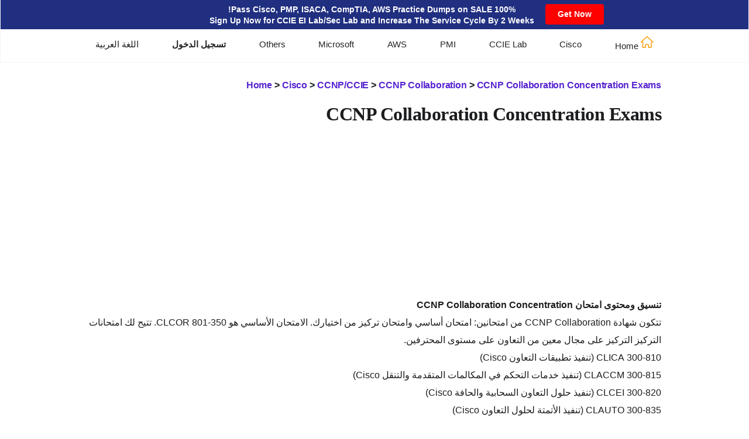

--- FILE ---
content_type: text/html; charset=utf-8
request_url: https://ar.spotoclub.com/product-category/cisco/ccnp_ccie/ccnp-collaboration/ccnp-collaboration-concentration-exams/
body_size: 12538
content:
<!DOCTYPE html>
<html lang="ar-sa" dir="rtl">
<head>
    <meta http-equiv="Content-Type" content="text/html; charset=UTF-8" />
    <title>أحدث اسئلة اختبار وترتيبات تدريب CCNP Collaboration Concentration لاجتياز امتحان CCNP 2024</title>
    <meta name="description" content="قم بتنزيل أحدث اسئلة اختبار امتحان CCNP Collaboration Concentration مع أسئلة امتحان CCNP. احصل على ملف PDF أصلي يحتوي على اسئلة اختبار CCNP Collaboration Concentration من SPOTO واجتاز الامتحان." />
    <meta name="keywords" content="">
    <meta name="viewport" content="width=device-width, initial-scale=1.0, minimum-scale=1.0" />
    <meta content="always" name="referrer">
        <link rel="shortcut icon" href="/static/uploads/2019/06/SPOTO-ICON.png">
    <link rel="alternate" href="https://www.spotoclub.com/product-category/cisco/ccnp_ccie/ccnp-collaboration/ccnp-collaboration-concentration-exams/" hreflang="en"/>
    <link rel="alternate" href="https://zh.spotoclub.com/product-category/cisco/ccnp_ccie/ccnp-collaboration/ccnp-collaboration-concentration-exams/" hreflang="zh"/>
    <link rel="alternate" href="https://ko.spotoclub.com/product-category/cisco/ccnp_ccie/ccnp-collaboration/ccnp-collaboration-concentration-exams/" hreflang="ko"/>
    <link rel="alternate" href="https://ja.spotoclub.com/product-category/cisco/ccnp_ccie/ccnp-collaboration/ccnp-collaboration-concentration-exams/" hreflang="ja"/>
    <link rel="alternate" href="https://es.spotoclub.com/product-category/cisco/ccnp_ccie/ccnp-collaboration/ccnp-collaboration-concentration-exams/" hreflang="es"/>
    <link rel="alternate" href="https://pt.spotoclub.com/product-category/cisco/ccnp_ccie/ccnp-collaboration/ccnp-collaboration-concentration-exams/" hreflang="pt"/>
    <link rel="alternate" href="https://ar.spotoclub.com/product-category/cisco/ccnp_ccie/ccnp-collaboration/ccnp-collaboration-concentration-exams/" hreflang="ar"/>
    <link rel="canonical" href="https://ar.spotoclub.com/product-category/cisco/ccnp_ccie/ccnp-collaboration/ccnp-collaboration-concentration-exams/" >
    <link type="text/css" rel="stylesheet" href="/static/web/css/header.css" />
    <link type="text/css" rel="stylesheet" href="/static/web/css/entry-udlite-baseline.css?v=1.0" />
    <link type="text/css" rel="stylesheet" href="/static/web/css/category-udlite-app.css" />
    <link type="text/css" rel="stylesheet" href="/static/web/css/foot.css" />
    <style>
        .mh{
            word-break: break-all;
            text-overflow: ellipsis;
            display: -webkit-box;
            -webkit-box-orient: vertical;
            -webkit-line-clamp: 12;
            overflow: hidden;
        }
        html{
            font-family: "Source Sans Pro",-apple-system,BlinkMacSystemFont,"Segoe UI",Roboto,"Helvetica Neue",Arial,sans-serif;
        }
        .pn_content{
            font-family: "Source Sans Pro",-apple-system,BlinkMacSystemFont,"Segoe UI",Roboto,"Helvetica Neue",Arial,sans-serif;
            line-height: 30px;
        }
    </style>

    <!-- Google Tag Manager -->
    <script>(function(w,d,s,l,i){w[l]=w[l]||[];w[l].push({'gtm.start':
            new Date().getTime(),event:'gtm.js'});var f=d.getElementsByTagName(s)[0],
        j=d.createElement(s),dl=l!='dataLayer'?'&l='+l:'';j.async=true;j.src=
        'https://www.googletagmanager.com/gtm.js?id='+i+dl;f.parentNode.insertBefore(j,f);
    })(window,document,'script','dataLayer','GTM-TBJ75PB');</script>
    <!-- End Google Tag Manager -->

    <script>window.ga=window.ga||function(){(ga.q=ga.q||[]).push(arguments)};ga.l=+new Date;ga('create',"UA-140936863-2",{'cookieDomain':'spotoclub.com'});ga('send','pageview');</script>
    <script async src="https://www.google-analytics.com/analytics.js"></script>
    <!-- Global site tag (gtag.js) - Google Analytics -->
    <script async src="https://www.googletagmanager.com/gtag/js?id=UA-140936863-2"></script>
    <script>
        window.dataLayer = window.dataLayer || [];
        function gtag(){dataLayer.push(arguments);}
        gtag('js', new Date());

        gtag('config', 'UA-140936863-2');
    </script>
</head>
<body>

<!-- Google Tag Manager (noscript) -->
<noscript><iframe src="https://www.googletagmanager.com/ns.html?id=GTM-TBJ75PB"
                  height="0" width="0" style="display:none;visibility:hidden"></iframe></noscript>
<!-- End Google Tag Manager (noscript) -->

<div class="container">
    <!-- 导航栏 -->
    <!-- 导航栏 -->
<script src="/static/web/js/jquery.js"></script>
<script src="/static/web/js/menu.js"></script>
<script src="/static/web/js/jquery.cookie.js"></script>
<script>
    cw = document.body.clientWidth;
    if (cw < 1000) {
        document.getElementsByClassName('container')[0].classList.add('isMobile')
    }
    window.onresize = function () {
        cw = document.body.clientWidth;
        if (cw < 1000) {
            document.getElementsByClassName('container')[0].classList.add('isMobile')
        }
    };

    // 导航栏初始化
    setTimeout(() => {
        jQuery('.nav_ctn_mobile nav').meanmenu();
    }, 300)

    function logout() {
        $.cookie('user_id', "", {expires: -1, path: "/"});
        $.cookie('user_email', "", {expires: -1, path: "/"});
        location.reload();
    }
</script>
<div class="nav_ctn">
    <div class="head_ctn">
        <div class="pc_width">
                                    <div class="head_main" style="line-height: unset">
                    <span style="display: block;margin-top: 7px">100% Pass Cisco, PMP, ISACA, CompTIA, AWS Practice Dumps on SALE!<br/>Sign Up Now for CCIE EI Lab/Sec Lab and Increase The Service Cycle By 2 Weeks</span>
                    <a href="https://tb.53kf.com/code/client/10172212/4?custom_channel=seo" rel="nofollow" class="renBtn" style="position: absolute;top: 0" >Get Now</a>
                    </div>
                                <!--<span>100% Pass Cisco, PMP, ISACA, CompTIA, AWS Practice Dumps on SALE!</span>-->
                <!--<a href="https://tb.53kf.com/code/client/10172212/4?custom_channel=seo" rel="nofollow" class="renBtn">Get Now</a>-->
                <!--<img height="10" width="10" src="/static/web/img/close.png" class="closeImg" id="closeImg" alt="get now">-->

        </div>
    </div>
    <div class="pc_width flex_box" style="justify-content:space-between">
                <div class="item one_menu">
            <a href="/">
                                <img height="20" width="22" src="/static/web/img/home.png" alt=""></img>
                <span style="vertical-align: middle;">Home</span>
                            </a>
            <ul class="two_menu">
                            </ul>
        </div>
                <div class="item one_menu">
            <a href="/product-category/cisco/">
                                Cisco                            </a>
            <ul class="two_menu">
                                <li class="two_item">
                    <a href="/product-category/cisco/ccna/">CCNA</a>
                    <ul class="three_menu">
                                                <li><a href="/product/cisco-certified-network-associate200-301-ccna-certification-exam/">CCNA 200-301</a>
                            <ul class="three_menu">
                                                            </ul>
                        </li>
                                                <li><a href="/product-category/cisco/ccna/ccna-cyber-ops/">CCNA Cyber Ops</a>
                            <ul class="three_menu">
                                                            </ul>
                        </li>
                                                <li><a href="/product-category/cisco/ccna/ccna-devnet/">CCNA Devnet</a>
                            <ul class="three_menu">
                                                            </ul>
                        </li>
                                            </ul>
                </li>
                                <li class="two_item">
                    <a href="/product-category/cisco/ccnp_ccie/">CCNP/CCIE</a>
                    <ul class="three_menu">
                                                <li><a href="/product-category/cisco/ccnp_ccie/ccnp-enterprise-wireless/">CCNP Enterprise</a>
                            <ul class="three_menu">
                                                                <li><a href="/product/implementing-cisco-enterprise-network-core-technologies350-401encor-certification-exam/">Core Exams</a></li>
                                                                <li><a href="/product-category/cisco/ccnp_ccie/ccnp-enterprise-wireless/ccnp-enterprise-wireless-concentration-exams/">Concentration Exams</a></li>
                                                            </ul>
                        </li>
                                                <li><a href="/product-category/cisco/ccnp_ccie/ccnp-service-provider/">CCNP Service Provider</a>
                            <ul class="three_menu">
                                                                <li><a href="/product-category/cisco/ccnp_ccie/ccnp-service-provider/ccnp-service-provider-core-exams/">Core Exams</a></li>
                                                                <li><a href="/product-category/cisco/ccnp_ccie/ccnp-service-provider/ccnp-service-provider-concentration-exams/">Concentration Exams</a></li>
                                                            </ul>
                        </li>
                                                <li><a href="/product-category/cisco/ccnp_ccie/ccnp-data-center/">CCNP Data Center</a>
                            <ul class="three_menu">
                                                                <li><a href="/product-category/cisco/ccnp_ccie/ccnp-data-center/ccnp-data-center-core-exams/">Core Exams</a></li>
                                                                <li><a href="/product-category/cisco/ccnp_ccie/ccnp-data-center/ccnp-data-center-concentration-exams/">Concentration Exams</a></li>
                                                            </ul>
                        </li>
                                                <li><a href="/product-category/cisco/ccnp_ccie/ccnp-security/">CCNP Security</a>
                            <ul class="three_menu">
                                                                <li><a href="/product-category/cisco/ccnp_ccie/ccnp-security/ccnp-security-core-exams/">Core Exams</a></li>
                                                                <li><a href="/product-category/cisco/ccnp_ccie/ccnp-security/ccnp-security-concentration-exams/">Concentration Exams</a></li>
                                                            </ul>
                        </li>
                                                <li><a href="/product-category/cisco/ccnp_ccie/ccnp-collaboration/">CCNP Collaboration</a>
                            <ul class="three_menu">
                                                                <li><a href="/product-category/cisco/ccnp_ccie/ccnp-collaboration/ccnp-collaboration-core-exams/">Core Exams</a></li>
                                                                <li><a href="/product-category/cisco/ccnp_ccie/ccnp-collaboration/ccnp-collaboration-concentration-exams/">Concentration Exams</a></li>
                                                            </ul>
                        </li>
                                                <li><a href="/product-category/cisco/ccnp_ccie/ccnp-devnet/">CCNP DEVNet</a>
                            <ul class="three_menu">
                                                                <li><a href="/product-category/cisco/ccnp_ccie/ccnp-devnet/ccnp-devnet-core-exams/">Core Exams</a></li>
                                                                <li><a href="/product-category/cisco/ccnp_ccie/ccnp-devnet/ccnp-devnet-concentration-exams/">Concentration Exams</a></li>
                                                            </ul>
                        </li>
                                                <li><a href="/product-category/cisco/ccnp_ccie/ccnp-design/">CCNP Design</a>
                            <ul class="three_menu">
                                                            </ul>
                        </li>
                                            </ul>
                </li>
                                <li class="two_item">
                    <a href="/product-category/cisco/cisco-business/">Other</a>
                    <ul class="three_menu">
                                            </ul>
                </li>
                            </ul>
        </div>
                <div class="item one_menu">
            <a href="/product-category/ccie-lab/">
                                CCIE Lab                            </a>
            <ul class="two_menu">
                                <li class="two_item">
                    <a href="/product/ccie-enterprise-infrastructure-lab-certification-exam/">CCIE EI Lab</a>
                    <ul class="three_menu">
                                            </ul>
                </li>
                                <li class="two_item">
                    <a href="/product/ccde-lab/">CCDE Lab</a>
                    <ul class="three_menu">
                                            </ul>
                </li>
                                <li class="two_item">
                    <a href="/product/cisco-ccie-data-center-lab/">CCIE DC Lab</a>
                    <ul class="three_menu">
                                            </ul>
                </li>
                                <li class="two_item">
                    <a href="/product/cisco-ccie-service-provider-v4-1-lab/">CCIE SP Lab</a>
                    <ul class="three_menu">
                                            </ul>
                </li>
                                <li class="two_item">
                    <a href="/product/cisco-ccie-security-v5-0-lab/">CCIE Security Lab</a>
                    <ul class="three_menu">
                                            </ul>
                </li>
                                <li class="two_item">
                    <a href="/product-category/online-training/">CCIE Training</a>
                    <ul class="three_menu">
                                                <li><a href="/ccie-enterprise-infrastructure-certification-online-training/">CCIE Enterprise Infrastructure Training</a>
                            <ul class="three_menu">
                                                            </ul>
                        </li>
                                            </ul>
                </li>
                            </ul>
        </div>
                <div class="item one_menu">
            <a href="/product-category/pmi/">
                                PMI                            </a>
            <ul class="two_menu">
                                <li class="two_item">
                    <a href="/product/project-management-professional-pmp-certification-exam/">PMP</a>
                    <ul class="three_menu">
                                            </ul>
                </li>
                                <li class="two_item">
                    <a href="/product/certified-associate-in-project-management-capm/">CAPM</a>
                    <ul class="three_menu">
                                            </ul>
                </li>
                                <li class="two_item">
                    <a href="/product/pmi-agile-certified-practitioner-pmi-acp-certification-exam/">ACP</a>
                    <ul class="three_menu">
                                            </ul>
                </li>
                                <li class="two_item">
                    <a href="/product/pmi-risk-management-professional-pmi-rmp-certification-exam/">RMP</a>
                    <ul class="three_menu">
                                            </ul>
                </li>
                                <li class="two_item">
                    <a href="/product/pmi-program-management-professional-pgmp-certification-exam/">PgMP</a>
                    <ul class="three_menu">
                                            </ul>
                </li>
                                <li class="two_item">
                    <a href="/product/pmi-professionals-in-business-analysis-pmi-pba-exam/">PBA</a>
                    <ul class="three_menu">
                                            </ul>
                </li>
                            </ul>
        </div>
                <div class="item one_menu">
            <a href="/product-category/aws/">
                                AWS                            </a>
            <ul class="two_menu">
                                <li class="two_item">
                    <a href="/product/aws-certified-solutions-architect-saa-c03-exam-dumps/">SAA-C03</a>
                    <ul class="three_menu">
                                            </ul>
                </li>
                                <li class="two_item">
                    <a href="/product/aws-saa-c02-associate-aws-certified-solutions-architect-associate-exam/">SAA-C02</a>
                    <ul class="three_menu">
                                            </ul>
                </li>
                                <li class="two_item">
                    <a href="/product/aws-clf-c01-cloud-practitione-exam/">CLF-C01</a>
                    <ul class="three_menu">
                                            </ul>
                </li>
                                <li class="two_item">
                    <a href="/product/aws-scs-c01-certified-security-exam/">SCS-C01</a>
                    <ul class="three_menu">
                                            </ul>
                </li>
                                <li class="two_item">
                    <a href="/product/aws-mls-c01-certified-big-data-exam/">MLS-C01</a>
                    <ul class="three_menu">
                                            </ul>
                </li>
                                <li class="two_item">
                    <a href="/product/aws-ans-c00-certified-advanced-networking-exam/">ANS-C00</a>
                    <ul class="three_menu">
                                            </ul>
                </li>
                                <li class="two_item">
                    <a href="/product/aws-sap-c01-certified-professional-solutions-architect-exam/">SAP-C01</a>
                    <ul class="three_menu">
                                            </ul>
                </li>
                            </ul>
        </div>
                <div class="item one_menu">
            <a href="/product-category/microsoft/">
                                Microsoft                            </a>
            <ul class="two_menu">
                                <li class="two_item">
                    <a href="/product/microsoft-azure-administrator-az-104-exam-dump/">AZ-104</a>
                    <ul class="three_menu">
                                            </ul>
                </li>
                                <li class="two_item">
                    <a href="/product/microsoft-azure-fundamentals-az-900-exam-dump/">AZ-900</a>
                    <ul class="three_menu">
                                            </ul>
                </li>
                                <li class="two_item">
                    <a href="/product/microsoft-azure-security-technologies-az-500-exam-dump/">AZ-500</a>
                    <ul class="three_menu">
                                            </ul>
                </li>
                                <li class="two_item">
                    <a href="/product/microsoft-md-100-exam-dump-windows-10/">MD-100</a>
                    <ul class="three_menu">
                                            </ul>
                </li>
                                <li class="two_item">
                    <a href="/product/microsoft-365-certified-exam-md-101-exam-dump-managing-modern-desktops/">MD-101</a>
                    <ul class="three_menu">
                                            </ul>
                </li>
                                <li class="two_item">
                    <a href="/product/microsoft-ms-500-exam-dump-microsoft-365-security-administration/">MS-500</a>
                    <ul class="three_menu">
                                            </ul>
                </li>
                                <li class="two_item">
                    <a href="/microsoft-exam-mb-300-microsoft-dynamics-365-core-finance-and-operations/">MB-300</a>
                    <ul class="three_menu">
                                            </ul>
                </li>
                            </ul>
        </div>
                <div class="item one_menu">
            <a href="/shop/">
                                Others                            </a>
            <ul class="two_menu">
                                <li class="two_item">
                    <a href="/product/giac-incident-handler-certification-gcih-exam/">GCIH</a>
                    <ul class="three_menu">
                                            </ul>
                </li>
                                <li class="two_item">
                    <a href="/product-category/palo-alto-networks/">Palo Alto</a>
                    <ul class="three_menu">
                                            </ul>
                </li>
                                <li class="two_item">
                    <a href="/product-category/huawei-certificaiton/">Huawei</a>
                    <ul class="three_menu">
                                            </ul>
                </li>
                                <li class="two_item">
                    <a href="/product-category/comptia-certificate">CompTIA</a>
                    <ul class="three_menu">
                                            </ul>
                </li>
                                <li class="two_item">
                    <a href="/product-category/oracle/">Oracle</a>
                    <ul class="three_menu">
                                            </ul>
                </li>
                                <li class="two_item">
                    <a href="/product-category/fortinet-certificaiton/">Fortinet</a>
                    <ul class="three_menu">
                                            </ul>
                </li>
                                <li class="two_item">
                    <a href="/product-category/python/">Python</a>
                    <ul class="three_menu">
                                            </ul>
                </li>
                                <li class="two_item">
                    <a href="/product-category/ec-council/">CEHV10</a>
                    <ul class="three_menu">
                                            </ul>
                </li>
                                <li class="two_item">
                    <a href="/product-category/vmware-certification/">VMware</a>
                    <ul class="three_menu">
                                            </ul>
                </li>
                                <li class="two_item">
                    <a href="/product-category/juniper/">JUNIPER</a>
                    <ul class="three_menu">
                                            </ul>
                </li>
                            </ul>
        </div>
                <div class="item one_menu">
                        <a href="/user/login"><strong>تسجيل الدخول</strong></a>
                    </div>
               <div class="item one_menu">
            اللغة العربية            <ul class="two_menu">
                <li class="two_item"><a href="https://www.spotoclub.com/product-category/cisco/ccnp_ccie/ccnp-collaboration/ccnp-collaboration-concentration-exams/">Engish</a></li>
                <li class="two_item"><a href="https://zh.spotoclub.com/product-category/cisco/ccnp_ccie/ccnp-collaboration/ccnp-collaboration-concentration-exams/">繁體中文</a></li>
                <li class="two_item"><a href="https://ko.spotoclub.com/product-category/cisco/ccnp_ccie/ccnp-collaboration/ccnp-collaboration-concentration-exams/">한국어</a></li>
                <li class="two_item"><a href="https://ja.spotoclub.com/product-category/cisco/ccnp_ccie/ccnp-collaboration/ccnp-collaboration-concentration-exams/">日本語</a></li>
                <li class="two_item"><a href="https://es.spotoclub.com/product-category/cisco/ccnp_ccie/ccnp-collaboration/ccnp-collaboration-concentration-exams/">Español</a></li>
                <li class="two_item"><a href="https://pt.spotoclub.com/product-category/cisco/ccnp_ccie/ccnp-collaboration/ccnp-collaboration-concentration-exams/">Português</a></li>
                <li class="two_item"><a href="https://ar.spotoclub.com/product-category/cisco/ccnp_ccie/ccnp-collaboration/ccnp-collaboration-concentration-exams/">اللغة العربية</a></li>
            </ul>
        </div>
            </div>
</div>
<div class="nav_ctn_mobile" style="display: none">
    <nav>
        <ul class="pc_width flex_box  animated slideInLeft" style="justify-content:space-between">
                        <li class="item one_menu">
                <a href="/">
                                        <img height="20" width="22" src="/static/web/img/home.png" alt=""></img>
                    <span style="vertical-align: middle;">Home</span>
                                    </a>
                <ul class="two_menu">
                                    </ul>
            </li>
                        <li class="item one_menu">
                <a href="/product-category/cisco/">
                                        Cisco                                    </a>
                <ul class="two_menu">
                                        <li class="two_item">
                        <a href="/product-category/cisco/ccna/">CCNA</a>
                        <ul class="three_menu">
                                                        <li><a href="/product/cisco-certified-network-associate200-301-ccna-certification-exam/">CCNA 200-301</a>
                                <ul class="three_menu">
                                                                    </ul>
                            </li>
                                                        <li><a href="/product-category/cisco/ccna/ccna-cyber-ops/">CCNA Cyber Ops</a>
                                <ul class="three_menu">
                                                                    </ul>
                            </li>
                                                        <li><a href="/product-category/cisco/ccna/ccna-devnet/">CCNA Devnet</a>
                                <ul class="three_menu">
                                                                    </ul>
                            </li>
                                                    </ul>
                    </li>
                                        <li class="two_item">
                        <a href="/product-category/cisco/ccnp_ccie/">CCNP/CCIE</a>
                        <ul class="three_menu">
                                                        <li><a href="/product-category/cisco/ccnp_ccie/ccnp-enterprise-wireless/">CCNP Enterprise</a>
                                <ul class="three_menu">
                                                                        <li><a href="/product/implementing-cisco-enterprise-network-core-technologies350-401encor-certification-exam/">Core Exams</a></li>
                                                                        <li><a href="/product-category/cisco/ccnp_ccie/ccnp-enterprise-wireless/ccnp-enterprise-wireless-concentration-exams/">Concentration Exams</a></li>
                                                                    </ul>
                            </li>
                                                        <li><a href="/product-category/cisco/ccnp_ccie/ccnp-service-provider/">CCNP Service Provider</a>
                                <ul class="three_menu">
                                                                        <li><a href="/product-category/cisco/ccnp_ccie/ccnp-service-provider/ccnp-service-provider-core-exams/">Core Exams</a></li>
                                                                        <li><a href="/product-category/cisco/ccnp_ccie/ccnp-service-provider/ccnp-service-provider-concentration-exams/">Concentration Exams</a></li>
                                                                    </ul>
                            </li>
                                                        <li><a href="/product-category/cisco/ccnp_ccie/ccnp-data-center/">CCNP Data Center</a>
                                <ul class="three_menu">
                                                                        <li><a href="/product-category/cisco/ccnp_ccie/ccnp-data-center/ccnp-data-center-core-exams/">Core Exams</a></li>
                                                                        <li><a href="/product-category/cisco/ccnp_ccie/ccnp-data-center/ccnp-data-center-concentration-exams/">Concentration Exams</a></li>
                                                                    </ul>
                            </li>
                                                        <li><a href="/product-category/cisco/ccnp_ccie/ccnp-security/">CCNP Security</a>
                                <ul class="three_menu">
                                                                        <li><a href="/product-category/cisco/ccnp_ccie/ccnp-security/ccnp-security-core-exams/">Core Exams</a></li>
                                                                        <li><a href="/product-category/cisco/ccnp_ccie/ccnp-security/ccnp-security-concentration-exams/">Concentration Exams</a></li>
                                                                    </ul>
                            </li>
                                                        <li><a href="/product-category/cisco/ccnp_ccie/ccnp-collaboration/">CCNP Collaboration</a>
                                <ul class="three_menu">
                                                                        <li><a href="/product-category/cisco/ccnp_ccie/ccnp-collaboration/ccnp-collaboration-core-exams/">Core Exams</a></li>
                                                                        <li><a href="/product-category/cisco/ccnp_ccie/ccnp-collaboration/ccnp-collaboration-concentration-exams/">Concentration Exams</a></li>
                                                                    </ul>
                            </li>
                                                        <li><a href="/product-category/cisco/ccnp_ccie/ccnp-devnet/">CCNP DEVNet</a>
                                <ul class="three_menu">
                                                                        <li><a href="/product-category/cisco/ccnp_ccie/ccnp-devnet/ccnp-devnet-core-exams/">Core Exams</a></li>
                                                                        <li><a href="/product-category/cisco/ccnp_ccie/ccnp-devnet/ccnp-devnet-concentration-exams/">Concentration Exams</a></li>
                                                                    </ul>
                            </li>
                                                        <li><a href="/product-category/cisco/ccnp_ccie/ccnp-design/">CCNP Design</a>
                                <ul class="three_menu">
                                                                    </ul>
                            </li>
                                                    </ul>
                    </li>
                                        <li class="two_item">
                        <a href="/product-category/cisco/cisco-business/">Other</a>
                        <ul class="three_menu">
                                                    </ul>
                    </li>
                                    </ul>
            </li>
                        <li class="item one_menu">
                <a href="/product-category/ccie-lab/">
                                        CCIE Lab                                    </a>
                <ul class="two_menu">
                                        <li class="two_item">
                        <a href="/product/ccie-enterprise-infrastructure-lab-certification-exam/">CCIE EI Lab</a>
                        <ul class="three_menu">
                                                    </ul>
                    </li>
                                        <li class="two_item">
                        <a href="/product/ccde-lab/">CCDE Lab</a>
                        <ul class="three_menu">
                                                    </ul>
                    </li>
                                        <li class="two_item">
                        <a href="/product/cisco-ccie-data-center-lab/">CCIE DC Lab</a>
                        <ul class="three_menu">
                                                    </ul>
                    </li>
                                        <li class="two_item">
                        <a href="/product/cisco-ccie-service-provider-v4-1-lab/">CCIE SP Lab</a>
                        <ul class="three_menu">
                                                    </ul>
                    </li>
                                        <li class="two_item">
                        <a href="/product/cisco-ccie-security-v5-0-lab/">CCIE Security Lab</a>
                        <ul class="three_menu">
                                                    </ul>
                    </li>
                                        <li class="two_item">
                        <a href="/product-category/online-training/">CCIE Training</a>
                        <ul class="three_menu">
                                                        <li><a href="/ccie-enterprise-infrastructure-certification-online-training/">CCIE Enterprise Infrastructure Training</a>
                                <ul class="three_menu">
                                                                    </ul>
                            </li>
                                                    </ul>
                    </li>
                                    </ul>
            </li>
                        <li class="item one_menu">
                <a href="/product-category/pmi/">
                                        PMI                                    </a>
                <ul class="two_menu">
                                        <li class="two_item">
                        <a href="/product/project-management-professional-pmp-certification-exam/">PMP</a>
                        <ul class="three_menu">
                                                    </ul>
                    </li>
                                        <li class="two_item">
                        <a href="/product/certified-associate-in-project-management-capm/">CAPM</a>
                        <ul class="three_menu">
                                                    </ul>
                    </li>
                                        <li class="two_item">
                        <a href="/product/pmi-agile-certified-practitioner-pmi-acp-certification-exam/">ACP</a>
                        <ul class="three_menu">
                                                    </ul>
                    </li>
                                        <li class="two_item">
                        <a href="/product/pmi-risk-management-professional-pmi-rmp-certification-exam/">RMP</a>
                        <ul class="three_menu">
                                                    </ul>
                    </li>
                                        <li class="two_item">
                        <a href="/product/pmi-program-management-professional-pgmp-certification-exam/">PgMP</a>
                        <ul class="three_menu">
                                                    </ul>
                    </li>
                                        <li class="two_item">
                        <a href="/product/pmi-professionals-in-business-analysis-pmi-pba-exam/">PBA</a>
                        <ul class="three_menu">
                                                    </ul>
                    </li>
                                    </ul>
            </li>
                        <li class="item one_menu">
                <a href="/product-category/aws/">
                                        AWS                                    </a>
                <ul class="two_menu">
                                        <li class="two_item">
                        <a href="/product/aws-certified-solutions-architect-saa-c03-exam-dumps/">SAA-C03</a>
                        <ul class="three_menu">
                                                    </ul>
                    </li>
                                        <li class="two_item">
                        <a href="/product/aws-saa-c02-associate-aws-certified-solutions-architect-associate-exam/">SAA-C02</a>
                        <ul class="three_menu">
                                                    </ul>
                    </li>
                                        <li class="two_item">
                        <a href="/product/aws-clf-c01-cloud-practitione-exam/">CLF-C01</a>
                        <ul class="three_menu">
                                                    </ul>
                    </li>
                                        <li class="two_item">
                        <a href="/product/aws-scs-c01-certified-security-exam/">SCS-C01</a>
                        <ul class="three_menu">
                                                    </ul>
                    </li>
                                        <li class="two_item">
                        <a href="/product/aws-mls-c01-certified-big-data-exam/">MLS-C01</a>
                        <ul class="three_menu">
                                                    </ul>
                    </li>
                                        <li class="two_item">
                        <a href="/product/aws-ans-c00-certified-advanced-networking-exam/">ANS-C00</a>
                        <ul class="three_menu">
                                                    </ul>
                    </li>
                                        <li class="two_item">
                        <a href="/product/aws-sap-c01-certified-professional-solutions-architect-exam/">SAP-C01</a>
                        <ul class="three_menu">
                                                    </ul>
                    </li>
                                    </ul>
            </li>
                        <li class="item one_menu">
                <a href="/product-category/microsoft/">
                                        Microsoft                                    </a>
                <ul class="two_menu">
                                        <li class="two_item">
                        <a href="/product/microsoft-azure-administrator-az-104-exam-dump/">AZ-104</a>
                        <ul class="three_menu">
                                                    </ul>
                    </li>
                                        <li class="two_item">
                        <a href="/product/microsoft-azure-fundamentals-az-900-exam-dump/">AZ-900</a>
                        <ul class="three_menu">
                                                    </ul>
                    </li>
                                        <li class="two_item">
                        <a href="/product/microsoft-azure-security-technologies-az-500-exam-dump/">AZ-500</a>
                        <ul class="three_menu">
                                                    </ul>
                    </li>
                                        <li class="two_item">
                        <a href="/product/microsoft-md-100-exam-dump-windows-10/">MD-100</a>
                        <ul class="three_menu">
                                                    </ul>
                    </li>
                                        <li class="two_item">
                        <a href="/product/microsoft-365-certified-exam-md-101-exam-dump-managing-modern-desktops/">MD-101</a>
                        <ul class="three_menu">
                                                    </ul>
                    </li>
                                        <li class="two_item">
                        <a href="/product/microsoft-ms-500-exam-dump-microsoft-365-security-administration/">MS-500</a>
                        <ul class="three_menu">
                                                    </ul>
                    </li>
                                        <li class="two_item">
                        <a href="/microsoft-exam-mb-300-microsoft-dynamics-365-core-finance-and-operations/">MB-300</a>
                        <ul class="three_menu">
                                                    </ul>
                    </li>
                                    </ul>
            </li>
                        <li class="item one_menu">
                <a href="/shop/">
                                        Others                                    </a>
                <ul class="two_menu">
                                        <li class="two_item">
                        <a href="/product/giac-incident-handler-certification-gcih-exam/">GCIH</a>
                        <ul class="three_menu">
                                                    </ul>
                    </li>
                                        <li class="two_item">
                        <a href="/product-category/palo-alto-networks/">Palo Alto</a>
                        <ul class="three_menu">
                                                    </ul>
                    </li>
                                        <li class="two_item">
                        <a href="/product-category/huawei-certificaiton/">Huawei</a>
                        <ul class="three_menu">
                                                    </ul>
                    </li>
                                        <li class="two_item">
                        <a href="/product-category/comptia-certificate">CompTIA</a>
                        <ul class="three_menu">
                                                    </ul>
                    </li>
                                        <li class="two_item">
                        <a href="/product-category/oracle/">Oracle</a>
                        <ul class="three_menu">
                                                    </ul>
                    </li>
                                        <li class="two_item">
                        <a href="/product-category/fortinet-certificaiton/">Fortinet</a>
                        <ul class="three_menu">
                                                    </ul>
                    </li>
                                        <li class="two_item">
                        <a href="/product-category/python/">Python</a>
                        <ul class="three_menu">
                                                    </ul>
                    </li>
                                        <li class="two_item">
                        <a href="/product-category/ec-council/">CEHV10</a>
                        <ul class="three_menu">
                                                    </ul>
                    </li>
                                        <li class="two_item">
                        <a href="/product-category/vmware-certification/">VMware</a>
                        <ul class="three_menu">
                                                    </ul>
                    </li>
                                        <li class="two_item">
                        <a href="/product-category/juniper/">JUNIPER</a>
                        <ul class="three_menu">
                                                    </ul>
                    </li>
                                    </ul>
            </li>
                        <li class="item one_menu">
                                <a href="/user/login"><strong>تسجيل الدخول</strong></a>
                            </li>
                        <li class="item one_menu">
                <a>اللغة العربية</a>
                <ul class="two_menu">
                    <li class="two_item"><a href="https://www.spotoclub.com/product-category/cisco/ccnp_ccie/ccnp-collaboration/ccnp-collaboration-concentration-exams/">Engish</a></li>
                    <li class="two_item"><a href="https://zh.spotoclub.com/product-category/cisco/ccnp_ccie/ccnp-collaboration/ccnp-collaboration-concentration-exams/">繁體中文</a></li>
                    <li class="two_item"><a href="https://ko.spotoclub.com/product-category/cisco/ccnp_ccie/ccnp-collaboration/ccnp-collaboration-concentration-exams/">한국어</a></li>
                    <li class="two_item"><a href="https://ja.spotoclub.com/product-category/cisco/ccnp_ccie/ccnp-collaboration/ccnp-collaboration-concentration-exams/">日本語</a></li>
                    <li class="two_item"><a href="https://es.spotoclub.com/product-category/cisco/ccnp_ccie/ccnp-collaboration/ccnp-collaboration-concentration-exams/">Español</a></li>
                    <li class="two_item"><a href="https://pt.spotoclub.com/product-category/cisco/ccnp_ccie/ccnp-collaboration/ccnp-collaboration-concentration-exams/">Português</a></li>
                    <li class="two_item"><a href="https://ar.spotoclub.com/product-category/cisco/ccnp_ccie/ccnp-collaboration/ccnp-collaboration-concentration-exams/">اللغة العربية</a></li>
                </ul>
            </li>
                    </ul>
    </nav>
</div>


    <div class="ud-component-category-category pc_width">
        <div class="udlite-container udlite-page-wrapper">
            <div class="course-landing-page__main-content course-landing-page__topic-menu dark-background-inner-text-container">
                <div class="topic-menu topic-menu-condensed udlite-breadcrumb">
                    <a class="udlite-heading-sm" href="/">Home</a>
                                        <strong>></strong>
                                        <a href="/product-category/cisco" class="udlite-heading-sm">Cisco</a>
                                                            <strong>></strong>
                                        <a href="/product-category/cisco/ccnp_ccie" class="udlite-heading-sm">CCNP/CCIE</a>
                                                            <strong>></strong>
                                        <a href="/product-category/cisco/ccnp_ccie/ccnp-collaboration" class="udlite-heading-sm">CCNP Collaboration</a>
                                                            <strong>></strong>
                                        <a class="udlite-heading-sm">CCNP Collaboration Concentration Exams</a>
                                                        </div>
            </div>
            <h1 class="udlite-heading-serif-xxl category-heading-primary-2uO95">CCNP Collaboration Concentration Exams</h1>
            <div class="discovery-unit-empty-render"></div>
                        <div class="component-margin">
                <div class="carousel-container-37Pr-">
                    <div class="auto-play-carousel-auto-play-carousel-1NY4i carousel-scroll-port-EKRiq carousel-grid-35Xll carousel-scroll-lock-38Od9">
                        <div class="carousel-scroll-item-1O-L9">
                            <div class="udlite-custom-focus-visible single-course-unit-container-3Qoew">
                                <div class="mh pn_content">
                                    <img style="max-width: 100%;max-height: 250px" class="single-course-unit-course-image-XinHF" src="/" onerror='this.src="/static/web/img/spoto-logo.png"' alt=""/>
                                    <p></p><p>	<strong>تنسيق ومحتوى امتحان CCNP Collaboration Concentration</strong><br /></p><p>تتكون شهادة CCNP Collaboration من امتحانين: امتحان أساسي وامتحان تركيز من اختيارك. الامتحان الأساسي هو 350-801 CLCOR. تتيح لك امتحانات التركيز التركيز على مجال معين من التعاون على مستوى المحترفين.</p><p></p></p><p><ul></p><p>	<li></p><p>		300-810 CLICA (تنفيذ تطبيقات التعاون Cisco)</p><p>	</li></p><p>	<li></p><p>		300-815 CLACCM (تنفيذ خدمات التحكم في المكالمات المتقدمة والتنقل Cisco)</p><p>	</li></p><p>	<li></p><p>		300-820 CLCEI (تنفيذ حلول التعاون السحابية والحافة Cisco)</p><p>	</li></p><p>	<li></p><p>		300-835 CLAUTO (تنفيذ الأتمتة لحلول التعاون Cisco)</p><p>	</li></p><p></ul></p><p><p></p><p>	<strong>تنسيق امتحان CCNP Collaboration:</strong><br /></p><p>عادةً ما تستمر امتحانات التركيز في CCNP Collaboration لمدة 90 دقيقة. يمكن أن يشمل تنسيق الأسئلة اختيارًا متعددًا بإجابة واحدة، واختيارًا متعددًا بإجابات متعددة، وسحب وإفلات، وملء الفراغ، والمحاكاة. لا تكشف Cisco علنًا عن العدد الدقيق للأسئلة في الامتحانات، ولكن يمكنك توقع ما يتراوح بين 60 إلى 70 سؤالًا.</p><p></p></p><p><p></p><p>	<strong>محتوى امتحان CCNP Collaboration:</strong><br /></p><p>يختلف محتوى الامتحان بناءً على امتحان التركيز المحدد.</p><p></p></p><p><ol></p><p>	<li></p><p>		<strong>300-810 CLICA:</strong> يركز هذا الامتحان على تطبيقات الاتصالات الموحدة Cisco، بما في ذلك Cisco Unified IM and Presence و Cisco Unity Connection و Cisco Finesse.</p><p>	</li></p><p>	<li></p><p>		<strong>300-815 CLACCM:</strong> يركز هذا الامتحان على خدمات التحكم في المكالمات والتنقل، بما في ذلك Cisco Unified Communications Manager (CUCM) و Cisco IOS XE Gateway و Cisco Unified Board Element.</p><p>	</li></p><p>	<li></p><p>		<strong>300-820 CLCEI:</strong> يركز هذا الامتحان على حلول التعاون السحابية والحافة، ويغطي موضوعات مثل سلسلة Cisco Expressway و Cisco WebEx Teams وجودة الخدمة.</p><p>	</li></p><p>	<li></p><p>		<strong>300-835 CLAUTO:</strong> يغطي هذا الامتحان الأتمتة والقابلية للبرمجة، بما في ذلك موضوعات مثل برمجة Python و API والبروتوكولات الأتمتة.</p><p>	</li></p><p></ol></p><p><p></p><p>	<strong>بعض الأسئلة حول اسئلة اختبار امتحانات CCNP Collaboration Concentration...</strong></p><p></p></p><p><ol></p><p>	<li></p><p>		<strong>هل تنسيق اسئلة اختبار SPOTO هو PDF أم VCE؟</strong><br /></p><p>نحن نقدم ملفات الامتحانات بتنسيق VCE التي يمكنك الوصول إليها عبر الإنترنت وممارسة أسئلة الامتحان.</p><p>	</li></p><p>	<li></p><p>		<strong>كم من الوقت يمكنني ممارسة اسئلة اختبار CCNP Collaboration Concentration بعد الشراء؟</strong><br /></p><p>تقدم SPOTO مدة خدمة تبلغ أسبوعين، حيث لديك وقت كافٍ لممارسة أسئلة الامتحان عبر الإنترنت. إذا كنت بحاجة إلى تمديد وقت الممارسة، فستحتاج إلى التواصل مع مدربك.</p><p>	</li></p><p>	<li></p><p>		<strong>هل يمكن دمج اسئلة اختبار SPOTO مع مواد دراسية أخرى لتحضير أفضل؟</strong><br /></p><p>اسئلة اختبار SPOTO هي أفضل مكمل لدورات التدريب، بعد إكمال الدورات التدريبية يمكنك تحسين تحضيرك للامتحان من خلال ممارسة أسئلة الامتحان. جميع أسئلة الامتحان من اسئلة اختبار SPOTO حقيقية وحديثة.</p><p>	</li></p><p>	<li></p><p>		<strong>هل يمكنني اجتياز الامتحان دون تحضير؟</strong><br /></p><p>تقدم SPOTO اختبارات تدريب تغطي 100% من أسئلة الامتحان، تحتاج إلى ممارسة أسئلة الامتحان خلال أسبوعين وحفظ أسئلة الامتحان. يمكنك اجتياز الامتحان بسهولة.</p><p>	</li></p><p>	<li></p><p>		<strong>كيف يمكنني معرفة ما إذا كانت اسئلة اختبار امتحان CCNP Collaboration Concentration هي أحدث نسخة من الامتحان؟</strong><br /></p><p>يقوم مدير منتجات SPOTO بتحديث أسئلة الامتحان بانتظام لضمان التوافق مع النسخة الحقيقية من الامتحان. لقد ساعدنا عشرات الآلاف من الامتحانات على النجاح، ونسبة نجاحنا موثوقة تمامًا.</p><p>	</li></p><p></ol>                                </div>
                            </div>
                        </div>
                    </div>
                </div>
                <a class="more_btn" pid="pn_content" style="display: none">اقرأ أكثر</a>
            </div>
                        <div class="component-margin">
                <div class="course-directory-container-5ZPhr">
                    <div data-purpose="desktop-filter-container">
                        <div class="filter-panel-filtered-paginated-course-list-2oGVh">
                            <div class="filter-panel-filtered-course-list-SD4_5">
                                <div class="filter-panel-sidebar-L2lAU">
                                    <a href="https://tb.53kf.com/code/client/10172212/4?custom_channel=seo-spotoclub" rel="nofollow" class="udlite-btn udlite-btn-large udlite-btn-brand udlite-heading-md mb-bt">Order Now</a>
                                                                        <a href="/product-category/aruba/">
                                        <div class="panel-panel-3uDOH">
                                            <div class="udlite-btn udlite-btn-large udlite-btn-link udlite-heading-lg udlite-accordion-panel-toggler panel-panel-toggler-30J_B panel-outer-panel-toggler-3I6w6">
                                                <h3 class="udlite-accordion-panel-heading">
                                                    <button type="button" aria-expanded="true" class="udlite-btn udlite-btn-large udlite-btn-link udlite-heading-lg js-panel-toggler panel-panel-toggler-30J_B">
                                                        <span class="udlite-accordion-panel-title">Aruba</span>
                                                    </button>
                                                </h3>
                                            </div>
                                        </div>
                                    </a>
                                                                        <a href="/product-category/asq-certifications/">
                                        <div class="panel-panel-3uDOH">
                                            <div class="udlite-btn udlite-btn-large udlite-btn-link udlite-heading-lg udlite-accordion-panel-toggler panel-panel-toggler-30J_B panel-outer-panel-toggler-3I6w6">
                                                <h3 class="udlite-accordion-panel-heading">
                                                    <button type="button" aria-expanded="true" class="udlite-btn udlite-btn-large udlite-btn-link udlite-heading-lg js-panel-toggler panel-panel-toggler-30J_B">
                                                        <span class="udlite-accordion-panel-title">ASQ</span>
                                                    </button>
                                                </h3>
                                            </div>
                                        </div>
                                    </a>
                                                                        <a href="/product-category/aws/">
                                        <div class="panel-panel-3uDOH">
                                            <div class="udlite-btn udlite-btn-large udlite-btn-link udlite-heading-lg udlite-accordion-panel-toggler panel-panel-toggler-30J_B panel-outer-panel-toggler-3I6w6">
                                                <h3 class="udlite-accordion-panel-heading">
                                                    <button type="button" aria-expanded="true" class="udlite-btn udlite-btn-large udlite-btn-link udlite-heading-lg js-panel-toggler panel-panel-toggler-30J_B">
                                                        <span class="udlite-accordion-panel-title">AWS</span>
                                                    </button>
                                                </h3>
                                            </div>
                                        </div>
                                    </a>
                                                                        <a href="/product-category/ccie-lab/">
                                        <div class="panel-panel-3uDOH">
                                            <div class="udlite-btn udlite-btn-large udlite-btn-link udlite-heading-lg udlite-accordion-panel-toggler panel-panel-toggler-30J_B panel-outer-panel-toggler-3I6w6">
                                                <h3 class="udlite-accordion-panel-heading">
                                                    <button type="button" aria-expanded="true" class="udlite-btn udlite-btn-large udlite-btn-link udlite-heading-lg js-panel-toggler panel-panel-toggler-30J_B">
                                                        <span class="udlite-accordion-panel-title">CCIE Lab</span>
                                                    </button>
                                                </h3>
                                            </div>
                                        </div>
                                    </a>
                                                                        <a href="/product-category/ccmc-certifications/">
                                        <div class="panel-panel-3uDOH">
                                            <div class="udlite-btn udlite-btn-large udlite-btn-link udlite-heading-lg udlite-accordion-panel-toggler panel-panel-toggler-30J_B panel-outer-panel-toggler-3I6w6">
                                                <h3 class="udlite-accordion-panel-heading">
                                                    <button type="button" aria-expanded="true" class="udlite-btn udlite-btn-large udlite-btn-link udlite-heading-lg js-panel-toggler panel-panel-toggler-30J_B">
                                                        <span class="udlite-accordion-panel-title">CCMC</span>
                                                    </button>
                                                </h3>
                                            </div>
                                        </div>
                                    </a>
                                                                        <a href="/product-category/cfa-certifications/">
                                        <div class="panel-panel-3uDOH">
                                            <div class="udlite-btn udlite-btn-large udlite-btn-link udlite-heading-lg udlite-accordion-panel-toggler panel-panel-toggler-30J_B panel-outer-panel-toggler-3I6w6">
                                                <h3 class="udlite-accordion-panel-heading">
                                                    <button type="button" aria-expanded="true" class="udlite-btn udlite-btn-large udlite-btn-link udlite-heading-lg js-panel-toggler panel-panel-toggler-30J_B">
                                                        <span class="udlite-accordion-panel-title">CFA</span>
                                                    </button>
                                                </h3>
                                            </div>
                                        </div>
                                    </a>
                                                                        <a href="/product-category/check-point/">
                                        <div class="panel-panel-3uDOH">
                                            <div class="udlite-btn udlite-btn-large udlite-btn-link udlite-heading-lg udlite-accordion-panel-toggler panel-panel-toggler-30J_B panel-outer-panel-toggler-3I6w6">
                                                <h3 class="udlite-accordion-panel-heading">
                                                    <button type="button" aria-expanded="true" class="udlite-btn udlite-btn-large udlite-btn-link udlite-heading-lg js-panel-toggler panel-panel-toggler-30J_B">
                                                        <span class="udlite-accordion-panel-title">Check Point</span>
                                                    </button>
                                                </h3>
                                            </div>
                                        </div>
                                    </a>
                                                                        <a href="/product-category/cisco/">
                                        <div class="panel-panel-3uDOH">
                                            <div class="udlite-btn udlite-btn-large udlite-btn-link udlite-heading-lg udlite-accordion-panel-toggler panel-panel-toggler-30J_B panel-outer-panel-toggler-3I6w6">
                                                <h3 class="udlite-accordion-panel-heading">
                                                    <button type="button" aria-expanded="true" class="udlite-btn udlite-btn-large udlite-btn-link udlite-heading-lg js-panel-toggler panel-panel-toggler-30J_B">
                                                        <span class="udlite-accordion-panel-title">Cisco</span>
                                                    </button>
                                                </h3>
                                            </div>
                                        </div>
                                    </a>
                                                                        <a href="/product-category/comptia-certificate/">
                                        <div class="panel-panel-3uDOH">
                                            <div class="udlite-btn udlite-btn-large udlite-btn-link udlite-heading-lg udlite-accordion-panel-toggler panel-panel-toggler-30J_B panel-outer-panel-toggler-3I6w6">
                                                <h3 class="udlite-accordion-panel-heading">
                                                    <button type="button" aria-expanded="true" class="udlite-btn udlite-btn-large udlite-btn-link udlite-heading-lg js-panel-toggler panel-panel-toggler-30J_B">
                                                        <span class="udlite-accordion-panel-title">CompTIA</span>
                                                    </button>
                                                </h3>
                                            </div>
                                        </div>
                                    </a>
                                                                        <a href="/product-category/csa-certifications/">
                                        <div class="panel-panel-3uDOH">
                                            <div class="udlite-btn udlite-btn-large udlite-btn-link udlite-heading-lg udlite-accordion-panel-toggler panel-panel-toggler-30J_B panel-outer-panel-toggler-3I6w6">
                                                <h3 class="udlite-accordion-panel-heading">
                                                    <button type="button" aria-expanded="true" class="udlite-btn udlite-btn-large udlite-btn-link udlite-heading-lg js-panel-toggler panel-panel-toggler-30J_B">
                                                        <span class="udlite-accordion-panel-title">CSA</span>
                                                    </button>
                                                </h3>
                                            </div>
                                        </div>
                                    </a>
                                                                        <a href="/product-category/dama-international-certifications/">
                                        <div class="panel-panel-3uDOH">
                                            <div class="udlite-btn udlite-btn-large udlite-btn-link udlite-heading-lg udlite-accordion-panel-toggler panel-panel-toggler-30J_B panel-outer-panel-toggler-3I6w6">
                                                <h3 class="udlite-accordion-panel-heading">
                                                    <button type="button" aria-expanded="true" class="udlite-btn udlite-btn-large udlite-btn-link udlite-heading-lg js-panel-toggler panel-panel-toggler-30J_B">
                                                        <span class="udlite-accordion-panel-title">DAMA International</span>
                                                    </button>
                                                </h3>
                                            </div>
                                        </div>
                                    </a>
                                                                        <a href="/product-category/ec-council-certifications/">
                                        <div class="panel-panel-3uDOH">
                                            <div class="udlite-btn udlite-btn-large udlite-btn-link udlite-heading-lg udlite-accordion-panel-toggler panel-panel-toggler-30J_B panel-outer-panel-toggler-3I6w6">
                                                <h3 class="udlite-accordion-panel-heading">
                                                    <button type="button" aria-expanded="true" class="udlite-btn udlite-btn-large udlite-btn-link udlite-heading-lg js-panel-toggler panel-panel-toggler-30J_B">
                                                        <span class="udlite-accordion-panel-title">EC-Council</span>
                                                    </button>
                                                </h3>
                                            </div>
                                        </div>
                                    </a>
                                                                        <a href="/product-category/f5-certification/">
                                        <div class="panel-panel-3uDOH">
                                            <div class="udlite-btn udlite-btn-large udlite-btn-link udlite-heading-lg udlite-accordion-panel-toggler panel-panel-toggler-30J_B panel-outer-panel-toggler-3I6w6">
                                                <h3 class="udlite-accordion-panel-heading">
                                                    <button type="button" aria-expanded="true" class="udlite-btn udlite-btn-large udlite-btn-link udlite-heading-lg js-panel-toggler panel-panel-toggler-30J_B">
                                                        <span class="udlite-accordion-panel-title">F5 Certification</span>
                                                    </button>
                                                </h3>
                                            </div>
                                        </div>
                                    </a>
                                                                        <a href="/product-category/fortinet-certificaiton/">
                                        <div class="panel-panel-3uDOH">
                                            <div class="udlite-btn udlite-btn-large udlite-btn-link udlite-heading-lg udlite-accordion-panel-toggler panel-panel-toggler-30J_B panel-outer-panel-toggler-3I6w6">
                                                <h3 class="udlite-accordion-panel-heading">
                                                    <button type="button" aria-expanded="true" class="udlite-btn udlite-btn-large udlite-btn-link udlite-heading-lg js-panel-toggler panel-panel-toggler-30J_B">
                                                        <span class="udlite-accordion-panel-title">Fortinet</span>
                                                    </button>
                                                </h3>
                                            </div>
                                        </div>
                                    </a>
                                                                        <a href="/product-category/gcih/">
                                        <div class="panel-panel-3uDOH">
                                            <div class="udlite-btn udlite-btn-large udlite-btn-link udlite-heading-lg udlite-accordion-panel-toggler panel-panel-toggler-30J_B panel-outer-panel-toggler-3I6w6">
                                                <h3 class="udlite-accordion-panel-heading">
                                                    <button type="button" aria-expanded="true" class="udlite-btn udlite-btn-large udlite-btn-link udlite-heading-lg js-panel-toggler panel-panel-toggler-30J_B">
                                                        <span class="udlite-accordion-panel-title">GCIH</span>
                                                    </button>
                                                </h3>
                                            </div>
                                        </div>
                                    </a>
                                                                        <a href="/product-category/gdpr-certifications/">
                                        <div class="panel-panel-3uDOH">
                                            <div class="udlite-btn udlite-btn-large udlite-btn-link udlite-heading-lg udlite-accordion-panel-toggler panel-panel-toggler-30J_B panel-outer-panel-toggler-3I6w6">
                                                <h3 class="udlite-accordion-panel-heading">
                                                    <button type="button" aria-expanded="true" class="udlite-btn udlite-btn-large udlite-btn-link udlite-heading-lg js-panel-toggler panel-panel-toggler-30J_B">
                                                        <span class="udlite-accordion-panel-title">GDPR</span>
                                                    </button>
                                                </h3>
                                            </div>
                                        </div>
                                    </a>
                                                                        <a href="/product-category/giac-certifications/">
                                        <div class="panel-panel-3uDOH">
                                            <div class="udlite-btn udlite-btn-large udlite-btn-link udlite-heading-lg udlite-accordion-panel-toggler panel-panel-toggler-30J_B panel-outer-panel-toggler-3I6w6">
                                                <h3 class="udlite-accordion-panel-heading">
                                                    <button type="button" aria-expanded="true" class="udlite-btn udlite-btn-large udlite-btn-link udlite-heading-lg js-panel-toggler panel-panel-toggler-30J_B">
                                                        <span class="udlite-accordion-panel-title">GIAC</span>
                                                    </button>
                                                </h3>
                                            </div>
                                        </div>
                                    </a>
                                                                        <a href="/product-category/google-certifications/">
                                        <div class="panel-panel-3uDOH">
                                            <div class="udlite-btn udlite-btn-large udlite-btn-link udlite-heading-lg udlite-accordion-panel-toggler panel-panel-toggler-30J_B panel-outer-panel-toggler-3I6w6">
                                                <h3 class="udlite-accordion-panel-heading">
                                                    <button type="button" aria-expanded="true" class="udlite-btn udlite-btn-large udlite-btn-link udlite-heading-lg js-panel-toggler panel-panel-toggler-30J_B">
                                                        <span class="udlite-accordion-panel-title">Google</span>
                                                    </button>
                                                </h3>
                                            </div>
                                        </div>
                                    </a>
                                                                        <a href="/product-category/huawei-certificaiton/">
                                        <div class="panel-panel-3uDOH">
                                            <div class="udlite-btn udlite-btn-large udlite-btn-link udlite-heading-lg udlite-accordion-panel-toggler panel-panel-toggler-30J_B panel-outer-panel-toggler-3I6w6">
                                                <h3 class="udlite-accordion-panel-heading">
                                                    <button type="button" aria-expanded="true" class="udlite-btn udlite-btn-large udlite-btn-link udlite-heading-lg js-panel-toggler panel-panel-toggler-30J_B">
                                                        <span class="udlite-accordion-panel-title">Huawei</span>
                                                    </button>
                                                </h3>
                                            </div>
                                        </div>
                                    </a>
                                                                        <a href="/product-category/iapp-certifications/">
                                        <div class="panel-panel-3uDOH">
                                            <div class="udlite-btn udlite-btn-large udlite-btn-link udlite-heading-lg udlite-accordion-panel-toggler panel-panel-toggler-30J_B panel-outer-panel-toggler-3I6w6">
                                                <h3 class="udlite-accordion-panel-heading">
                                                    <button type="button" aria-expanded="true" class="udlite-btn udlite-btn-large udlite-btn-link udlite-heading-lg js-panel-toggler panel-panel-toggler-30J_B">
                                                        <span class="udlite-accordion-panel-title">IAPP</span>
                                                    </button>
                                                </h3>
                                            </div>
                                        </div>
                                    </a>
                                                                        <a href="/product-category/ibm-certifications/">
                                        <div class="panel-panel-3uDOH">
                                            <div class="udlite-btn udlite-btn-large udlite-btn-link udlite-heading-lg udlite-accordion-panel-toggler panel-panel-toggler-30J_B panel-outer-panel-toggler-3I6w6">
                                                <h3 class="udlite-accordion-panel-heading">
                                                    <button type="button" aria-expanded="true" class="udlite-btn udlite-btn-large udlite-btn-link udlite-heading-lg js-panel-toggler panel-panel-toggler-30J_B">
                                                        <span class="udlite-accordion-panel-title">IBM</span>
                                                    </button>
                                                </h3>
                                            </div>
                                        </div>
                                    </a>
                                                                        <a href="/product-category/isc/">
                                        <div class="panel-panel-3uDOH">
                                            <div class="udlite-btn udlite-btn-large udlite-btn-link udlite-heading-lg udlite-accordion-panel-toggler panel-panel-toggler-30J_B panel-outer-panel-toggler-3I6w6">
                                                <h3 class="udlite-accordion-panel-heading">
                                                    <button type="button" aria-expanded="true" class="udlite-btn udlite-btn-large udlite-btn-link udlite-heading-lg js-panel-toggler panel-panel-toggler-30J_B">
                                                        <span class="udlite-accordion-panel-title">isc&sup2;</span>
                                                    </button>
                                                </h3>
                                            </div>
                                        </div>
                                    </a>
                                                                        <a href="/product-category/juniper/">
                                        <div class="panel-panel-3uDOH">
                                            <div class="udlite-btn udlite-btn-large udlite-btn-link udlite-heading-lg udlite-accordion-panel-toggler panel-panel-toggler-30J_B panel-outer-panel-toggler-3I6w6">
                                                <h3 class="udlite-accordion-panel-heading">
                                                    <button type="button" aria-expanded="true" class="udlite-btn udlite-btn-large udlite-btn-link udlite-heading-lg js-panel-toggler panel-panel-toggler-30J_B">
                                                        <span class="udlite-accordion-panel-title">JUNIPER</span>
                                                    </button>
                                                </h3>
                                            </div>
                                        </div>
                                    </a>
                                                                        <a href="/product-category/microsoft/">
                                        <div class="panel-panel-3uDOH">
                                            <div class="udlite-btn udlite-btn-large udlite-btn-link udlite-heading-lg udlite-accordion-panel-toggler panel-panel-toggler-30J_B panel-outer-panel-toggler-3I6w6">
                                                <h3 class="udlite-accordion-panel-heading">
                                                    <button type="button" aria-expanded="true" class="udlite-btn udlite-btn-large udlite-btn-link udlite-heading-lg js-panel-toggler panel-panel-toggler-30J_B">
                                                        <span class="udlite-accordion-panel-title">Microsoft</span>
                                                    </button>
                                                </h3>
                                            </div>
                                        </div>
                                    </a>
                                                                        <a href="/product-category/new/">
                                        <div class="panel-panel-3uDOH">
                                            <div class="udlite-btn udlite-btn-large udlite-btn-link udlite-heading-lg udlite-accordion-panel-toggler panel-panel-toggler-30J_B panel-outer-panel-toggler-3I6w6">
                                                <h3 class="udlite-accordion-panel-heading">
                                                    <button type="button" aria-expanded="true" class="udlite-btn udlite-btn-large udlite-btn-link udlite-heading-lg js-panel-toggler panel-panel-toggler-30J_B">
                                                        <span class="udlite-accordion-panel-title">New</span>
                                                    </button>
                                                </h3>
                                            </div>
                                        </div>
                                    </a>
                                                                        <a href="/product-category/online-training/">
                                        <div class="panel-panel-3uDOH">
                                            <div class="udlite-btn udlite-btn-large udlite-btn-link udlite-heading-lg udlite-accordion-panel-toggler panel-panel-toggler-30J_B panel-outer-panel-toggler-3I6w6">
                                                <h3 class="udlite-accordion-panel-heading">
                                                    <button type="button" aria-expanded="true" class="udlite-btn udlite-btn-large udlite-btn-link udlite-heading-lg js-panel-toggler panel-panel-toggler-30J_B">
                                                        <span class="udlite-accordion-panel-title">Online Training</span>
                                                    </button>
                                                </h3>
                                            </div>
                                        </div>
                                    </a>
                                                                        <a href="/product-category/open-group-certifications/">
                                        <div class="panel-panel-3uDOH">
                                            <div class="udlite-btn udlite-btn-large udlite-btn-link udlite-heading-lg udlite-accordion-panel-toggler panel-panel-toggler-30J_B panel-outer-panel-toggler-3I6w6">
                                                <h3 class="udlite-accordion-panel-heading">
                                                    <button type="button" aria-expanded="true" class="udlite-btn udlite-btn-large udlite-btn-link udlite-heading-lg js-panel-toggler panel-panel-toggler-30J_B">
                                                        <span class="udlite-accordion-panel-title">Open Group</span>
                                                    </button>
                                                </h3>
                                            </div>
                                        </div>
                                    </a>
                                                                        <a href="/product-category/oracle/">
                                        <div class="panel-panel-3uDOH">
                                            <div class="udlite-btn udlite-btn-large udlite-btn-link udlite-heading-lg udlite-accordion-panel-toggler panel-panel-toggler-30J_B panel-outer-panel-toggler-3I6w6">
                                                <h3 class="udlite-accordion-panel-heading">
                                                    <button type="button" aria-expanded="true" class="udlite-btn udlite-btn-large udlite-btn-link udlite-heading-lg js-panel-toggler panel-panel-toggler-30J_B">
                                                        <span class="udlite-accordion-panel-title">Oracle</span>
                                                    </button>
                                                </h3>
                                            </div>
                                        </div>
                                    </a>
                                                                        <a href="/product-category/other-certifications/">
                                        <div class="panel-panel-3uDOH">
                                            <div class="udlite-btn udlite-btn-large udlite-btn-link udlite-heading-lg udlite-accordion-panel-toggler panel-panel-toggler-30J_B panel-outer-panel-toggler-3I6w6">
                                                <h3 class="udlite-accordion-panel-heading">
                                                    <button type="button" aria-expanded="true" class="udlite-btn udlite-btn-large udlite-btn-link udlite-heading-lg js-panel-toggler panel-panel-toggler-30J_B">
                                                        <span class="udlite-accordion-panel-title">Other Certifictaion</span>
                                                    </button>
                                                </h3>
                                            </div>
                                        </div>
                                    </a>
                                                                        <a href="/product-category/palo-alto-networks/">
                                        <div class="panel-panel-3uDOH">
                                            <div class="udlite-btn udlite-btn-large udlite-btn-link udlite-heading-lg udlite-accordion-panel-toggler panel-panel-toggler-30J_B panel-outer-panel-toggler-3I6w6">
                                                <h3 class="udlite-accordion-panel-heading">
                                                    <button type="button" aria-expanded="true" class="udlite-btn udlite-btn-large udlite-btn-link udlite-heading-lg js-panel-toggler panel-panel-toggler-30J_B">
                                                        <span class="udlite-accordion-panel-title">Palo Alto Networks</span>
                                                    </button>
                                                </h3>
                                            </div>
                                        </div>
                                    </a>
                                                                        <a href="/product-category/peoplecert-certifications/">
                                        <div class="panel-panel-3uDOH">
                                            <div class="udlite-btn udlite-btn-large udlite-btn-link udlite-heading-lg udlite-accordion-panel-toggler panel-panel-toggler-30J_B panel-outer-panel-toggler-3I6w6">
                                                <h3 class="udlite-accordion-panel-heading">
                                                    <button type="button" aria-expanded="true" class="udlite-btn udlite-btn-large udlite-btn-link udlite-heading-lg js-panel-toggler panel-panel-toggler-30J_B">
                                                        <span class="udlite-accordion-panel-title">Peoplecert</span>
                                                    </button>
                                                </h3>
                                            </div>
                                        </div>
                                    </a>
                                                                        <a href="/product-category/pmi/">
                                        <div class="panel-panel-3uDOH">
                                            <div class="udlite-btn udlite-btn-large udlite-btn-link udlite-heading-lg udlite-accordion-panel-toggler panel-panel-toggler-30J_B panel-outer-panel-toggler-3I6w6">
                                                <h3 class="udlite-accordion-panel-heading">
                                                    <button type="button" aria-expanded="true" class="udlite-btn udlite-btn-large udlite-btn-link udlite-heading-lg js-panel-toggler panel-panel-toggler-30J_B">
                                                        <span class="udlite-accordion-panel-title">PMI</span>
                                                    </button>
                                                </h3>
                                            </div>
                                        </div>
                                    </a>
                                                                        <a href="/product-category/pmp/">
                                        <div class="panel-panel-3uDOH">
                                            <div class="udlite-btn udlite-btn-large udlite-btn-link udlite-heading-lg udlite-accordion-panel-toggler panel-panel-toggler-30J_B panel-outer-panel-toggler-3I6w6">
                                                <h3 class="udlite-accordion-panel-heading">
                                                    <button type="button" aria-expanded="true" class="udlite-btn udlite-btn-large udlite-btn-link udlite-heading-lg js-panel-toggler panel-panel-toggler-30J_B">
                                                        <span class="udlite-accordion-panel-title">PMP</span>
                                                    </button>
                                                </h3>
                                            </div>
                                        </div>
                                    </a>
                                                                        <a href="/product-category/scrum-certifications/">
                                        <div class="panel-panel-3uDOH">
                                            <div class="udlite-btn udlite-btn-large udlite-btn-link udlite-heading-lg udlite-accordion-panel-toggler panel-panel-toggler-30J_B panel-outer-panel-toggler-3I6w6">
                                                <h3 class="udlite-accordion-panel-heading">
                                                    <button type="button" aria-expanded="true" class="udlite-btn udlite-btn-large udlite-btn-link udlite-heading-lg js-panel-toggler panel-panel-toggler-30J_B">
                                                        <span class="udlite-accordion-panel-title">Professional Scrum</span>
                                                    </button>
                                                </h3>
                                            </div>
                                        </div>
                                    </a>
                                                                        <a href="/product-category/python/">
                                        <div class="panel-panel-3uDOH">
                                            <div class="udlite-btn udlite-btn-large udlite-btn-link udlite-heading-lg udlite-accordion-panel-toggler panel-panel-toggler-30J_B panel-outer-panel-toggler-3I6w6">
                                                <h3 class="udlite-accordion-panel-heading">
                                                    <button type="button" aria-expanded="true" class="udlite-btn udlite-btn-large udlite-btn-link udlite-heading-lg js-panel-toggler panel-panel-toggler-30J_B">
                                                        <span class="udlite-accordion-panel-title">Python</span>
                                                    </button>
                                                </h3>
                                            </div>
                                        </div>
                                    </a>
                                                                        <a href="/product-category/red-hat-certification/">
                                        <div class="panel-panel-3uDOH">
                                            <div class="udlite-btn udlite-btn-large udlite-btn-link udlite-heading-lg udlite-accordion-panel-toggler panel-panel-toggler-30J_B panel-outer-panel-toggler-3I6w6">
                                                <h3 class="udlite-accordion-panel-heading">
                                                    <button type="button" aria-expanded="true" class="udlite-btn udlite-btn-large udlite-btn-link udlite-heading-lg js-panel-toggler panel-panel-toggler-30J_B">
                                                        <span class="udlite-accordion-panel-title">Red Hat</span>
                                                    </button>
                                                </h3>
                                            </div>
                                        </div>
                                    </a>
                                                                        <a href="/product-category/safe-certifications/">
                                        <div class="panel-panel-3uDOH">
                                            <div class="udlite-btn udlite-btn-large udlite-btn-link udlite-heading-lg udlite-accordion-panel-toggler panel-panel-toggler-30J_B panel-outer-panel-toggler-3I6w6">
                                                <h3 class="udlite-accordion-panel-heading">
                                                    <button type="button" aria-expanded="true" class="udlite-btn udlite-btn-large udlite-btn-link udlite-heading-lg js-panel-toggler panel-panel-toggler-30J_B">
                                                        <span class="udlite-accordion-panel-title">SAFe</span>
                                                    </button>
                                                </h3>
                                            </div>
                                        </div>
                                    </a>
                                                                        <a href="/product-category/salesforce-certifications/">
                                        <div class="panel-panel-3uDOH">
                                            <div class="udlite-btn udlite-btn-large udlite-btn-link udlite-heading-lg udlite-accordion-panel-toggler panel-panel-toggler-30J_B panel-outer-panel-toggler-3I6w6">
                                                <h3 class="udlite-accordion-panel-heading">
                                                    <button type="button" aria-expanded="true" class="udlite-btn udlite-btn-large udlite-btn-link udlite-heading-lg js-panel-toggler panel-panel-toggler-30J_B">
                                                        <span class="udlite-accordion-panel-title">Salesforce</span>
                                                    </button>
                                                </h3>
                                            </div>
                                        </div>
                                    </a>
                                                                        <a href="/product-category/scrumalliance-certifications/">
                                        <div class="panel-panel-3uDOH">
                                            <div class="udlite-btn udlite-btn-large udlite-btn-link udlite-heading-lg udlite-accordion-panel-toggler panel-panel-toggler-30J_B panel-outer-panel-toggler-3I6w6">
                                                <h3 class="udlite-accordion-panel-heading">
                                                    <button type="button" aria-expanded="true" class="udlite-btn udlite-btn-large udlite-btn-link udlite-heading-lg js-panel-toggler panel-panel-toggler-30J_B">
                                                        <span class="udlite-accordion-panel-title">Scrum Alliance</span>
                                                    </button>
                                                </h3>
                                            </div>
                                        </div>
                                    </a>
                                                                        <a href="/product-category/servicenow-certifications/">
                                        <div class="panel-panel-3uDOH">
                                            <div class="udlite-btn udlite-btn-large udlite-btn-link udlite-heading-lg udlite-accordion-panel-toggler panel-panel-toggler-30J_B panel-outer-panel-toggler-3I6w6">
                                                <h3 class="udlite-accordion-panel-heading">
                                                    <button type="button" aria-expanded="true" class="udlite-btn udlite-btn-large udlite-btn-link udlite-heading-lg js-panel-toggler panel-panel-toggler-30J_B">
                                                        <span class="udlite-accordion-panel-title">ServiceNow</span>
                                                    </button>
                                                </h3>
                                            </div>
                                        </div>
                                    </a>
                                                                        <a href="/product-category/six-sigma-certifications/">
                                        <div class="panel-panel-3uDOH">
                                            <div class="udlite-btn udlite-btn-large udlite-btn-link udlite-heading-lg udlite-accordion-panel-toggler panel-panel-toggler-30J_B panel-outer-panel-toggler-3I6w6">
                                                <h3 class="udlite-accordion-panel-heading">
                                                    <button type="button" aria-expanded="true" class="udlite-btn udlite-btn-large udlite-btn-link udlite-heading-lg js-panel-toggler panel-panel-toggler-30J_B">
                                                        <span class="udlite-accordion-panel-title">Six Sigma</span>
                                                    </button>
                                                </h3>
                                            </div>
                                        </div>
                                    </a>
                                                                        <a href="/product-category/tdwi-certifications/">
                                        <div class="panel-panel-3uDOH">
                                            <div class="udlite-btn udlite-btn-large udlite-btn-link udlite-heading-lg udlite-accordion-panel-toggler panel-panel-toggler-30J_B panel-outer-panel-toggler-3I6w6">
                                                <h3 class="udlite-accordion-panel-heading">
                                                    <button type="button" aria-expanded="true" class="udlite-btn udlite-btn-large udlite-btn-link udlite-heading-lg js-panel-toggler panel-panel-toggler-30J_B">
                                                        <span class="udlite-accordion-panel-title">TDWI</span>
                                                    </button>
                                                </h3>
                                            </div>
                                        </div>
                                    </a>
                                                                        <a href="/product-category/financial-certifications/">
                                        <div class="panel-panel-3uDOH">
                                            <div class="udlite-btn udlite-btn-large udlite-btn-link udlite-heading-lg udlite-accordion-panel-toggler panel-panel-toggler-30J_B panel-outer-panel-toggler-3I6w6">
                                                <h3 class="udlite-accordion-panel-heading">
                                                    <button type="button" aria-expanded="true" class="udlite-btn udlite-btn-large udlite-btn-link udlite-heading-lg js-panel-toggler panel-panel-toggler-30J_B">
                                                        <span class="udlite-accordion-panel-title">Top Financial</span>
                                                    </button>
                                                </h3>
                                            </div>
                                        </div>
                                    </a>
                                                                        <a href="/product-category/vmware-certification/">
                                        <div class="panel-panel-3uDOH">
                                            <div class="udlite-btn udlite-btn-large udlite-btn-link udlite-heading-lg udlite-accordion-panel-toggler panel-panel-toggler-30J_B panel-outer-panel-toggler-3I6w6">
                                                <h3 class="udlite-accordion-panel-heading">
                                                    <button type="button" aria-expanded="true" class="udlite-btn udlite-btn-large udlite-btn-link udlite-heading-lg js-panel-toggler panel-panel-toggler-30J_B">
                                                        <span class="udlite-accordion-panel-title">VMware</span>
                                                    </button>
                                                </h3>
                                            </div>
                                        </div>
                                    </a>
                                                                        <a href="/product-category/isaca-certification/">
                                        <div class="panel-panel-3uDOH">
                                            <div class="udlite-btn udlite-btn-large udlite-btn-link udlite-heading-lg udlite-accordion-panel-toggler panel-panel-toggler-30J_B panel-outer-panel-toggler-3I6w6">
                                                <h3 class="udlite-accordion-panel-heading">
                                                    <button type="button" aria-expanded="true" class="udlite-btn udlite-btn-large udlite-btn-link udlite-heading-lg js-panel-toggler panel-panel-toggler-30J_B">
                                                        <span class="udlite-accordion-panel-title">شهادة ISACA</span>
                                                    </button>
                                                </h3>
                                            </div>
                                        </div>
                                    </a>
                                                                        <a href="/product-category/nutanix/">
                                        <div class="panel-panel-3uDOH">
                                            <div class="udlite-btn udlite-btn-large udlite-btn-link udlite-heading-lg udlite-accordion-panel-toggler panel-panel-toggler-30J_B panel-outer-panel-toggler-3I6w6">
                                                <h3 class="udlite-accordion-panel-heading">
                                                    <button type="button" aria-expanded="true" class="udlite-btn udlite-btn-large udlite-btn-link udlite-heading-lg js-panel-toggler panel-panel-toggler-30J_B">
                                                        <span class="udlite-accordion-panel-title">شهادة نوتانيكس</span>
                                                    </button>
                                                </h3>
                                            </div>
                                        </div>
                                    </a>
                                                                    </div>
                                <div class="filter-panel-paginated-course-list-2F0x1">
                                    <div class="course-list-container-3zXPS">
                                                                                <div class="popper-popper-2r2To">
                                            <div id="u721-popper-trigger-422" tabindex="0" aria-expanded="false" data-purpose="container" class="course-card-container-1QM2W course-card-large-2aYkn">
                                                <div class="course-card-image-wrapper-1F9ny">
                                                    <img  class="course-card-course-image-3QvbQ browse-course-card-image-35hYN" src="/static/uploads/2020/06/未标题-3.jpg" onerror='this.src="/static/uploads/images/category/def.png"' alt="$product.img_alt"/>
                                                </div>
                                                <div class="course-card-main-content-2XqiY" style="margin-right: 1.6rem">
                                                    <h3 data-purpose="course-title-url" class="udlite-heading-md course-card-course-title-vVEjC">
                                                        <a href="/product/implementing-cisco-collaboration-cloud-and-edge-solutions300-820-clcei-certification-exam/">تنفيذ Cisco Collaboration Cloud and Edge Solutions (300-820 CLCEI) تفويضات امتحان شهادة 2026</a>
                                                    </h3>
                                                    <p class="udlite-text-sm course-card-course-headline-2DAqq" data-purpose="safely-set-inner-html:course-card:course-headline">يختبر هذا الامتحان معرفتك بالتعاون السحابة والانزلاق. 300-820 CLCEI هو امتحان 90 mintue مرتبط بشهادة تعاون CCNP. إصدارات امتحان CCNP 300-820 في 24 فبراير 2020.</p>
                                                    <div class="course-card-row-29Y0w">
                                                        <span class="star-rating-star-wrapper-1QyBg star-rating-medium-17tJo">
                                                            <span class="udlite-heading-sm star-rating-rating-number-2o8YM" aria-hidden="true" data-purpose="rating-number">4.00</span>
                                                        </span>
                                                        <span class="udlite-text-xs course-card-reviews-text-1yloi"> 51 Votes</span>
                                                    </div>
                                                </div>
                                            </div>
                                        </div>
                                                                                <div class="popper-popper-2r2To">
                                            <div id="u721-popper-trigger-422" tabindex="0" aria-expanded="false" data-purpose="container" class="course-card-container-1QM2W course-card-large-2aYkn">
                                                <div class="course-card-image-wrapper-1F9ny">
                                                    <img  class="course-card-course-image-3QvbQ browse-course-card-image-35hYN" src="/static/uploads/2020/06/未标题-3.jpg" onerror='this.src="/static/uploads/images/category/def.png"' alt="$product.img_alt"/>
                                                </div>
                                                <div class="course-card-main-content-2XqiY" style="margin-right: 1.6rem">
                                                    <h3 data-purpose="course-title-url" class="udlite-heading-md course-card-course-title-vVEjC">
                                                        <a href="/product/automating-cisco-collaboration-solutions300-835-clauto-certification-exam/">امتحان شهادة جودة Automating Cisco Collaboration Solutions (300-835 CLAUTO)</a>
                                                    </h3>
                                                    <p class="udlite-text-sm course-card-course-headline-2DAqq" data-purpose="safely-set-inner-html:course-card:course-headline">يختبر هذا الاختبار معرفتك بتنفيذ التطبيقات التي تعمل على أتمتة أنظمة تعاون Cisco وتوسيعها. 300-835 CLAUTO هو اختبار 90 دقيقة مرتبط بشهادة التعاون CCNP. يتم إصدار امتحان CCNP 300-835 في 24 فبراير 2020.</p>
                                                    <div class="course-card-row-29Y0w">
                                                        <span class="star-rating-star-wrapper-1QyBg star-rating-medium-17tJo">
                                                            <span class="udlite-heading-sm star-rating-rating-number-2o8YM" aria-hidden="true" data-purpose="rating-number">4.00</span>
                                                        </span>
                                                        <span class="udlite-text-xs course-card-reviews-text-1yloi"> 51 Votes</span>
                                                    </div>
                                                </div>
                                            </div>
                                        </div>
                                                                                <div class="popper-popper-2r2To">
                                            <div id="u721-popper-trigger-422" tabindex="0" aria-expanded="false" data-purpose="container" class="course-card-container-1QM2W course-card-large-2aYkn">
                                                <div class="course-card-image-wrapper-1F9ny">
                                                    <img  class="course-card-course-image-3QvbQ browse-course-card-image-35hYN" src="/static/uploads/2020/06/未标题-3.jpg" onerror='this.src="/static/uploads/images/category/def.png"' alt="$product.img_alt"/>
                                                </div>
                                                <div class="course-card-main-content-2XqiY" style="margin-right: 1.6rem">
                                                    <h3 data-purpose="course-title-url" class="udlite-heading-md course-card-course-title-vVEjC">
                                                        <a href="/product/implementing-cisco-advanced-call-control-and-mobility-service300-815-claccm-certification-exam/">تنفيذ Cisco Advanced Control Service and Mobility Service (300-815 CLACCM) Dumps 2026</a>
                                                    </h3>
                                                    <p class="udlite-text-sm course-card-course-headline-2DAqq" data-purpose="safely-set-inner-html:course-card:course-headline">يختبر هذا الامتحان معرفتك بخدمة التحكم في المكالمات المتقدمة وخدمة التنقل. 300-815 CLACCM هو امتحان 90 mintue مرتبط بشهادة تعاون CCNP. إصدارات امتحان CCNP 300-815 في 24 فبراير 2020.</p>
                                                    <div class="course-card-row-29Y0w">
                                                        <span class="star-rating-star-wrapper-1QyBg star-rating-medium-17tJo">
                                                            <span class="udlite-heading-sm star-rating-rating-number-2o8YM" aria-hidden="true" data-purpose="rating-number">4.00</span>
                                                        </span>
                                                        <span class="udlite-text-xs course-card-reviews-text-1yloi"> 51 Votes</span>
                                                    </div>
                                                </div>
                                            </div>
                                        </div>
                                                                                <div class="popper-popper-2r2To">
                                            <div id="u721-popper-trigger-422" tabindex="0" aria-expanded="false" data-purpose="container" class="course-card-container-1QM2W course-card-large-2aYkn">
                                                <div class="course-card-image-wrapper-1F9ny">
                                                    <img  class="course-card-course-image-3QvbQ browse-course-card-image-35hYN" src="/static/uploads/2020/06/未标题-3.jpg" onerror='this.src="/static/uploads/images/category/def.png"' alt="$product.img_alt"/>
                                                </div>
                                                <div class="course-card-main-content-2XqiY" style="margin-right: 1.6rem">
                                                    <h3 data-purpose="course-title-url" class="udlite-heading-md course-card-course-title-vVEjC">
                                                        <a href="/product/implementing-cisco-collaboration-applications300-810-clica-certification-exam/">امتحان شهادة Implementing Cisco Collaboration Applications(300-810 CLICA)</a>
                                                    </h3>
                                                    <p class="udlite-text-sm course-card-course-headline-2DAqq" data-purpose="safely-set-inner-html:course-card:course-headline">امتحان Cisco 300-810 هو اختبار مدته 90 دقيقة يتضمن تعاون CCNP. تم تصميم تدريب 300-810 CLICA للاختبار الذي يتضمن العديد من تقنيات CCNP. أسئلة وأجوبة اختبارات دقيقة للغاية وسارية المفعول.</p>
                                                    <div class="course-card-row-29Y0w">
                                                        <span class="star-rating-star-wrapper-1QyBg star-rating-medium-17tJo">
                                                            <span class="udlite-heading-sm star-rating-rating-number-2o8YM" aria-hidden="true" data-purpose="rating-number">4.00</span>
                                                        </span>
                                                        <span class="udlite-text-xs course-card-reviews-text-1yloi"> 51 Votes</span>
                                                    </div>
                                                </div>
                                            </div>
                                        </div>
                                                                            </div>
                                                                    </div>
                            </div>
                        </div>
                    </div>
                </div>
                <div class="filter-panel-sidebar-L2lAU mb">
                    <a href="https://tb.53kf.com/code/client/10172212/4?custom_channel=seo-spotoclub" rel="nofollow" class="udlite-btn udlite-btn-large udlite-btn-brand udlite-heading-md mb-bt">Order Now</a>
                                        <a href="/product-category/aruba/">
                        <div class="panel-panel-3uDOH">
                            <div class="udlite-btn udlite-btn-large udlite-btn-link udlite-heading-lg udlite-accordion-panel-toggler panel-panel-toggler-30J_B panel-outer-panel-toggler-3I6w6">
                                <h3 class="udlite-accordion-panel-heading">
                                    <button type="button" aria-expanded="true" class="udlite-btn udlite-btn-large udlite-btn-link udlite-heading-lg js-panel-toggler panel-panel-toggler-30J_B">
                                        <span class="udlite-accordion-panel-title">Aruba</span>
                                    </button>
                                </h3>
                            </div>
                        </div>
                    </a>
                                        <a href="/product-category/asq-certifications/">
                        <div class="panel-panel-3uDOH">
                            <div class="udlite-btn udlite-btn-large udlite-btn-link udlite-heading-lg udlite-accordion-panel-toggler panel-panel-toggler-30J_B panel-outer-panel-toggler-3I6w6">
                                <h3 class="udlite-accordion-panel-heading">
                                    <button type="button" aria-expanded="true" class="udlite-btn udlite-btn-large udlite-btn-link udlite-heading-lg js-panel-toggler panel-panel-toggler-30J_B">
                                        <span class="udlite-accordion-panel-title">ASQ</span>
                                    </button>
                                </h3>
                            </div>
                        </div>
                    </a>
                                        <a href="/product-category/aws/">
                        <div class="panel-panel-3uDOH">
                            <div class="udlite-btn udlite-btn-large udlite-btn-link udlite-heading-lg udlite-accordion-panel-toggler panel-panel-toggler-30J_B panel-outer-panel-toggler-3I6w6">
                                <h3 class="udlite-accordion-panel-heading">
                                    <button type="button" aria-expanded="true" class="udlite-btn udlite-btn-large udlite-btn-link udlite-heading-lg js-panel-toggler panel-panel-toggler-30J_B">
                                        <span class="udlite-accordion-panel-title">AWS</span>
                                    </button>
                                </h3>
                            </div>
                        </div>
                    </a>
                                        <a href="/product-category/ccie-lab/">
                        <div class="panel-panel-3uDOH">
                            <div class="udlite-btn udlite-btn-large udlite-btn-link udlite-heading-lg udlite-accordion-panel-toggler panel-panel-toggler-30J_B panel-outer-panel-toggler-3I6w6">
                                <h3 class="udlite-accordion-panel-heading">
                                    <button type="button" aria-expanded="true" class="udlite-btn udlite-btn-large udlite-btn-link udlite-heading-lg js-panel-toggler panel-panel-toggler-30J_B">
                                        <span class="udlite-accordion-panel-title">CCIE Lab</span>
                                    </button>
                                </h3>
                            </div>
                        </div>
                    </a>
                                        <a href="/product-category/ccmc-certifications/">
                        <div class="panel-panel-3uDOH">
                            <div class="udlite-btn udlite-btn-large udlite-btn-link udlite-heading-lg udlite-accordion-panel-toggler panel-panel-toggler-30J_B panel-outer-panel-toggler-3I6w6">
                                <h3 class="udlite-accordion-panel-heading">
                                    <button type="button" aria-expanded="true" class="udlite-btn udlite-btn-large udlite-btn-link udlite-heading-lg js-panel-toggler panel-panel-toggler-30J_B">
                                        <span class="udlite-accordion-panel-title">CCMC</span>
                                    </button>
                                </h3>
                            </div>
                        </div>
                    </a>
                                        <a href="/product-category/cfa-certifications/">
                        <div class="panel-panel-3uDOH">
                            <div class="udlite-btn udlite-btn-large udlite-btn-link udlite-heading-lg udlite-accordion-panel-toggler panel-panel-toggler-30J_B panel-outer-panel-toggler-3I6w6">
                                <h3 class="udlite-accordion-panel-heading">
                                    <button type="button" aria-expanded="true" class="udlite-btn udlite-btn-large udlite-btn-link udlite-heading-lg js-panel-toggler panel-panel-toggler-30J_B">
                                        <span class="udlite-accordion-panel-title">CFA</span>
                                    </button>
                                </h3>
                            </div>
                        </div>
                    </a>
                                        <a href="/product-category/check-point/">
                        <div class="panel-panel-3uDOH">
                            <div class="udlite-btn udlite-btn-large udlite-btn-link udlite-heading-lg udlite-accordion-panel-toggler panel-panel-toggler-30J_B panel-outer-panel-toggler-3I6w6">
                                <h3 class="udlite-accordion-panel-heading">
                                    <button type="button" aria-expanded="true" class="udlite-btn udlite-btn-large udlite-btn-link udlite-heading-lg js-panel-toggler panel-panel-toggler-30J_B">
                                        <span class="udlite-accordion-panel-title">Check Point</span>
                                    </button>
                                </h3>
                            </div>
                        </div>
                    </a>
                                        <a href="/product-category/cisco/">
                        <div class="panel-panel-3uDOH">
                            <div class="udlite-btn udlite-btn-large udlite-btn-link udlite-heading-lg udlite-accordion-panel-toggler panel-panel-toggler-30J_B panel-outer-panel-toggler-3I6w6">
                                <h3 class="udlite-accordion-panel-heading">
                                    <button type="button" aria-expanded="true" class="udlite-btn udlite-btn-large udlite-btn-link udlite-heading-lg js-panel-toggler panel-panel-toggler-30J_B">
                                        <span class="udlite-accordion-panel-title">Cisco</span>
                                    </button>
                                </h3>
                            </div>
                        </div>
                    </a>
                                        <a href="/product-category/comptia-certificate/">
                        <div class="panel-panel-3uDOH">
                            <div class="udlite-btn udlite-btn-large udlite-btn-link udlite-heading-lg udlite-accordion-panel-toggler panel-panel-toggler-30J_B panel-outer-panel-toggler-3I6w6">
                                <h3 class="udlite-accordion-panel-heading">
                                    <button type="button" aria-expanded="true" class="udlite-btn udlite-btn-large udlite-btn-link udlite-heading-lg js-panel-toggler panel-panel-toggler-30J_B">
                                        <span class="udlite-accordion-panel-title">CompTIA</span>
                                    </button>
                                </h3>
                            </div>
                        </div>
                    </a>
                                        <a href="/product-category/csa-certifications/">
                        <div class="panel-panel-3uDOH">
                            <div class="udlite-btn udlite-btn-large udlite-btn-link udlite-heading-lg udlite-accordion-panel-toggler panel-panel-toggler-30J_B panel-outer-panel-toggler-3I6w6">
                                <h3 class="udlite-accordion-panel-heading">
                                    <button type="button" aria-expanded="true" class="udlite-btn udlite-btn-large udlite-btn-link udlite-heading-lg js-panel-toggler panel-panel-toggler-30J_B">
                                        <span class="udlite-accordion-panel-title">CSA</span>
                                    </button>
                                </h3>
                            </div>
                        </div>
                    </a>
                                        <a href="/product-category/dama-international-certifications/">
                        <div class="panel-panel-3uDOH">
                            <div class="udlite-btn udlite-btn-large udlite-btn-link udlite-heading-lg udlite-accordion-panel-toggler panel-panel-toggler-30J_B panel-outer-panel-toggler-3I6w6">
                                <h3 class="udlite-accordion-panel-heading">
                                    <button type="button" aria-expanded="true" class="udlite-btn udlite-btn-large udlite-btn-link udlite-heading-lg js-panel-toggler panel-panel-toggler-30J_B">
                                        <span class="udlite-accordion-panel-title">DAMA International</span>
                                    </button>
                                </h3>
                            </div>
                        </div>
                    </a>
                                        <a href="/product-category/ec-council-certifications/">
                        <div class="panel-panel-3uDOH">
                            <div class="udlite-btn udlite-btn-large udlite-btn-link udlite-heading-lg udlite-accordion-panel-toggler panel-panel-toggler-30J_B panel-outer-panel-toggler-3I6w6">
                                <h3 class="udlite-accordion-panel-heading">
                                    <button type="button" aria-expanded="true" class="udlite-btn udlite-btn-large udlite-btn-link udlite-heading-lg js-panel-toggler panel-panel-toggler-30J_B">
                                        <span class="udlite-accordion-panel-title">EC-Council</span>
                                    </button>
                                </h3>
                            </div>
                        </div>
                    </a>
                                        <a href="/product-category/f5-certification/">
                        <div class="panel-panel-3uDOH">
                            <div class="udlite-btn udlite-btn-large udlite-btn-link udlite-heading-lg udlite-accordion-panel-toggler panel-panel-toggler-30J_B panel-outer-panel-toggler-3I6w6">
                                <h3 class="udlite-accordion-panel-heading">
                                    <button type="button" aria-expanded="true" class="udlite-btn udlite-btn-large udlite-btn-link udlite-heading-lg js-panel-toggler panel-panel-toggler-30J_B">
                                        <span class="udlite-accordion-panel-title">F5 Certification</span>
                                    </button>
                                </h3>
                            </div>
                        </div>
                    </a>
                                        <a href="/product-category/fortinet-certificaiton/">
                        <div class="panel-panel-3uDOH">
                            <div class="udlite-btn udlite-btn-large udlite-btn-link udlite-heading-lg udlite-accordion-panel-toggler panel-panel-toggler-30J_B panel-outer-panel-toggler-3I6w6">
                                <h3 class="udlite-accordion-panel-heading">
                                    <button type="button" aria-expanded="true" class="udlite-btn udlite-btn-large udlite-btn-link udlite-heading-lg js-panel-toggler panel-panel-toggler-30J_B">
                                        <span class="udlite-accordion-panel-title">Fortinet</span>
                                    </button>
                                </h3>
                            </div>
                        </div>
                    </a>
                                        <a href="/product-category/gcih/">
                        <div class="panel-panel-3uDOH">
                            <div class="udlite-btn udlite-btn-large udlite-btn-link udlite-heading-lg udlite-accordion-panel-toggler panel-panel-toggler-30J_B panel-outer-panel-toggler-3I6w6">
                                <h3 class="udlite-accordion-panel-heading">
                                    <button type="button" aria-expanded="true" class="udlite-btn udlite-btn-large udlite-btn-link udlite-heading-lg js-panel-toggler panel-panel-toggler-30J_B">
                                        <span class="udlite-accordion-panel-title">GCIH</span>
                                    </button>
                                </h3>
                            </div>
                        </div>
                    </a>
                                        <a href="/product-category/gdpr-certifications/">
                        <div class="panel-panel-3uDOH">
                            <div class="udlite-btn udlite-btn-large udlite-btn-link udlite-heading-lg udlite-accordion-panel-toggler panel-panel-toggler-30J_B panel-outer-panel-toggler-3I6w6">
                                <h3 class="udlite-accordion-panel-heading">
                                    <button type="button" aria-expanded="true" class="udlite-btn udlite-btn-large udlite-btn-link udlite-heading-lg js-panel-toggler panel-panel-toggler-30J_B">
                                        <span class="udlite-accordion-panel-title">GDPR</span>
                                    </button>
                                </h3>
                            </div>
                        </div>
                    </a>
                                        <a href="/product-category/giac-certifications/">
                        <div class="panel-panel-3uDOH">
                            <div class="udlite-btn udlite-btn-large udlite-btn-link udlite-heading-lg udlite-accordion-panel-toggler panel-panel-toggler-30J_B panel-outer-panel-toggler-3I6w6">
                                <h3 class="udlite-accordion-panel-heading">
                                    <button type="button" aria-expanded="true" class="udlite-btn udlite-btn-large udlite-btn-link udlite-heading-lg js-panel-toggler panel-panel-toggler-30J_B">
                                        <span class="udlite-accordion-panel-title">GIAC</span>
                                    </button>
                                </h3>
                            </div>
                        </div>
                    </a>
                                        <a href="/product-category/google-certifications/">
                        <div class="panel-panel-3uDOH">
                            <div class="udlite-btn udlite-btn-large udlite-btn-link udlite-heading-lg udlite-accordion-panel-toggler panel-panel-toggler-30J_B panel-outer-panel-toggler-3I6w6">
                                <h3 class="udlite-accordion-panel-heading">
                                    <button type="button" aria-expanded="true" class="udlite-btn udlite-btn-large udlite-btn-link udlite-heading-lg js-panel-toggler panel-panel-toggler-30J_B">
                                        <span class="udlite-accordion-panel-title">Google</span>
                                    </button>
                                </h3>
                            </div>
                        </div>
                    </a>
                                        <a href="/product-category/huawei-certificaiton/">
                        <div class="panel-panel-3uDOH">
                            <div class="udlite-btn udlite-btn-large udlite-btn-link udlite-heading-lg udlite-accordion-panel-toggler panel-panel-toggler-30J_B panel-outer-panel-toggler-3I6w6">
                                <h3 class="udlite-accordion-panel-heading">
                                    <button type="button" aria-expanded="true" class="udlite-btn udlite-btn-large udlite-btn-link udlite-heading-lg js-panel-toggler panel-panel-toggler-30J_B">
                                        <span class="udlite-accordion-panel-title">Huawei</span>
                                    </button>
                                </h3>
                            </div>
                        </div>
                    </a>
                                        <a href="/product-category/iapp-certifications/">
                        <div class="panel-panel-3uDOH">
                            <div class="udlite-btn udlite-btn-large udlite-btn-link udlite-heading-lg udlite-accordion-panel-toggler panel-panel-toggler-30J_B panel-outer-panel-toggler-3I6w6">
                                <h3 class="udlite-accordion-panel-heading">
                                    <button type="button" aria-expanded="true" class="udlite-btn udlite-btn-large udlite-btn-link udlite-heading-lg js-panel-toggler panel-panel-toggler-30J_B">
                                        <span class="udlite-accordion-panel-title">IAPP</span>
                                    </button>
                                </h3>
                            </div>
                        </div>
                    </a>
                                        <a href="/product-category/ibm-certifications/">
                        <div class="panel-panel-3uDOH">
                            <div class="udlite-btn udlite-btn-large udlite-btn-link udlite-heading-lg udlite-accordion-panel-toggler panel-panel-toggler-30J_B panel-outer-panel-toggler-3I6w6">
                                <h3 class="udlite-accordion-panel-heading">
                                    <button type="button" aria-expanded="true" class="udlite-btn udlite-btn-large udlite-btn-link udlite-heading-lg js-panel-toggler panel-panel-toggler-30J_B">
                                        <span class="udlite-accordion-panel-title">IBM</span>
                                    </button>
                                </h3>
                            </div>
                        </div>
                    </a>
                                        <a href="/product-category/isc/">
                        <div class="panel-panel-3uDOH">
                            <div class="udlite-btn udlite-btn-large udlite-btn-link udlite-heading-lg udlite-accordion-panel-toggler panel-panel-toggler-30J_B panel-outer-panel-toggler-3I6w6">
                                <h3 class="udlite-accordion-panel-heading">
                                    <button type="button" aria-expanded="true" class="udlite-btn udlite-btn-large udlite-btn-link udlite-heading-lg js-panel-toggler panel-panel-toggler-30J_B">
                                        <span class="udlite-accordion-panel-title">isc&sup2;</span>
                                    </button>
                                </h3>
                            </div>
                        </div>
                    </a>
                                        <a href="/product-category/juniper/">
                        <div class="panel-panel-3uDOH">
                            <div class="udlite-btn udlite-btn-large udlite-btn-link udlite-heading-lg udlite-accordion-panel-toggler panel-panel-toggler-30J_B panel-outer-panel-toggler-3I6w6">
                                <h3 class="udlite-accordion-panel-heading">
                                    <button type="button" aria-expanded="true" class="udlite-btn udlite-btn-large udlite-btn-link udlite-heading-lg js-panel-toggler panel-panel-toggler-30J_B">
                                        <span class="udlite-accordion-panel-title">JUNIPER</span>
                                    </button>
                                </h3>
                            </div>
                        </div>
                    </a>
                                        <a href="/product-category/microsoft/">
                        <div class="panel-panel-3uDOH">
                            <div class="udlite-btn udlite-btn-large udlite-btn-link udlite-heading-lg udlite-accordion-panel-toggler panel-panel-toggler-30J_B panel-outer-panel-toggler-3I6w6">
                                <h3 class="udlite-accordion-panel-heading">
                                    <button type="button" aria-expanded="true" class="udlite-btn udlite-btn-large udlite-btn-link udlite-heading-lg js-panel-toggler panel-panel-toggler-30J_B">
                                        <span class="udlite-accordion-panel-title">Microsoft</span>
                                    </button>
                                </h3>
                            </div>
                        </div>
                    </a>
                                        <a href="/product-category/new/">
                        <div class="panel-panel-3uDOH">
                            <div class="udlite-btn udlite-btn-large udlite-btn-link udlite-heading-lg udlite-accordion-panel-toggler panel-panel-toggler-30J_B panel-outer-panel-toggler-3I6w6">
                                <h3 class="udlite-accordion-panel-heading">
                                    <button type="button" aria-expanded="true" class="udlite-btn udlite-btn-large udlite-btn-link udlite-heading-lg js-panel-toggler panel-panel-toggler-30J_B">
                                        <span class="udlite-accordion-panel-title">New</span>
                                    </button>
                                </h3>
                            </div>
                        </div>
                    </a>
                                        <a href="/product-category/online-training/">
                        <div class="panel-panel-3uDOH">
                            <div class="udlite-btn udlite-btn-large udlite-btn-link udlite-heading-lg udlite-accordion-panel-toggler panel-panel-toggler-30J_B panel-outer-panel-toggler-3I6w6">
                                <h3 class="udlite-accordion-panel-heading">
                                    <button type="button" aria-expanded="true" class="udlite-btn udlite-btn-large udlite-btn-link udlite-heading-lg js-panel-toggler panel-panel-toggler-30J_B">
                                        <span class="udlite-accordion-panel-title">Online Training</span>
                                    </button>
                                </h3>
                            </div>
                        </div>
                    </a>
                                        <a href="/product-category/open-group-certifications/">
                        <div class="panel-panel-3uDOH">
                            <div class="udlite-btn udlite-btn-large udlite-btn-link udlite-heading-lg udlite-accordion-panel-toggler panel-panel-toggler-30J_B panel-outer-panel-toggler-3I6w6">
                                <h3 class="udlite-accordion-panel-heading">
                                    <button type="button" aria-expanded="true" class="udlite-btn udlite-btn-large udlite-btn-link udlite-heading-lg js-panel-toggler panel-panel-toggler-30J_B">
                                        <span class="udlite-accordion-panel-title">Open Group</span>
                                    </button>
                                </h3>
                            </div>
                        </div>
                    </a>
                                        <a href="/product-category/oracle/">
                        <div class="panel-panel-3uDOH">
                            <div class="udlite-btn udlite-btn-large udlite-btn-link udlite-heading-lg udlite-accordion-panel-toggler panel-panel-toggler-30J_B panel-outer-panel-toggler-3I6w6">
                                <h3 class="udlite-accordion-panel-heading">
                                    <button type="button" aria-expanded="true" class="udlite-btn udlite-btn-large udlite-btn-link udlite-heading-lg js-panel-toggler panel-panel-toggler-30J_B">
                                        <span class="udlite-accordion-panel-title">Oracle</span>
                                    </button>
                                </h3>
                            </div>
                        </div>
                    </a>
                                        <a href="/product-category/other-certifications/">
                        <div class="panel-panel-3uDOH">
                            <div class="udlite-btn udlite-btn-large udlite-btn-link udlite-heading-lg udlite-accordion-panel-toggler panel-panel-toggler-30J_B panel-outer-panel-toggler-3I6w6">
                                <h3 class="udlite-accordion-panel-heading">
                                    <button type="button" aria-expanded="true" class="udlite-btn udlite-btn-large udlite-btn-link udlite-heading-lg js-panel-toggler panel-panel-toggler-30J_B">
                                        <span class="udlite-accordion-panel-title">Other Certifictaion</span>
                                    </button>
                                </h3>
                            </div>
                        </div>
                    </a>
                                        <a href="/product-category/palo-alto-networks/">
                        <div class="panel-panel-3uDOH">
                            <div class="udlite-btn udlite-btn-large udlite-btn-link udlite-heading-lg udlite-accordion-panel-toggler panel-panel-toggler-30J_B panel-outer-panel-toggler-3I6w6">
                                <h3 class="udlite-accordion-panel-heading">
                                    <button type="button" aria-expanded="true" class="udlite-btn udlite-btn-large udlite-btn-link udlite-heading-lg js-panel-toggler panel-panel-toggler-30J_B">
                                        <span class="udlite-accordion-panel-title">Palo Alto Networks</span>
                                    </button>
                                </h3>
                            </div>
                        </div>
                    </a>
                                        <a href="/product-category/peoplecert-certifications/">
                        <div class="panel-panel-3uDOH">
                            <div class="udlite-btn udlite-btn-large udlite-btn-link udlite-heading-lg udlite-accordion-panel-toggler panel-panel-toggler-30J_B panel-outer-panel-toggler-3I6w6">
                                <h3 class="udlite-accordion-panel-heading">
                                    <button type="button" aria-expanded="true" class="udlite-btn udlite-btn-large udlite-btn-link udlite-heading-lg js-panel-toggler panel-panel-toggler-30J_B">
                                        <span class="udlite-accordion-panel-title">Peoplecert</span>
                                    </button>
                                </h3>
                            </div>
                        </div>
                    </a>
                                        <a href="/product-category/pmi/">
                        <div class="panel-panel-3uDOH">
                            <div class="udlite-btn udlite-btn-large udlite-btn-link udlite-heading-lg udlite-accordion-panel-toggler panel-panel-toggler-30J_B panel-outer-panel-toggler-3I6w6">
                                <h3 class="udlite-accordion-panel-heading">
                                    <button type="button" aria-expanded="true" class="udlite-btn udlite-btn-large udlite-btn-link udlite-heading-lg js-panel-toggler panel-panel-toggler-30J_B">
                                        <span class="udlite-accordion-panel-title">PMI</span>
                                    </button>
                                </h3>
                            </div>
                        </div>
                    </a>
                                        <a href="/product-category/pmp/">
                        <div class="panel-panel-3uDOH">
                            <div class="udlite-btn udlite-btn-large udlite-btn-link udlite-heading-lg udlite-accordion-panel-toggler panel-panel-toggler-30J_B panel-outer-panel-toggler-3I6w6">
                                <h3 class="udlite-accordion-panel-heading">
                                    <button type="button" aria-expanded="true" class="udlite-btn udlite-btn-large udlite-btn-link udlite-heading-lg js-panel-toggler panel-panel-toggler-30J_B">
                                        <span class="udlite-accordion-panel-title">PMP</span>
                                    </button>
                                </h3>
                            </div>
                        </div>
                    </a>
                                        <a href="/product-category/scrum-certifications/">
                        <div class="panel-panel-3uDOH">
                            <div class="udlite-btn udlite-btn-large udlite-btn-link udlite-heading-lg udlite-accordion-panel-toggler panel-panel-toggler-30J_B panel-outer-panel-toggler-3I6w6">
                                <h3 class="udlite-accordion-panel-heading">
                                    <button type="button" aria-expanded="true" class="udlite-btn udlite-btn-large udlite-btn-link udlite-heading-lg js-panel-toggler panel-panel-toggler-30J_B">
                                        <span class="udlite-accordion-panel-title">Professional Scrum</span>
                                    </button>
                                </h3>
                            </div>
                        </div>
                    </a>
                                        <a href="/product-category/python/">
                        <div class="panel-panel-3uDOH">
                            <div class="udlite-btn udlite-btn-large udlite-btn-link udlite-heading-lg udlite-accordion-panel-toggler panel-panel-toggler-30J_B panel-outer-panel-toggler-3I6w6">
                                <h3 class="udlite-accordion-panel-heading">
                                    <button type="button" aria-expanded="true" class="udlite-btn udlite-btn-large udlite-btn-link udlite-heading-lg js-panel-toggler panel-panel-toggler-30J_B">
                                        <span class="udlite-accordion-panel-title">Python</span>
                                    </button>
                                </h3>
                            </div>
                        </div>
                    </a>
                                        <a href="/product-category/red-hat-certification/">
                        <div class="panel-panel-3uDOH">
                            <div class="udlite-btn udlite-btn-large udlite-btn-link udlite-heading-lg udlite-accordion-panel-toggler panel-panel-toggler-30J_B panel-outer-panel-toggler-3I6w6">
                                <h3 class="udlite-accordion-panel-heading">
                                    <button type="button" aria-expanded="true" class="udlite-btn udlite-btn-large udlite-btn-link udlite-heading-lg js-panel-toggler panel-panel-toggler-30J_B">
                                        <span class="udlite-accordion-panel-title">Red Hat</span>
                                    </button>
                                </h3>
                            </div>
                        </div>
                    </a>
                                        <a href="/product-category/safe-certifications/">
                        <div class="panel-panel-3uDOH">
                            <div class="udlite-btn udlite-btn-large udlite-btn-link udlite-heading-lg udlite-accordion-panel-toggler panel-panel-toggler-30J_B panel-outer-panel-toggler-3I6w6">
                                <h3 class="udlite-accordion-panel-heading">
                                    <button type="button" aria-expanded="true" class="udlite-btn udlite-btn-large udlite-btn-link udlite-heading-lg js-panel-toggler panel-panel-toggler-30J_B">
                                        <span class="udlite-accordion-panel-title">SAFe</span>
                                    </button>
                                </h3>
                            </div>
                        </div>
                    </a>
                                        <a href="/product-category/salesforce-certifications/">
                        <div class="panel-panel-3uDOH">
                            <div class="udlite-btn udlite-btn-large udlite-btn-link udlite-heading-lg udlite-accordion-panel-toggler panel-panel-toggler-30J_B panel-outer-panel-toggler-3I6w6">
                                <h3 class="udlite-accordion-panel-heading">
                                    <button type="button" aria-expanded="true" class="udlite-btn udlite-btn-large udlite-btn-link udlite-heading-lg js-panel-toggler panel-panel-toggler-30J_B">
                                        <span class="udlite-accordion-panel-title">Salesforce</span>
                                    </button>
                                </h3>
                            </div>
                        </div>
                    </a>
                                        <a href="/product-category/scrumalliance-certifications/">
                        <div class="panel-panel-3uDOH">
                            <div class="udlite-btn udlite-btn-large udlite-btn-link udlite-heading-lg udlite-accordion-panel-toggler panel-panel-toggler-30J_B panel-outer-panel-toggler-3I6w6">
                                <h3 class="udlite-accordion-panel-heading">
                                    <button type="button" aria-expanded="true" class="udlite-btn udlite-btn-large udlite-btn-link udlite-heading-lg js-panel-toggler panel-panel-toggler-30J_B">
                                        <span class="udlite-accordion-panel-title">Scrum Alliance</span>
                                    </button>
                                </h3>
                            </div>
                        </div>
                    </a>
                                        <a href="/product-category/servicenow-certifications/">
                        <div class="panel-panel-3uDOH">
                            <div class="udlite-btn udlite-btn-large udlite-btn-link udlite-heading-lg udlite-accordion-panel-toggler panel-panel-toggler-30J_B panel-outer-panel-toggler-3I6w6">
                                <h3 class="udlite-accordion-panel-heading">
                                    <button type="button" aria-expanded="true" class="udlite-btn udlite-btn-large udlite-btn-link udlite-heading-lg js-panel-toggler panel-panel-toggler-30J_B">
                                        <span class="udlite-accordion-panel-title">ServiceNow</span>
                                    </button>
                                </h3>
                            </div>
                        </div>
                    </a>
                                        <a href="/product-category/six-sigma-certifications/">
                        <div class="panel-panel-3uDOH">
                            <div class="udlite-btn udlite-btn-large udlite-btn-link udlite-heading-lg udlite-accordion-panel-toggler panel-panel-toggler-30J_B panel-outer-panel-toggler-3I6w6">
                                <h3 class="udlite-accordion-panel-heading">
                                    <button type="button" aria-expanded="true" class="udlite-btn udlite-btn-large udlite-btn-link udlite-heading-lg js-panel-toggler panel-panel-toggler-30J_B">
                                        <span class="udlite-accordion-panel-title">Six Sigma</span>
                                    </button>
                                </h3>
                            </div>
                        </div>
                    </a>
                                        <a href="/product-category/tdwi-certifications/">
                        <div class="panel-panel-3uDOH">
                            <div class="udlite-btn udlite-btn-large udlite-btn-link udlite-heading-lg udlite-accordion-panel-toggler panel-panel-toggler-30J_B panel-outer-panel-toggler-3I6w6">
                                <h3 class="udlite-accordion-panel-heading">
                                    <button type="button" aria-expanded="true" class="udlite-btn udlite-btn-large udlite-btn-link udlite-heading-lg js-panel-toggler panel-panel-toggler-30J_B">
                                        <span class="udlite-accordion-panel-title">TDWI</span>
                                    </button>
                                </h3>
                            </div>
                        </div>
                    </a>
                                        <a href="/product-category/financial-certifications/">
                        <div class="panel-panel-3uDOH">
                            <div class="udlite-btn udlite-btn-large udlite-btn-link udlite-heading-lg udlite-accordion-panel-toggler panel-panel-toggler-30J_B panel-outer-panel-toggler-3I6w6">
                                <h3 class="udlite-accordion-panel-heading">
                                    <button type="button" aria-expanded="true" class="udlite-btn udlite-btn-large udlite-btn-link udlite-heading-lg js-panel-toggler panel-panel-toggler-30J_B">
                                        <span class="udlite-accordion-panel-title">Top Financial</span>
                                    </button>
                                </h3>
                            </div>
                        </div>
                    </a>
                                        <a href="/product-category/vmware-certification/">
                        <div class="panel-panel-3uDOH">
                            <div class="udlite-btn udlite-btn-large udlite-btn-link udlite-heading-lg udlite-accordion-panel-toggler panel-panel-toggler-30J_B panel-outer-panel-toggler-3I6w6">
                                <h3 class="udlite-accordion-panel-heading">
                                    <button type="button" aria-expanded="true" class="udlite-btn udlite-btn-large udlite-btn-link udlite-heading-lg js-panel-toggler panel-panel-toggler-30J_B">
                                        <span class="udlite-accordion-panel-title">VMware</span>
                                    </button>
                                </h3>
                            </div>
                        </div>
                    </a>
                                        <a href="/product-category/isaca-certification/">
                        <div class="panel-panel-3uDOH">
                            <div class="udlite-btn udlite-btn-large udlite-btn-link udlite-heading-lg udlite-accordion-panel-toggler panel-panel-toggler-30J_B panel-outer-panel-toggler-3I6w6">
                                <h3 class="udlite-accordion-panel-heading">
                                    <button type="button" aria-expanded="true" class="udlite-btn udlite-btn-large udlite-btn-link udlite-heading-lg js-panel-toggler panel-panel-toggler-30J_B">
                                        <span class="udlite-accordion-panel-title">شهادة ISACA</span>
                                    </button>
                                </h3>
                            </div>
                        </div>
                    </a>
                                        <a href="/product-category/nutanix/">
                        <div class="panel-panel-3uDOH">
                            <div class="udlite-btn udlite-btn-large udlite-btn-link udlite-heading-lg udlite-accordion-panel-toggler panel-panel-toggler-30J_B panel-outer-panel-toggler-3I6w6">
                                <h3 class="udlite-accordion-panel-heading">
                                    <button type="button" aria-expanded="true" class="udlite-btn udlite-btn-large udlite-btn-link udlite-heading-lg js-panel-toggler panel-panel-toggler-30J_B">
                                        <span class="udlite-accordion-panel-title">شهادة نوتانيكس</span>
                                    </button>
                                </h3>
                            </div>
                        </div>
                    </a>
                                    </div>
            </div>
        </div>
    </div>
    <!-- 底部 -->
    <footer class="footBox udlite-container udlite-page-wrapper">
    <div class="pc_width">
        <a href="https://www.spotoclub.com/">
            <img width="95px" height='25px' src="/static/web/img/logo.png"
                 class="i-amphtml-fill-content i-amphtml-replaced-content" alt="spoto icon">
        </a>
        <div class="rightBox">
            <div>
                <a href="/product-category/ccie-lab/" target="_blank">
                    <span class="item">CCIE Lab</span>
                </a>
                <a href="/product-category/cisco/" target="_blank">
                    <span class="item">Cisco Certifications</span>
                </a>
                <a href="/product-category/cisco/ccna/" target="_blank">
                    <span class="item">CCNA</span>
                </a>
                <a href="/product-category/cisco/ccnp_ccie/" target="_blank">
                    <span class="item">CCNP</span>
                </a>
                <a href="/product-category/ccie-lab/" target="_blank">
                    <span class="item">CCIE</span>
                </a>
                <a href="/product-category/isaca/" target="_blank">
                    <span class="item">ISACA</span>
                </a>
                <a href="/product-category/aws/" target="_blank">
                    <span class="item">AWS</span>
                </a>
                <a href="/product-category/microsoft/" target="_blank">
                    <span class="item">Microsoft</span>
                </a>
            </div>
            <div>
                                <a href="/about-us/" target="_blank">
                    <span class="item">About Us</span>
                </a>
                <a href="/contact-us/" target="_blank">
                    <span class="item">Contact</span>
                </a>
                <a href="/privacy-policy/" target="_blank">
                    <span class="item">Privacy</span>
                </a>
                <a href="/spoto-faq/" target="_blank">
                    <span class="item">SPOTO FAQ</span>
                </a>
                <a href="/spoto-advantage/" target="_blank">
                    <span class="item">Why SPOTO</span>
                </a>
                <br>
                <span style="color: rgb(94, 117, 134);">© Fuzhou SPOTO Network Technology Co., Ltd</span>
                <br>
            </div>
            <div style="margin: 10px 0px;">
                <a href="https://twitter.com/CcieSpoto" rel="nofollow noopener" target="_blank">
                    <img src="/static/web/img/twitter-icon.png" height="35" width="35" alt="Twitter">
                </a>
                <a href="https://www.youtube.com/channel/UCEjAjr00o5VmNn5r9dIOY5g" rel="nofollow noopener"
                   target="_blank">
                    <img src="/static/web/img/youtube-icon.png" height="35" width="35" alt="YouTube">
                </a>
                <a href="https://www.facebook.com/SPOTO-Club-107560234347985" rel="nofollow noopener" target="_blank">
                    <img src="/static/web/img/facebook-icon.png" height="35" width="35" alt="Facebook">
                </a>
                <a href="https://www.trustpilot.com/review/www.spotodumps.com" rel="nofollow noopener" target="_blank">
                    <svg viewBox="0 0 16 16" fill="#00b67a" class="icon_icon__ECGRl" xmlns="http://www.w3.org/2000/svg" width="35px" height="35px"><path fill-rule="evenodd" clip-rule="evenodd" d="M9.88 6.225H16l-4.929 3.504-3.047 2.149-4.953 3.504L4.952 9.73 0 6.225h6.119L8 .572l1.881 5.653Zm1.596 4.812L8 11.9l4.929 3.527-1.453-4.392Z"></path></svg>
                </a>
            </div>
        </div>
    </div>
</footer>

<!--<script>(function() {var _53code = document.createElement("script");_53code.src = "https://tb.53kf.com/code/code/10172212/4";var s = document.getElementsByTagName("script")[0]; s.parentNode.insertBefore(_53code, s);})();</script>-->

<script>
    function loadJSOnce() {
        // 当鼠标移动时触发的代码
        $(document).ready(function () {
            (function () {
                var _53code = document.createElement("script");
                _53code.src = "https://tb.53kf.com/code/code/10172212/4";
                var s = document.getElementsByTagName("script")[0];
                s.parentNode.insertBefore(_53code, s);
            })();
        });

        // 在这里添加您要执行的JavaScript代码
        // 移除事件监听器以确保仅加载一次
        document.removeEventListener("mousemove", loadJSOnce);
    }

    // 添加事件监听器以在第一次鼠标移动时加载JavaScript
    document.addEventListener("mousemove", loadJSOnce);
</script>
<script>
    function wpLoadJSOnce() {
        // 在第一次滚动时触发的代码
        $(document).ready(function () {
            (function () {
                var _53code = document.createElement("script");
                _53code.src = "https://tb.53kf.com/code/code/10172212/4";
                var s = document.getElementsByTagName("script")[0];
                s.parentNode.insertBefore(_53code, s);
            })();
        });

        // 移除事件监听器以确保仅加载一次
        document.removeEventListener("touchmove", wpLoadJSOnce);
    }
    // 添加事件监听器以在第一次滚动时加载JavaScript
    document.addEventListener("touchmove", wpLoadJSOnce);
</script>


</div>
</body>
<script src="/static/web/js/jquery.js"></script>
<script src="/static/web/js/menu.js"></script>
<script>
    $(".more_btn").bind('click',function (){
        var pid = $(this).attr("pid");
        if( $(this).text()=="انهيار جميع"){
            $("."+pid).addClass("mh");
            $(this).html("اقرأ أكثر")
        }else{
            $("."+pid).removeClass("mh");
            $(this).html("انهيار جميع")
        }
    })

    if($('.pn_content').height()>250){
        $(".more_btn").show();
    }

</script>
<style>
    @media screen and (min-width: 641px) {
        .flex_box {
            display: flex;
            display: -webkit-flex;
        }
    }
</style>

<script type=application/ld+json>
    {
        "@context":"https://schema.org/",
        "@type":"BreadcrumbList",
        "itemListElement":[{
            "@type":"ListItem",
            "position":1,
            "item":{
                "name":"Home",
                "@id":"https://www.spotoclub.com"}
        }
                    ,{
                "@type":"ListItem",
                "position":2,
                "item":{
                    "name":"Cisco",
                    "@id":"https://www.spotoclub.com/product-category/cisco/"}
            }
                    ,{
                "@type":"ListItem",
                "position":3,
                "item":{
                    "name":"CCNP/CCIE",
                    "@id":"https://www.spotoclub.com/product-category/cisco/ccnp_ccie/"}
            }
                    ,{
                "@type":"ListItem",
                "position":4,
                "item":{
                    "name":"CCNP Collaboration",
                    "@id":"https://www.spotoclub.com/product-category/cisco/ccnp_ccie/ccnp-collaboration/"}
            }
                    ,{
                "@type":"ListItem",
                "position":5,
                "item":{
                    "name":"CCNP Collaboration Concentration Exams",
                    "@id":"https://www.spotoclub.com/product-category/cisco/ccnp_ccie/ccnp-collaboration/ccnp-collaboration-concentration-exams/"}
            }
                    ]}
</script>

</html>

--- FILE ---
content_type: text/css
request_url: https://ar.spotoclub.com/static/web/css/header.css
body_size: 1393
content:

.nav_ctn a {
    text-decoration: none;
    color: #232323!important;
}
ol, ul {
    list-style: none;
}

@media screen and (max-width: 640px) {
    .isMobile .head_ctn,
    .isMobile .nav_ctn{
        display: none!important;
    }

    .mean-container .mean-bar {
        width: 100%;
        position: relative;
        background: #fff;
        background-image: url(/static/web/img/logo.png);
        background-repeat: no-repeat;
        background-position: center;
        background-size: 25%;
        padding: 4px 0;
        min-height: 42px;
        z-index: 99;
        border-bottom: 1px solid #E1E4E6;
    }

    .mean-container a.meanmenu-reveal {
        width: 22px;
        height: 22px;
        padding: 13px 13px 11px;
        position: absolute;
        top: 0;
        right: 0;
        cursor: pointer;
        color: #123642;
        text-decoration: none;
        font-size: 16px;
        text-indent: -9999em;
        line-height: 22px;
        display: block;
        font-family: Arial, Helvetica, sans-serif;
        font-weight: 700
    }

    .mean-container a.meanmenu-reveal span {
        display: block;
        background: #123642;
        height: 3px;
        margin-top: 3px
    }

    .mean-container .mean-nav {
        position: absolute;
        width: 100%;
        background: #0c1923;
        margin-top: 44px
    }

    .mean-container .mean-nav ul {
        padding: 0;
        margin: 0;
        width: 100%;
        list-style-type: none
    }

    .mean-container .mean-nav ul li {
        position: relative;
        float: left;
        width: 100%
    }

    .mean-container .mean-nav ul li a {
        display: block;
        float: left;
        width: 90%;
        padding: 1em 5%;
        margin: 0;
        text-align: left;
        color: #fff;
        border-top: 1px solid #383838;
        border-top: 1px solid rgba(255, 255, 255, .5);
        text-decoration: none;
    }

    .mean-container .mean-nav ul li li a {
        width: 80%;
        padding: 1em 10%;
        border-top: 1px solid #f1f1f1;
        border-top: 1px solid rgba(255, 255, 255, .25);
        opacity: .75;
        filter: alpha(opacity=75);
        text-shadow: none!important;
        visibility: visible
    }

    .mean-container .mean-nav ul li.mean-last a {
        border-bottom: 0;
        margin-bottom: 0
    }

    .mean-container .mean-nav ul li li li a {
        width: 70%;
        padding: 1em 15%
    }

    .mean-container .mean-nav ul li li li li a {
        width: 60%;
        padding: 1em 20%
    }

    .mean-container .mean-nav ul li li li li li a {
        width: 50%;
        padding: 1em 25%
    }

    .mean-container .mean-nav ul li a:hover {
        background: #252525;
        background: rgba(255, 255, 255, .1)
    }

    .mean-container .mean-nav ul li a.mean-expand {
        margin-top: 1px;
        width: 26px;
        height: 30px;
        padding: 12px!important;
        text-align: center;
        position: absolute;
        right: 0;
        top: 0;
        z-index: 2;
        font-weight: 700;
        background: rgba(255, 255, 255, .1);
        border: 0!important;
    }

    .mean-container .mean-push {
        float: left;
        width: 100%;
        padding: 0;
        margin: 0;
        clear: both
    }

    .mean-nav .wrapper {
        width: 100%;
        padding: 0;
        margin: 0
    }

    .mean-container .mean-bar,
    .mean-container .mean-bar * {
        -webkit-box-sizing: content-box;
        -moz-box-sizing: content-box;
        box-sizing: content-box
    }
}

.nav_ctn ul{
    list-style: none!important;
    padding: 0;
}

@media screen and (min-width: 641px) {
    .head_main {
        position: relative;
        height: 50px;
        line-height: 50px;
        font-size: 14px;
    }
    .head_main span{
        margin-right: 10px;
    }
    .head_ctn {
        background: #202f80;
        text-align: center;
        font-size: 16px;
        height: 50px;
        font-weight: 700;
        display: flex;
        flex-direction: row;
        justify-content: center;
        align-items: center;
        color: #fff;
    }

    .head_ctn a {
        display: inline-block;
        right: 10%;
        height: 35px;
        line-height: 35px;
        width: 100px;
        background: red;
        border-radius: 4px;
        color: #fff!important;
        /* position: absolute; */
        top: -5px;
        display: inline-block;
    }

    .nav_ctn_mobile {
        display: none !important;
    }
    .nav_ctn {
        font-size: 15px;
        height: 107px;
        border: 1px solid rgba(243, 244, 246, 1);
        border-top: #202f80;
        position: fixed;
        width: 100%;
        background: #fff;
        z-index: 9;
    }

    .nav_ctn .pc_width {
        align-items: center;
        height: 57px;
    }

    .logo {
        margin-right: 80px;
    }

    .nav_ctn .item {
        height: 100%;
        display: flex;
        align-items: center;
        justify-content: center;
        padding: 0 13px;
        white-space: nowrap;
        cursor: pointer;
    }

    .item.active {
        border-top: 1px solid #f2a525;
        background: #fffaf1;
    }

    .nav_ctn .item:hover {
        border-top: 1px solid #f2a525;
        background: #fffaf1;
    }


    .one_menu {
        display: block;
        position: relative;
        z-index: 8;
    }

    .one_menu > ul {
        display: none;
        position: absolute;
        top: 60px;
        left: 0;
        /* border: 1px solid; */
    }

    .one_menu > ul li ul {
        background: #fff;
        display: none;
        position: absolute;
        width: 180px;
        right: -180px;
        text-align: left;
        line-height: 20px;
        top: 0px;
    }

    .one_menu > ul li {
        background: #fff;
        text-align: left;
        font-size: 14px;
        font-weight: 500;
        position: relative;
        /* border: 1px solid; */
        margin: 0!important;
    }

    .one_menu > ul a {
        color: #065e77;
        display: block;
        min-width: 100px;
        line-height: 40px;
        padding: 7px 15px;
    }

    .one_menu > ul a:hover {
        color: #1bb1dc;
    }

    .one_menu > ul li:hover {
        background-color: #eee;
    }

    .nav_ctn div :hover > ul {
        display: block;
    }

    .nav_ctn .pc_width {
        align-items: center;
        height: 50px;
    }

    .nav_ctn .item {
        height: 60px;
        display: flex;
        align-items: center;
        justify-content: center;
        padding: 0 13px;
        white-space: nowrap;
        cursor: pointer;
    }

    .item.active {
        border-top: 1px solid #f2a525;
        background: #fffaf1;
    }

    .nav_ctn .item:hover {
        border-top: 1px solid #f2a525;
        background: #fffaf1;
    }
}

--- FILE ---
content_type: text/css
request_url: https://ar.spotoclub.com/static/web/css/entry-udlite-baseline.css?v=1.0
body_size: 2675
content:
* {
    box-sizing:border-box;
    margin:0;
    padding:0
}
html {
    -webkit-font-smoothing:antialiased;
    -webkit-text-size-adjust:100%;
    -webkit-tap-highlight-color:transparent;
    touch-action:manipulation;
    font-size:62.5%
}
body {
    font-family:sf pro text,-apple-system,BlinkMacSystemFont,Roboto,segoe ui,Helvetica,Arial,sans-serif,apple color emoji,segoe ui emoji,segoe ui symbol;
    font-weight:400;
    line-height:1.4;
    font-size:1.6rem;
    color:#1c1d1f;
    margin:0
}
.pc_width {
    width: 100%;
    margin: 0 auto;
    /*overflow: hidden*/
}

@media screen and (min-width:641px) {
    .pc_width {
        width: 980px;
        margin: 0 auto
    }
}

@media screen and (min-width:1600px) {
    .pc_width {
        width: 1320px;
        margin: 0 auto
    }
}

body,.main-content-wrapper {
    display:flex;
    min-height:100vh;
    flex-direction:column
}
.main-content-wrapper,.main-content {
    flex:1 0 auto
}
img {
    max-width:100%;
    /* height:auto; */}
a {
    color:#5624d0;
    text-decoration:none
}
a:hover {
    color:#401b9c
}
p,h1,h2,h3,h4,h5,h6,ul,ol {
    /* font-size:inherit; */
    /* font-weight:400; */
    /* max-width:60rem; */
}
q,blockquote {
    quotes:'\201C' '\201D' '\2018' '\2019'
}
code,samp,kbd,pre {
    font-family:sfmono-regular,Consolas,liberation mono,Menlo,Courier,monospace
}
button,input {
    background-image:none
}
fieldset,legend {
    border:0
}
input,select {
    color:#1c1d1f
}
input[type=search]::-webkit-search-cancel-button,input[type=search]::-webkit-search-decoration {
    -webkit-appearance:none
}
input[disabled],select[disabled],textarea[disabled] {
    cursor:not-allowed
}

.unstyled-list {
    list-style:none;
    margin:0;
    padding:0;
    max-width:none
}
.unstyled-list li {
    padding-left:0
}
.unstyled-list li+li {
    margin-top:0
}

*:focus,a:focus,input:focus,button:focus {
    outline:none
}
body.keyboard-navigation-in-use *:not(.udlite-custom-focus-visible):focus,body.keyboard-navigation-in-use .udlite-custom-focus-visible:focus .udlite-focus-visible-target {
    outline:4px solid #e59819
}
.udlite-heading-xs {
    font-family:sf pro display,-apple-system,BlinkMacSystemFont,Roboto,segoe ui,Helvetica,Arial,sans-serif,apple color emoji,segoe ui emoji,segoe ui symbol;
    font-weight:700;
    line-height:1.2;
    letter-spacing:-.02rem;
    font-size:1.2rem
}
.udlite-heading-sm {
    font-family:sf pro display,-apple-system,BlinkMacSystemFont,Roboto,segoe ui,Helvetica,Arial,sans-serif,apple color emoji,segoe ui emoji,segoe ui symbol;
    font-weight:700;
    line-height:1.2;
    letter-spacing:-.02rem;
}
.udlite-heading-md {
    font-family:sf pro display,-apple-system,BlinkMacSystemFont,Roboto,segoe ui,Helvetica,Arial,sans-serif,apple color emoji,segoe ui emoji,segoe ui symbol;
    font-weight:700;
    line-height:1.2;
    letter-spacing:-.02rem;
    font-size:1.6rem;}
.udlite-heading-lg {
    font-family:sf pro display,-apple-system,BlinkMacSystemFont,Roboto,segoe ui,Helvetica,Arial,sans-serif,apple color emoji,segoe ui emoji,segoe ui symbol;
    font-weight:700;
    line-height:1.2;
    letter-spacing:-.02rem;
    /*font-size:1.9rem*/
}
.udlite-heading-xl {
    font-family:sf pro display,-apple-system,BlinkMacSystemFont,Roboto,segoe ui,Helvetica,Arial,sans-serif,apple color emoji,segoe ui emoji,segoe ui symbol;
    font-weight:700;
    line-height:1.2;
    letter-spacing:-.02rem;
    font-size:2.4rem
}
.udlite-heading-xxl {
    font-family:sf pro display,-apple-system,BlinkMacSystemFont,Roboto,segoe ui,Helvetica,Arial,sans-serif,apple color emoji,segoe ui emoji,segoe ui symbol;
    font-weight:700;
    line-height:1.2;
    letter-spacing:-.02rem;
    font-size:3.2rem
}
.udlite-heading-xxxl {
    font-family:sf pro display,-apple-system,BlinkMacSystemFont,Roboto,segoe ui,Helvetica,Arial,sans-serif,apple color emoji,segoe ui emoji,segoe ui symbol;
    font-weight:700;
    line-height:1.2;
    letter-spacing:-.02rem;
    font-size:4rem
}
.udlite-heading-serif-lg {
    font-family:SuisseWorks,Georgia,Times,times new roman,serif,apple color emoji,segoe ui emoji,segoe ui symbol;
    font-weight:700;
    font-size:1.9rem;
    line-height:1.35;
    letter-spacing:-.02rem
}
.udlite-heading-serif-xl {
    font-family:SuisseWorks,Georgia,Times,times new roman,serif,apple color emoji,segoe ui emoji,segoe ui symbol;
    font-weight:700;
    font-size:2.4rem;
    line-height:1.35;
    letter-spacing:-.02rem
}
.udlite-heading-serif-xxl {
    font-family:SuisseWorks,Georgia,Times,times new roman,serif,apple color emoji,segoe ui emoji,segoe ui symbol;
    font-weight:700;
    font-size:3.2rem;
    line-height:1.25;
    letter-spacing:-.05rem
}
.udlite-heading-serif-xxxl {
    font-family:SuisseWorks,Georgia,Times,times new roman,serif,apple color emoji,segoe ui emoji,segoe ui symbol;
    font-weight:700;
    font-size:4rem;
    line-height:1.15;
    letter-spacing:-.05rem
}
.udlite-heading-serif-4xl {
    font-family:SuisseWorks,Georgia,Times,times new roman,serif,apple color emoji,segoe ui emoji,segoe ui symbol;
    font-weight:700;
    font-size:4.8rem;
    line-height:1.15;
    letter-spacing:-.05rem
}
.udlite-text-xs {
    font-family:sf pro text,-apple-system,BlinkMacSystemFont,Roboto,segoe ui,Helvetica,Arial,sans-serif,apple color emoji,segoe ui emoji,segoe ui symbol;
    font-weight:400;
    line-height:1.4;
    font-size:1.2rem
}
.udlite-text-sm {
    font-family:sf pro text,-apple-system,BlinkMacSystemFont,Roboto,segoe ui,Helvetica,Arial,sans-serif,apple color emoji,segoe ui emoji,segoe ui symbol;
    font-weight:400;
    line-height: 1.6;
    font-size:1.4rem
}
.udlite-text-md {
    font-family:sf pro text,-apple-system,BlinkMacSystemFont,Roboto,segoe ui,Helvetica,Arial,sans-serif,apple color emoji,segoe ui emoji,segoe ui symbol;
    font-weight:400;
    line-height:1.4;
    font-size:1.6rem
}
.udlite-text-lg {
    font-family:sf pro text,-apple-system,BlinkMacSystemFont,Roboto,segoe ui,Helvetica,Arial,sans-serif,apple color emoji,segoe ui emoji,segoe ui symbol;
    font-weight:400;
    line-height:1.4;
    font-size:1.9rem
}
.udlite-text-xl {
    font-family:sf pro text,-apple-system,BlinkMacSystemFont,Roboto,segoe ui,Helvetica,Arial,sans-serif,apple color emoji,segoe ui emoji,segoe ui symbol;
    font-weight:400;
    line-height:1.4;
    font-size:2.4rem
}
.udlite-text-bold {
    font-weight:700
}
.udlite-sr-only {
    position:absolute!important;
    height:1px;
    width:1px;
    overflow:hidden;
    clip:rect(1px,1px,1px,1px)
}
.udlite-container {
    width:100%;
    max-width:134rem;
    margin-right:auto;
    margin-left:auto;
    /* padding-right:2.4rem; */
    /* padding-left:2.4rem; */}
.udlite-btn {
    position:relative;
    align-items:center;
    border:none;
    cursor:pointer;
    display:inline-flex;
    min-width:8rem;
    /* padding:0 1.2rem; */
    justify-content:center;
    user-select:none;
    -webkit-user-select:none;
    vertical-align:bottom;
    white-space:nowrap
}
.udlite-btn:focus {
    color:#1c1d1f
}
.udlite-btn>:not(:first-child) {
    margin-left:.4rem
}
.udlite-btn::-moz-focus-inner {
    border:0
}
.udlite-btn-xsmall {
    min-width:8rem;
    padding:0 .8rem;
    height:2.8rem
}
.udlite-btn-small {
    min-width:8rem;
    height:3.4rem
}
.udlite-btn-medium {
    height:4rem
}
.udlite-btn-large {
    height:4.8rem
}
.udlite-btn-round-xsmall {
    padding:0 1rem
}
.udlite-btn-primary,.udlite-btn-black-solid,.udlite-btn-white-outline,.udlite-btn-brand {
    color:#fff
}
.udlite-btn-primary:hover,.udlite-btn-black-solid:hover,.udlite-btn-white-outline:hover,.udlite-btn-brand:hover,.udlite-btn-primary:focus,.udlite-btn-black-solid:focus,.udlite-btn-white-outline:focus,.udlite-btn-brand:focus {
    color:#fff
}
.udlite-btn-primary:active,.udlite-btn-primary:hover {
    background-color:#000
}
.udlite-btn-primary,.udlite-btn-primary.udlite-btn-disabled {
    background-color:#1c1d1f
}
.udlite-btn-secondary:focus {
    color:#1c1d1f
}
.udlite-btn-secondary:active,.udlite-btn-secondary:hover {
    color:#1c1d1f;
    background-color:rgba(0,0,0,.04)
}
.udlite-btn-secondary,.udlite-btn-secondary.udlite-btn-disabled {
    color:#1c1d1f;
    background-color:transparent;
    border:1px solid #1c1d1f
}
.udlite-btn-white-outline:active,.udlite-btn-white-outline:hover {
    background-color:rgba(255,255,255,.08)
}
.udlite-btn-white-outline,.udlite-btn-white-outline.udlite-btn-disabled {
    background-color:transparent;
    border:1px solid #fff
}
.udlite-btn-white-solid:focus {
    color:#1c1d1f
}
.udlite-btn-white-solid:active,.udlite-btn-white-solid:hover {
    color:#1c1d1f;
    background-color:#e0e0e0
}
.udlite-btn-white-solid,.udlite-btn-white-solid.udlite-btn-disabled {
    color:#1c1d1f;
    background-color:#fff
}
.udlite-btn-ghost:focus,.udlite-btn-link:focus {
    color:#5624d0
}
.udlite-btn-ghost:active,.udlite-btn-link:active,.udlite-btn-ghost:hover,.udlite-btn-link:hover {
    color:#401b9c
}
.udlite-btn-ghost,.udlite-btn-ghost.udlite-btn-disabled,.udlite-btn-link,.udlite-btn-link.udlite-btn-disabled {
    color:#5624d0;
    background-color:transparent;
    min-width:auto;
    padding:0
}
.udlite-btn-link {
    height:auto;
    text-align:left;
    vertical-align:baseline;
    white-space:normal
}
.udlite-btn-black-solid:active,.udlite-btn-black-solid:hover {
    background-color:#393b3f
}
.udlite-btn-black-solid,.udlite-btn-black-solid.udlite-btn-disabled {
    background-color:#1c1d1f
}
.udlite-btn-brand:active,.udlite-btn-brand:hover {
    background-color:#8710d8
}
.udlite-btn-brand,.udlite-btn-brand.udlite-btn-disabled {
    background-color:#a435f0;
    width: 100%;
}
.udlite-btn.udlite-btn-disabled {
    cursor:not-allowed;
    opacity:.5
}
.udlite-btn.udlite-btn-disabled:before {
    content:'';
    display:block;
    position:absolute;
    top:0;
    left:0;
    width:100%;
    height:100%
}
.udlite-btn .udlite-loader-overlay+* {
    margin-left:0
}
.udlite-btn .udlite-loader-overlay~* {
    visibility:hidden
}
.udlite-btn-round {
    border-radius:9999px;
    min-width:4rem
}
.udlite-btn-icon {
    min-width:auto
}
.udlite-btn-icon-xsmall {
    padding:0 .6rem;
    width:2.8rem
}
.udlite-btn-icon-small {
    padding:0 .6rem;
    width:3.4rem
}
.udlite-btn-icon-medium {
    padding:0 1rem;
    width:4rem
}
.udlite-btn-icon-large {
    padding:0 1.2rem;
    width:4.8rem
}
.udlite-btn-icon-round {
    border-radius:50%
}
.udlite-link-neutral {
    color:#1c1d1f
}
.udlite-link-neutral:focus,.udlite-link-neutral.udlite-btn-disabled {
    color:#1c1d1f
}
.udlite-link-neutral:active,.udlite-link-neutral:hover {
    color:#000
}
.udlite-link-underline,.udlite-text-with-links a {
    text-decoration:underline;
    text-underline-offset:.4rem
}
.udlite-block-list .udlite-block-list-item {
    display:flex;
    align-items:flex-start;
    width:100%;
    height:auto;
    text-align:left;
    letter-spacing:normal;
    white-space:normal
}
.udlite-block-list .udlite-block-list-item {
    padding:.8rem 0
}
.udlite-block-list .udlite-block-list-item-tight {
    padding:.4rem 0
}
.udlite-block-list .udlite-block-list-item-loose {
    padding:1.6rem 0
}
.udlite-block-list-item-small .udlite-block-list-item-icon,.udlite-block-list-item-small .udlite-block-list-item-content {
    min-height:1.96rem
}
.udlite-block-list-item-large .udlite-block-list-item-icon,.udlite-block-list-item-large .udlite-block-list-item-content {
    min-height:2.24rem
}
.udlite-block-list .udlite-block-list-item-link {
    color:#5624d0
}
.udlite-block-list .udlite-block-list-item-neutral {
    color:#1c1d1f
}
.udlite-block-list-item-content {
    flex:1;
    min-width:1px
}
.udlite-block-list-item-content-loading {
    background:#d1d7dc
}
.udlite-block-list-item-icon+.udlite-block-list-item-content {
    margin-left:1.6rem
}
.udlite-block-list-item-content+.udlite-block-list-item-icon {
    margin-left:.8rem
}
.udlite-block-list-item-icon.udlite-notification-counter {
    margin-top:-.25em
}
.udlite-icon {
    fill:currentColor;
    display:inline-block;
    flex-shrink:0
}
.udlite-icon-xsmall {
    width:1.6rem;
    height:1.6rem
}
.udlite-icon-small {
    width:2rem;
    height:2rem
}
.udlite-icon-medium {
    width:2.4rem;
    height:2.4rem
}
.udlite-icon-large {
    width:3.2rem;
    height:3.2rem
}
.udlite-icon-xlarge {
    width:4.8rem;
    height:4.8rem
}
.udlite-icon-xxlarge {
    width:6.4rem;
    height:6.4rem
}
.udlite-icon-xxxlarge {
    width:9.6rem;
    height:9.6rem
}
.udlite-icon-color-neutral {
    color:#1c1d1f
}
.udlite-icon-color-positive {
    color:#2d907f
}
.udlite-icon-color-negative {
    color:#e25d3f
}
.udlite-icon-color-info {
    color:#5624d0
}
.udlite-icon-color-warning {
    color:#e59819
}
.udlite-accordion-panel-title{
    font-size: 1.7rem;
}

.mtile{
    width: 100%;
    margin-bottom: 20px;
    font-weight: 400;
    color: #666;
}
.mtile span{
    display: inline-block;
    margin-right: 20px;
}
.mtile i {
    display: inline-block;
    vertical-align: text-bottom;
    margin-right: 5px;
}

.mtile i.clk{
    height: 20px;
    width: 20px;
    background: url("/static/web/img/l_ico_1.png")no-repeat center;
    background-size: 100%;
}

.mtile i.user{
    height: 20px;
    width: 20px;
    background: url("/static/web/img/l_ico_6.png")no-repeat center;
    background-size: 100%;
}

.mtile i.tp{
    height: 20px;
    width: 20px;
    background: url("/static/web/img/l_ico_7.png")no-repeat center;
    background-size: 100%;
}

.mtile i.view{
    height: 20px;
    width: 20px;
    background: url("/static/web/img/l_ico_8.png")no-repeat center;
    background-size: 110%;
}


.tag-lab{
    margin-top: 20px;
}
.tag-lab a{
    padding: 4px 8px;
    line-height: 1.2;
    display: inline-block;
    background-color: #e9ecef;
    border-radius: 2px;
    margin-left: 4px;
    font-size: 14px;
    color: #464749;
}

.tag-lab a:hover{
    color:#186fc4
}

--- FILE ---
content_type: text/css
request_url: https://ar.spotoclub.com/static/web/css/category-udlite-app.css
body_size: 10980
content:
.container {
    overflow: auto;
}

.mh {
    word-break: break-all;
    text-overflow: ellipsis;
    display: -webkit-box;
    -webkit-box-orient: vertical;
    -webkit-line-clamp: 12;
    overflow: hidden;
}

@media screen and (min-width: 960px) {
    .more_btn {
        cursor: pointer;
        /* margin-top: 18px; */
        display: block;
        line-height: 46px;
        text-align: center;
        border: 1px solid #4f17a8;
        border-radius: 4px;
        font-size: 15px;
        font-weight: 400;
        color: #4f17a8;
        margin-bottom: 40px;
    }

    .ud-component-category-category {
        margin-top: 135px;
    }
}

@media screen and (max-width: 959px) {
    .more_btn {
        cursor: pointer;
        margin-top: 18px;
        display: block;
        line-height: 40px;
        text-align: center;
        border: 1px solid #4f17a8;
        border-radius: 3px;
        font-size: 14px;
        font-weight: 400;
        color: #4f17a8;
    }
}

.panel-panel-3uDOH {
    border-top: 1px solid #d1d7dc;
}

.panel-panel-toggler-30J_B {
    color: #1c1d1f !important;
    display: block;
    text-align: left;
    white-space: normal;
    width: 100%
}

.panel-outer-panel-toggler-3I6w6 {
    display: flex;
    align-items: flex-start;
    justify-content: space-between;
    padding: 1.6rem 0
}

.price-text-container-103D9 {
    align-items: center;
    color: #1c1d1f;
    display: flex;
    flex-direction: row;
    flex-wrap: wrap
}

.price-text-price-part-2npPm {
    line-height: 1;
    padding: .4rem 0;
    margin-right: .8rem;
    white-space: nowrap
}

.price-text-price-part-2npPm:last-child {
    margin-right: 0
}

.price-text-original-price-1sDdx {
    color: #6a6f73
}

.star-rating-star-wrapper-1QyBg {
    display: inline-flex;
    align-items: center
}

.star-rating-star-wrapper-1QyBg.star-rating-large-25176 > svg {
    width: 10rem;
    height: 2rem
}

.star-rating-star-wrapper-1QyBg.star-rating-large-25176.star-rating-numeric-3fjC_ > svg {
    width: 2rem
}

.star-rating-star-wrapper-1QyBg.star-rating-large-25176 .star-rating-rating-number-2o8YM {
    line-height: 1
}

.star-rating-star-wrapper-1QyBg.star-rating-medium-17tJo > svg {
    display: block;
    width: 7rem;
    height: 1.6rem
}

.star-rating-star-wrapper-1QyBg.star-rating-medium-17tJo.star-rating-numeric-3fjC_ > svg {
    width: 1.6rem
}

.star-rating-star-wrapper-1QyBg.star-rating-small-1Hbmb > svg {
    display: block;
    width: 6.1rem;
    height: 1.4rem
}

.star-rating-star-wrapper-1QyBg.star-rating-small-1Hbmb.star-rating-numeric-3fjC_ > svg {
    width: 1.4rem
}

.star-rating-star-filled-24lmQ {
    fill: #e59819
}

.star-rating-dark-background-3tENo .star-rating-star-filled-24lmQ {
    fill: #f3ca8c
}

.star-rating-star-bordered-1EkpX {
    stroke: #e59819
}

.star-rating-dark-background-3tENo .star-rating-star-bordered-1EkpX {
    stroke: #f3ca8c
}

.star-rating-rating-number-2o8YM {
    margin-right: .4rem;
    color: #b4690e
}

.star-rating-dark-background-3tENo .star-rating-rating-number-2o8YM {
    color: #f3ca8c
}

body.keyboard-navigation-in-use .course-card-container-1QM2W h3:focus-within {
    outline: 4px solid #e59819
}

.course-card-container-1QM2W {
    display: flex;
    align-items: flex-start;
    position: relative
}

.course-card-container-1QM2W h3[data-purpose=course-title-url] a {
    color: #1c1d1f;
    font-weight: inherit
}

.course-card-container-1QM2W h3[data-purpose=course-title-url] a:focus {
    outline: none !important
}

.course-card-container-1QM2W h3[data-purpose=course-title-url] a[href]::after {
    content: '';
    display: block;
    position: absolute;
    top: 0;
    bottom: 0;
    left: 0;
    right: 0
}

.course-card-row-29Y0w {
    display: flex;
    align-items: center;
    flex-wrap: wrap
}

.course-card-main-content-2XqiY {
    color: #1c1d1f;
    white-space: nowrap;
    flex: 1;
    min-width: 1px
}

.course-card-main-content-2XqiY > *:not(:last-child) {
    margin-bottom: .4rem
}

.course-card-instructor-list-nH1OC {
    color: #6a6f73;
    overflow: hidden;
    text-overflow: ellipsis;
    white-space: nowrap
}

.course-card-course-title-vVEjC {
    display: block !important;
    display: -webkit-box !important;
    -webkit-line-clamp: 2;
    -webkit-box-orient: vertical;
    overflow: hidden;
    text-overflow: ellipsis;
    white-space: normal
}

.course-card-fixed-2TD2n {
    width: 17.3rem
}

.course-card-course-image-3QvbQ {
    display: block;
    transition: opacity linear 100ms
}

.course-card-image-wrapper-1F9ny {
    border: 1px solid #d1d7dc;
    overflow: hidden;
    position: relative
}

.course-card-reviews-text-1yloi {
    color: #6a6f73;
    margin-left: .4rem
}

.course-card-course-meta-info-2jTzN {
    color: #6a6f73
}

.course-card-course-meta-info-2jTzN > span:not(:first-child)::before {
    content: '\25CF';
    margin: 0 .4rem;
    font-size: 6px
}

.course-card-small-2R6G8, .course-card-large-2aYkn {
    min-width: 22.2rem;
    max-width: 55.2rem
}

.course-card-small-2R6G8 .course-card-image-wrapper-1F9ny, .course-card-large-2aYkn .course-card-image-wrapper-1F9ny {
    margin-right: .8rem
}

@media (min-width: 23.5em) {
    .course-card-small-2R6G8, .course-card-large-2aYkn {
        min-width: 25.6rem
    }
}

.course-card-medium-Fdbz0 {
    flex-direction: column;
    max-width: 37.5rem;
    min-width: 17.3rem
}

.course-card-medium-Fdbz0 .course-card-course-title-vVEjC {
    margin-top: .8rem
}

.course-card-medium-Fdbz0 .course-card-course-image-3QvbQ {
    position: absolute;
    width: 100%;
    height: 100%
}

.course-card-medium-Fdbz0 .course-card-image-wrapper-1F9ny {
    padding-bottom: 56.25%;
    width: 100%
}

.course-card-medium-Fdbz0 .course-card-main-content-2XqiY {
    width: 100%
}

.course-card-large-2aYkn .course-card-course-image-3QvbQ {
    object-fit: cover;
    width: 22rem;
    height: 14rem;
    /* border: 1px solid #d1d7dc; */
    border-radius: 4px;
}

@media (min-width: 37.56em) {
    .course-card-large-2aYkn {
        min-width: 50.8rem;
        max-width: 129.2rem
    }

    .course-card-large-2aYkn .course-card-course-headline-2DAqq {
        display: block !important;
        display: -webkit-box !important;
        -webkit-line-clamp: 4;
        -webkit-box-orient: vertical;
        overflow: hidden;
        text-overflow: ellipsis;
        white-space: normal
    }

    .course-card-large-2aYkn .course-card-price-text-container-XIYmk {
        position: absolute;
        top: 0;
        right: 0;
        display: block;
        text-align: right
    }

    .course-card-large-2aYkn .course-card-image-wrapper-1F9ny {
        margin-right: 1.6rem
    }

    .course-card-large-2aYkn .course-card-main-content-2XqiY.course-card-has-price-text-1c0ze {
        padding-right: 9.6rem
    }

    .course-card-large-2aYkn .course-card-discount-price-1bQ5Q, .course-card-large-2aYkn .course-card-list-price-3RTcj {
        padding: 0;
        margin: 0 0 .8rem
    }
}

@media (max-width: 37.5em) {
    .course-card-large-2aYkn .course-card-course-headline-2DAqq {
        display: none !important
    }

    .course-card-large-2aYkn .course-card-course-image-3QvbQ {
        object-fit: cover;
        width: 14rem;
        height: 9rem;
    }

    .xt {
        width: 49% !important;
    }
}

.tooltip-tooltip-10ARQ {
    background-color: #1c1d1f;
    border: 1px solid #6a6f73;
    box-shadow: 0 2px 4px rgba(0, 0, 0, .08), 0 4px 12px rgba(0, 0, 0, .08);
    color: #fff;
    padding: .8rem;
    max-width: 24rem;
    width: max-content
}

.tooltip-white-3RJHZ {
    background-color: #fff;
    border-color: #d1d7dc;
    color: #1c1d1f
}

.error-component-error-text-3T8RB {
    vertical-align: top
}

.error-component-error-container-1UfRg {
    align-items: center;
    color: #b32d0f;
    display: flex
}

.included-banner-included-banner-1NwDD {
    color: #fff;
    position: absolute;
    top: 0;
    left: 0;
    padding: .4rem .8rem;
    background-color: #371783
}

.browse-course-card-link-3KIkQ:hover .browse-course-card-image-35hYN, .udlite-popper-open .browse-course-card-image-35hYN {
    transition: opacity linear 100ms;
    opacity: .8
}

.browse-course-card-course-card-2N6OW .udlite-play-overlay > svg {
    box-shadow: 0 2px 4px rgba(0, 0, 0, .08), 0 4px 12px rgba(0, 0, 0, .08);
    border-radius: 50%;
    transition: transform 100ms cubic-bezier(.2, 0, 1, .9);
    will-change: transform
}

@media (min-width: 37.56em) {
    .browse-course-card-course-card-2N6OW .udlite-play-overlay:hover > svg {
        transition: transform 150ms cubic-bezier(0, 0, .38, .9);
        transform: scale(1.1)
    }
}

.browse-course-card-course-card-2N6OW .browse-course-card-play-overlay-mobile-hLR4O > svg {
    box-shadow: 0 2px 4px rgba(0, 0, 0, .08), 0 4px 12px rgba(0, 0, 0, .08);
    border-radius: 50%;
    transform: scale(.5)
}

.browse-course-card-opacity-overlay-light-31Lv7 {
    background: rgba(28, 29, 31, .25);
    position: absolute;
    top: 0;
    left: 0;
    width: 100%;
    height: 100%
}

.browse-course-card-opacity-overlay-dark-2eHbz {
    background: rgba(28, 29, 31, .6);
    position: absolute;
    top: 0;
    left: 0;
    width: 100%;
    height: 100%
}

.browse-course-card-enrolled-play-overlay-mobile-22lhT > svg {
    box-shadow: 0 2px 4px rgba(0, 0, 0, .08), 0 4px 12px rgba(0, 0, 0, .08);
    border-radius: 50%;
    transform: scale(.67)
}

.save-to-list-popover-save-to-list-popover-content-3TgFL > div {
    margin-bottom: .8rem
}

.text-input-form-clear-button-1bxu4 {
    border-top: 1px solid #1c1d1f;
    border-bottom: 1px solid #1c1d1f
}

.text-input-form-form-with-clear-button-2yLqs input {
    padding-right: 0
}

.text-input-form-text-input-form-2SxVs {
    display: flex
}

.text-input-form-text-input-form-2SxVs input {
    border-right: 0;
    flex: 1
}

.text-input-form-text-input-form-2SxVs input:focus ~ .text-input-form-clear-button-1bxu4 {
    border-color: #1c1d1f
}

.checkbox-with-loader-loader-state-3FxaP {
    align-items: center;
    cursor: pointer;
    display: flex;
    padding: .8rem 0;
    user-select: none;
    min-width: 18rem;
    max-width: 60rem
}

.checkbox-with-loader-loader-icon-3zSp- {
    margin-right: .8rem
}

.checkbox-group-container-23cJU {
    background-color: #f7f9fa;
    border: 1px solid #d1d7dc;
    max-height: 28.8rem;
    overflow-y: auto;
    padding: 1.6rem;
    position: relative
}

.save-to-list-selection-form-new-list-button-BEmQu, .save-to-list-selection-form-new-list-form-3vV_P {
    margin-top: .8rem
}

.save-to-list-modal-save-to-list-modal-3X5QB .udlite-form-label:empty {
    min-height: auto;
    padding: 0
}

.save-to-list-modal-alert-box-22Wgv {
    margin-bottom: .8rem
}

.course-objectives-quick-view-box-popover-wrapper-3rGCp {
    z-index: 1010
}

.course-objectives-quick-view-box-popover-wrapper-3rGCp > div > div {
    width: 40rem
}

.course-objectives-quick-view-box-content-header-2aTrj {
    margin-bottom: .8rem
}

.course-objectives-quick-view-box-cta-container-GJfow {
    display: flex;
    align-items: center;
    margin-top: 1.6rem
}

.course-objectives-quick-view-box-cta-container-GJfow .course-objectives-quick-view-box-cta-button-2ZvlR {
    flex: 1;
    width: 100%
}

.course-objectives-quick-view-box-cta-container-GJfow .course-objectives-quick-view-box-wishlist-s2Mw2 {
    margin-left: .8rem
}

.course-objectives-quick-view-box-purchase-info-38gk3 {
    display: flex
}

.course-objectives-quick-view-box-purchase-info-38gk3 b {
    margin-left: 1.6rem
}

.course-card-resource-context-menu-more-menu-button-3QLFo {
    display: none
}

@media (min-width: 43.81em) {
    .course-card-resource-context-menu-more-menu-button-3QLFo {
        display: flex;
        position: absolute;
        right: 0;
        top: 1.6rem
    }

    .course-card-resource-context-menu-more-menu-button-3QLFo > * + * {
        margin-left: .8rem
    }

    .course-list-context-menu:first-of-type .course-card-resource-context-menu-more-menu-button-3QLFo {
        top: 0
    }

    .course-card-resource-context-menu-card-wrapper-2fECJ {
        position: relative
    }

    .course-card-resource-context-menu-card-wrapper-2fECJ > :not(:last-child) {
        padding-right: 4.2rem
    }

    .course-card-resource-context-menu-card-wrapper-save-button-ReANa {
        display: flex
    }

    .course-card-resource-context-menu-card-wrapper-save-button-ReANa > :not(:last-child) {
        flex: 1;
        padding-right: 2.4rem
    }

    .single-course-unit-course-image-XinHF {
        float: left;
        padding-right: 20px;
        padding-bottom: 20px;
    }
}

.course-card-resource-context-menu-save-to-list-button-34Tx1 {
    margin-left: 7.4rem
}

@media (min-width: 43.81em) {
    .course-card-resource-context-menu-save-to-list-button-34Tx1 {
        margin-left: 0
    }
}

@media (min-width: 83.81em) {
    .course-card-resource-context-menu-save-to-list-button-34Tx1 {
        text-align: right;
        margin-top: .8rem
    }
}

.course-list-container-3zXPS {
    margin-bottom: 3.2rem
}

.course-list-container-3zXPS > *:not(:first-child) {
    padding-top: 1.6rem
}

.course-list-container-3zXPS > *:not(:last-child) {
    padding-bottom: 2.6rem;
    border-bottom: 1px solid #d1d7dc;
}

.course-list-loading-1feFl {
    animation: course-list-pulse-3s1Wj .8s infinite;
    animation-direction: alternate;
    animation-timing-function: ease-in-out;
    pointer-events: none
}

@keyframes course-list-pulse-3s1Wj {
    0% {
        opacity: .4
    }
    100% {
        opacity: .7
    }
}

.course-list-quick-view-box-4KKNY {
    padding: 2.4rem
}

.show-more-content-2BLF7 {
    overflow: hidden;
    position: relative;
    width: 100%
}

.show-more-full-width-1jT49 {
    width: 100%
}

.show-more-container-3W59b {
    display: flex;
    flex-direction: column;
    align-items: flex-start
}

.filter-filter-jx8jO {
    border: none;
    padding: 0;
    margin: 0
}

.filter-count-33UW8 {
    margin-left: .8rem;
    color: #6a6f73
}

.filter-label-3EVAB {
    margin-left: .4rem
}

.inferred-language-selector-inferred-language-selector-3pnpP {
    flex-basis: 100%
}

@media screen and (min-width: 37.56em) {
    .inferred-language-selector-inferred-language-selector-3pnpP {
        flex-basis: auto
    }
}

.filter-button-container-button-bar-DU5FK {
    display: flex;
    flex-wrap: wrap;
    row-gap: .8rem;
    margin: 0 -.4rem
}

.filter-button-container-button-bar-DU5FK > * {
    margin: 0 .4rem;
    height: auto
}

.filter-button-container-button-bar-DU5FK .filter-button-container-filter-clear-1KC6v {
    display: none;
    white-space: nowrap;
    margin-left: .8rem
}

@media screen and (min-width: 37.56em) {
    .filter-button-container-button-bar-DU5FK .filter-button-container-filter-clear-1KC6v {
        display: inline-flex
    }

    .filter-panel-paginated-course-list-2F0x1 {
        margin-left: 20px;
    }
}

@media screen and (max-width: 37.5em) {
    .filter-button-container-button-bar-DU5FK > .udlite-form-group {
        min-width: 0;
        flex-grow: 1
    }
}

.filter-drawer-container-1CvSl {
    margin-bottom: 2.4rem
}

.filter-drawer-filter-panel-container-content-3lIHv {
    display: flex;
    flex-direction: column;
    padding-bottom: 0
}

.filter-drawer-filter-panel-sticky-bar-2ZIc9 {
    background: #fff;
    position: sticky;
    position: -webkit-sticky;
    width: 100%;
    z-index: 1
}

.filter-drawer-filter-panel-sticky-bar-top-ndDX4 {
    box-shadow: 0 2px 4px rgba(0, 0, 0, .08), 0 4px 12px rgba(0, 0, 0, .08);
    padding: 0 1.6rem;
    top: 0
}

.filter-drawer-filter-panel-top-inner-xg-8l {
    display: flex;
    align-items: center;
    flex-wrap: wrap
}

.filter-drawer-filter-panel-DiogT {
    flex: 1;
    margin: 1.6rem
}

.filter-drawer-filter-panel-sticky-bar-bottom-2uhU7 {
    box-shadow: 0 -2px 4px rgba(0, 0, 0, .08), 0 -4px 12px rgba(0, 0, 0, .08);
    padding: 1.6rem;
    bottom: 0
}

.filter-drawer-filter-results-2sfIj {
    flex: 1 0 auto;
    padding: 1.6rem 0
}

.filter-drawer-loading-pFv-l {
    animation: filter-drawer-pulse-2bJtV .8s infinite;
    animation-direction: alternate;
    animation-timing-function: ease-in-out;
    pointer-events: none
}

@keyframes filter-drawer-pulse-2bJtV {
    0% {
        opacity: .4
    }
    100% {
        opacity: .7
    }
}

@media screen and (min-width: 37.56em) {
    .filter-panel-filtered-paginated-course-list-2oGVh {
        overflow: hidden;
        padding-right: 3.2rem;
        margin-right: -3.2rem
    }
}

.filter-panel-filtered-course-list-SD4_5 {
    display: flex;
    width: 100%;
    transition: 400ms cubic-bezier(.2, 0, .38, .9)
}

@media screen and (min-width: 37.56em) {
    .filter-panel-desktop-sidebar-checkbox-lOOyM[data-checked=''] ~ .filter-panel-filtered-course-list-SD4_5 {
        transform: translateX(-28rem);
        width: calc(100% + 28rem)
    }

    .filter-panel-desktop-sidebar-checkbox-lOOyM[data-checked=''] ~ .filter-panel-filtered-course-list-SD4_5 .filter-panel-sidebar-L2lAU {
        max-height: 0
    }

}

.filter-panel-sidebar-L2lAU {
    width: 25rem;
    /* padding-right:4rem; */
    margin-right: .8rem;
    max-height: 240rem;
    transition: 400ms cubic-bezier(.2, 0, .38, .9);
    /*margin-top:20px*/
}

.filter-panel-paginated-course-list-2F0x1 {
    position: relative;
    flex: 1;
    min-width: 1px;
    /* margin-left: 20px; */
    line-height: 25px;
    font-family: "Mulish", Sans-serif;
}

.filter-panel-item-count-2JGx3 {
    display: none;
    align-self: center;
    text-align: right;
    color: #6a6f73
}

@media screen and (min-width: 43.81em) {
    .filter-panel-item-count-2JGx3 {
        display: inline-block
    }
}

.filter-panel-heading-1A6EZ {
    display: flex;
    justify-content: space-between;
    margin-bottom: 2.4rem
}

.filter-panel-loading-2Lngm {
    animation: filter-panel-pulse-2kHSk .8s infinite;
    animation-direction: alternate;
    animation-timing-function: ease-in-out;
    pointer-events: none
}

@keyframes filter-panel-pulse-2kHSk {
    0% {
        opacity: .4
    }
    100% {
        opacity: .7
    }
}

.filter-container-container-3A8k6 {
    position: relative
}

.filter-container-loading-overlay-J5ePk {
    background-color: rgba(255, 255, 255, .9);
    position: absolute;
    width: 100%;
    height: 100%;
    top: 0;
    left: 0;
    display: none;
    z-index: 1;
    padding-top: 4.8rem
}

.filter-container-loading-overlay-J5ePk.filter-container-show-uYAZ5 {
    display: flex;
    justify-content: center
}

@media screen and (max-width: 43.75em) {
    .filter-container-loading-overlay-J5ePk {
        margin: 0 -2.4rem;
        width: 100vw
    }
}

.pagination-container-39ouY {
    align-items: center;
    display: flex;
    justify-content: center
}

.pagination-prev-20Qeq {
    margin-right: .8rem
}

.pagination-next-164ol {
    margin-left: .8rem
}

.pagination-page-1H0A2 {
    width: 4rem;
    display: inline-flex;
    align-items: center;
    justify-content: center;
    font-size: 1.8rem;
}

.pagination-container-39ouY .active {
    font-weight: bold;
}

.pagination-active-2KcYX {
    background: 0 0 !important;
    cursor: default
}

.pagination-active-2KcYX:after {
    content: '';
    display: block;
    position: absolute;
    bottom: 0;
    left: 1.2rem;
    right: 1.2rem;
    height: .2rem;
    background: #371783
}

.pagination-ellipsis-AtoH8 {
    transform: rotate(90deg);
    margin: 0 .4rem
}

.course-directory-container-5ZPhr {
    /* margin-bottom: 0.2rem; */
    margin-top: 3.2rem;
}

.course-directory-container-5ZPhr > * {
    margin-bottom: 1.6rem;
}

.course-directory-pp-tooltip-wrapper-WlMDJ {
    text-align: center
}

.course-directory-pp-tooltip-container-1lP1g {
    display: inline-block
}

.course-directory-pp-tooltip-brN2K {
    display: flex;
    align-items: center;
    margin-bottom: .8rem
}

.course-directory-pp-tooltip-brN2K .course-directory-tooltip-icon-1FiJH {
    margin-left: .4rem
}

.discovery-list-container-loader-spacing-tSXHb {
    padding: 6.4rem
}

.course-comparison-content-container-NuO96 {
    display: flex;
    flex-direction: column;
    position: relative
}

.course-comparison-content-container-NuO96 > *:not(:last-child) {
    border-bottom: 1px solid #d1d7dc
}

.course-comparison-show-more-3YS6t {
    overflow-y: hidden;
    overflow-x: auto
}

.course-comparison-course-container-3h-HG {
    flex: 1;
    display: flex;
    flex-direction: row;
    padding: 1.6rem 0;
    position: relative
}

.course-comparison-course-container-3h-HG .course-comparison-hide-in-subscription-qh9yE {
    visibility: hidden
}

.course-comparison-main-content-B9SeZ {
    flex: 4;
    display: flex;
    flex-direction: column;
    position: relative;
    min-width: 18rem;
    margin: 0 0 0 .8rem;
    white-space: nowrap
}

.course-comparison-course-title-V0Uad {
    color: #1c1d1f;
    display: block !important;
    display: -webkit-box !important;
    -webkit-line-clamp: 2;
    -webkit-box-orient: vertical;
    overflow: hidden;
    text-overflow: ellipsis;
    white-space: normal
}

.course-comparison-course-info-3uSaS {
    margin: .8rem 0 0;
    display: flex
}

.course-comparison-badge-GqbFA {
    margin: 0 .8rem 0 0
}

.course-comparison-meta-items-WV51Z {
    display: flex
}

.course-comparison-meta-items-WV51Z .course-comparison-content-info-2vhHR {
    font-weight: 700;
    color: #1e6055
}

.course-comparison-meta-items-WV51Z > * {
    display: flex;
    align-items: center
}

.course-comparison-meta-items-WV51Z > *:not(:last-child)::after {
    content: '\25CF';
    margin: 0 .4rem;
    font-size: 6px
}

.course-comparison-comparison-content-5S0Ub {
    flex: 3;
    display: flex;
    align-items: flex-start;
    justify-content: space-between;
    margin: 0 0 0 2.4rem
}

.course-comparison-num-students-3DG-p {
    display: flex;
    margin: 0 3.2rem 0 2.4rem
}

.course-comparison-num-students-3DG-p span {
    margin: 0 0 0 .4rem
}

.course-comparison-price-text-container-28CYv {
    display: flex;
    flex-direction: column;
    align-items: flex-end
}

.course-comparison-discount-price-1DIpR {
    margin: 0 0 .4rem;
    padding: 0
}

.course-comparison-list-price-1U3J3 {
    margin: 0;
    padding: 0
}

.course-comparison-wishlist-content-2QYPO {
    margin: 0 0 0 1.6rem;
    height: 100%
}

.course-comparison-image-wrapper-3r835 {
    order: -1
}

.course-comparison-course-image-11DSp {
    border: 1px solid #d1d7dc;
    display: block;
    min-width: 6.4rem
}

.course-comparison-whole-card-link-2MxVn {
    position: absolute;
    top: 0;
    left: 0;
    width: 100%;
    height: 100%
}

@media (max-width: 37.5em) {
    .course-comparison-course-container-3h-HG {
        flex-wrap: wrap;
        align-items: flex-start
    }

    .course-comparison-course-info-3uSaS {
        flex-direction: column;
        align-items: flex-start;
        margin-top: .4rem
    }

    .course-comparison-comparison-content-5S0Ub {
        margin-left: 7.4rem;
        justify-content: flex-start;
        align-items: center;
        flex-wrap: wrap;
        margin-top: .4rem
    }

    .course-comparison-wishlist-content-2QYPO {
        display: none
    }

    .course-comparison-price-text-container-28CYv {
        flex-direction: revert;
        align-items: center;
        flex-basis: 100%;
        margin-top: .4rem
    }

    .course-comparison-discount-price-1DIpR {
        margin: 0 .4rem 0 0
    }

    .course-comparison-num-students-3DG-p {
        margin: 0 .8rem
    }

    .course-comparison-badge-GqbFA {
        margin-bottom: .4rem
    }
}

.block-block-1b0nE {
    background: #d1d7dc;
    display: block
}

.skeleton-skeleton-1jc5m {
    position: relative;
    overflow: hidden
}

.skeleton-shine-2nD_V {
    position: absolute;
    top: 0;
    left: 0;
    width: 100%;
    height: 100%;
    transform: translateX(-8rem);
    animation: skeleton-shine-2nD_V 1200ms linear 1200ms infinite
}

.skeleton-shine-2nD_V:before {
    background-image: linear-gradient(to right, rgba(255, 255, 255, 0), #fff);
    content: '';
    display: block;
    width: 8rem;
    height: 100%
}

@keyframes skeleton-shine-2nD_V {
    0% {
        transform: translateX(-8rem)
    }
    40%, 100% {
        transform: translateX(100%)
    }
}

.course-card-skeleton-skeleton-fixed-2CulU {
    width: 17.3rem
}

.course-card-skeleton-skeleton-flexible-2kmy6 {
    max-width: 37.5rem;
    min-width: 17.3rem
}

.course-card-skeleton-line-Rgk8l {
    height: 1.6rem
}

.course-card-skeleton-title-2NmeA {
    height: 3.2rem;
    margin-bottom: .4rem
}

.course-card-skeleton-line-Rgk8l + .course-card-skeleton-line-Rgk8l {
    margin-top: .4rem
}

.course-card-skeleton-line-Rgk8l:last-child {
    width: 54%
}

.course-card-skeleton-skeleton-small-23K3H, .course-card-skeleton-skeleton-large-2_0SA {
    display: flex;
    min-width: 25.6rem;
    max-width: 55.2rem
}

.course-card-skeleton-skeleton-small-23K3H .course-card-skeleton-image-1q8Ez, .course-card-skeleton-skeleton-large-2_0SA .course-card-skeleton-image-1q8Ez {
    width: 6.4rem;
    height: 6.4rem;
    margin-right: .8rem
}

.course-card-skeleton-skeleton-medium-1me15 .course-card-skeleton-image-1q8Ez {
    max-width: 100%;
    padding-bottom: 56.25%;
    margin-bottom: .8rem
}

@media (min-width: 37.56em) {
    .course-card-skeleton-skeleton-large-2_0SA {
        display: flex;
        min-width: 50.8rem;
        max-width: 129.2rem
    }

    .course-card-skeleton-skeleton-large-2_0SA .course-card-skeleton-image-1q8Ez {
        width: 26.5rem;
        height: 14.5rem;
        margin-right: .8rem
    }
}

.carousel-container-37Pr- {
    position: relative
}

.carousel-scroll-port-EKRiq {
    scrollbar-width: none;
    display: flex;
    overflow: auto;
    overflow-y: hidden;
    scroll-snap-type: x mandatory;
    scroll-snap-stop: always;
    touch-action: manipulation;
    -webkit-overflow-scrolling: touch
}

.carousel-scroll-port-EKRiq::-webkit-scrollbar {
    display: none;
    width: 0
}

.carousel-scroll-lock-38Od9 {
    overflow-x: hidden
}

.carousel-scroll-item-1O-L9 {
    min-width: .1rem;
    scroll-snap-align: start
}

.carousel-grid-35Xll {
    display: grid;
    grid-auto-columns: max-content;
    grid-auto-flow: column;
    grid-gap: 1.6rem
}

.carousel-small-grid-2YkVN {
    grid-gap: .8rem
}

.carousel-button-3vRPI {
    position: absolute;
    transform: translateY(-50%);
    top: 50%;
    border: 1px solid #6a6f73;
    box-shadow: 0 2px 4px rgba(0, 0, 0, .08), 0 4px 12px rgba(0, 0, 0, .08)
}

.carousel-button-3vRPI:disabled {
    display: none
}

.carousel-next-button-1vy3Z {
    right: -1.6rem
}

@media (min-width: 83.81em) {
    .carousel-next-button-1vy3Z {
        right: -2.4rem
    }
}

.carousel-prev-button-1bSdY {
    left: -1.6rem
}

@media (min-width: 83.81em) {
    .carousel-prev-button-1bSdY {
        left: -2.4rem
    }
}

.browse-carousel-container-full-width-1-SM6 {
    padding-left: 2.4rem;
    scroll-padding: 2.4rem
}

.browse-carousel-item-full-width-1Bu6O:not(:only-child):last-of-type {
    padding-right: 2.4rem
}

.unit-title-container-EH-Rf.unit-title-has-title-1g2aA {
    margin-bottom: 1.6rem
}

.unit-title-container-EH-Rf .unit-title-title-container-2f_ta {
    display: flex;
    justify-content: space-between;
    align-items: baseline
}

@media (max-width: 37.5em) {
    .unit-title-container-EH-Rf .unit-title-title-container-2f_ta {
        flex-direction: column
    }
}

.unit-title-container-EH-Rf .unit-title-title-2TQwd {
    max-width: 80rem
}

.unit-title-container-EH-Rf .unit-title-subtitle-2Pn7y {
    margin-top: .8rem
}

.course-cards-skeleton-skeleton-2hHhP {
    overflow: hidden
}

.course-cards-skeleton-title-38exu {
    height: 3.2rem;
    margin-bottom: 1.6rem;
    max-width: 48rem
}

.course-cards-skeleton-row-11eX3 {
    display: flex
}

.course-cards-skeleton-row-11eX3 > * + * {
    margin-left: 1.6rem
}

.course-cards-skeleton-row-11eX3 + .course-cards-skeleton-row-11eX3 {
    margin-top: 1.6rem
}

.course-unit-multi-row-container-36_1a {
    grid-template-rows:repeat(3, 1fr)
}

.course-unit-grid-3KXpZ {
    grid-auto-columns: 75%
}

@media screen and (min-width: 37.56em) {
    .course-unit-grid-3KXpZ {
        grid-auto-columns: calc((100% - (2 - 1) * 1.6rem) / 2)
    }
}

@media screen and (min-width: 43.81em) {
    .course-unit-grid-3KXpZ {
        grid-auto-columns: calc((100% - (3 - 1) * 1.6rem) / 3)
    }
}

@media screen and (min-width: 61.31em) {
    .course-unit-grid-3KXpZ {
        grid-auto-columns: calc((100% - (4 - 1) * 1.6rem) / 4)
    }
}

@media screen and (min-width: 75.06em) {
    .course-unit-grid-3KXpZ {
        grid-auto-columns: calc((100% - (5 - 1) * 1.6rem) / 5)
    }
}

.course-unit-pager-button-2mlVF {
    top: 25%
}

.pill-group-pill-group-2D_7x {
    margin: -.8rem 0 0 -.8rem
}

.pill-group-pill-group-2D_7x > * {
    margin: .8rem 0 0 .8rem
}

.included-topics-unit-topics-lmgdt {
    overflow: auto;
    padding-left: 2.4rem;
    scroll-padding: 2.4rem;
    touch-action: manipulation
}

.included-topics-unit-topics-row-1-WuS {
    white-space: nowrap
}

.included-topics-unit-topics-title-10UXk {
    margin-bottom: .8rem
}

.included-topics-unit-topics-title-skeleton-2FNVI {
    margin-bottom: .8rem;
    width: 20%
}

.included-topics-unit-topics-title-skeleton-block-f_k7T {
    height: 2.4rem
}

.included-topics-unit-topics-row-skeleton-block-3V2tV {
    height: 3.2rem
}

@media (min-width: 37.56em) {
    .included-topics-unit-topics-lmgdt {
        display: flex;
        padding-left: 0
    }

    .included-topics-unit-topics-lmgdt > *:not(:last-child) {
        margin-right: 1.6rem
    }

    .included-topics-unit-topics-row-1-WuS {
        white-space: normal
    }
}

.video-card-wrapper-13uW2 {
    display: inline-flex;
    flex-direction: column;
    width: 18rem;
    height: 22rem;
    border: 1px solid #d1d7dc;
    padding: 1.6rem;
    color: #1c1d1f !important
}

.video-card-wrapper-13uW2:hover {
    /*background-color:#f7f9fa*/
}

.video-card-play-icon-HxDKu {
    margin-bottom: 2.4rem
}

.video-card-title-2occl {
    display: block !important;
    display: -webkit-box !important;
    -webkit-line-clamp: 3;
    -webkit-box-orient: vertical;
    overflow: hidden;
    text-overflow: ellipsis;
    white-space: normal;
    margin-bottom: .4rem
}

.video-card-topic-YdBB_ {
    display: block !important;
    display: -webkit-box !important;
    -webkit-line-clamp: 2;
    -webkit-box-orient: vertical;
    overflow: hidden;
    text-overflow: ellipsis;
    white-space: normal
}

.video-card-bottom-info-container-YZbNo {
    margin-top: auto
}

.tabs-tabs-nav-buttons-1F1Dw {
    box-shadow: inset 0 -1px 0 0 #d1d7dc;
    position: relative
}

.tabs-nav-button-container-3q950 {
    flex: 1 1 auto
}

.tabs-full-width-BavbR .tabs-tabs-nav-buttons-1F1Dw {
    display: flex;
    justify-content: space-evenly
}

.tabs-tab-content-H7lhA {
    max-width: 0;
    max-height: 0;
    overflow: hidden;
    position: relative;
    visibility: hidden;
    cursor: auto;
    padding: 0
}

.tabs-tab-content-H7lhA.tabs-active-1-fFl {
    padding-top: 1.6rem;
    max-width: none;
    max-height: none;
    overflow: visible;
    visibility: visible
}

.tabs-tabs-container-2Kr0W .tabs-pagination-buttons-2zPsz {
    border: none;
    box-shadow: none;
    background: linear-gradient(to right, #fff 75%, rgba(255, 255, 255, 0));
    color: #5624d0
}

.tabs-tabs-container-2Kr0W .tabs-pagination-buttons-2zPsz + .tabs-pagination-buttons-2zPsz {
    background: linear-gradient(to left, #fff 75%, rgba(255, 255, 255, 0))
}

.tabs-gradient-2Jf9X {
    position: absolute;
    height: 100%;
    width: 4.8rem;
    top: 0;
    right: 0;
    background: linear-gradient(to left, #fff, rgba(255, 255, 255, 0));
    pointer-events: none
}

.tabs-nav-button-container-3q950 .tabs-nav-button-2tJ8r {
    background: 0 0;
    padding: .8rem .4rem;
    outline-offset: -.4rem !important;
    color: #6a6f73;
    position: relative;
    width: 100%
}

.tabs-nav-button-container-3q950 .tabs-nav-button-2tJ8r.tabs-active-1-fFl {
    color: #1c1d1f;
    cursor: default
}

.tabs-nav-button-container-3q950 .tabs-nav-button-2tJ8r:hover {
    color: #1c1d1f
}

.tabs-nav-button-container-3q950.tabs-active-1-fFl {
    border-bottom: 2px solid #1c1d1f
}

.alternate-headline-title-1sUQT {
    margin: 0 0 1.6rem;
    max-width: 100%
}

.alternate-headline-title-compact-2AUIl {
    margin: 0 0 1.6rem;
    max-width: 100%;
    margin-bottom: .8rem
}

.alternate-headline-secondary-text-yJqPe {
    margin: 0 0 1.6rem;
    max-width: 80rem
}

.alternate-headline-topic-page-title-3_Tgc {
    margin: 0 0 1.6rem;
    max-width: 100%
}

.alternate-headline-topic-page-title-3_Tgc h1 {
    max-width: 80rem
}

.alternate-headline-topic-page-secondary-text-1dCH2 {
    max-width: 80rem
}

.headshot-banner-banner-wrapper-A5R-w {
    display: none
}

@media (min-width: 37.56em) {
    .headshot-banner-banner-wrapper-A5R-w {
        display: block;
        margin-bottom: 3.2rem
    }
}

.headshot-banner-content-38t9w {
    color: #1c1d1f;
    z-index: 1
}

.headshot-banner-description-1eU68 {
    display: block !important;
    display: -webkit-box !important;
    -webkit-line-clamp: 3;
    -webkit-box-orient: vertical;
    overflow: hidden;
    text-overflow: ellipsis;
    white-space: normal;
    margin-bottom: 1.6rem;
    max-width: 80rem
}

.headshot-banner-tagline-1lyQ8 {
    margin-bottom: .8rem;
    max-width: 80rem
}

.skills-hub-unit-mobile-course-unit-3EVAI {
    margin-bottom: 1.6rem
}

.skills-hub-unit-with-banner-wrapper-1r9bj .udlite-tab-content {
    padding-top: 0 !important
}

.skills-hub-unit-with-banner-wrapper-1r9bj .udlite-tabs-nav-buttons {
    box-shadow: none
}

.skills-hub-unit-with-banner-wrapper-1r9bj .udlite-nav-button-container {
    border-bottom: none !important
}

.skills-hub-unit-with-banner-container-1lQ8b {
    border: 1px solid #d1d7dc;
    padding: 3.2rem
}

.next-topics-unit-button-style-221_3 {
    width: 100%;
    margin-top: 1.6rem;
    text-align: center
}

.occupation-modal-occupation-modal-2Mx_2.udlite-modal {
    padding: 0
}

.occupation-unit-title-wrapper-1QPYq {
    display: flex;
    justify-content: flex-start;
    margin-bottom: 0
}

@media (min-width: 37.56em) {
    .occupation-unit-title-wrapper-1QPYq .udlite-btn {
        margin-left: 1.6rem
    }
}

.occupation-unit-bottom-margin-2kcxJ {
    margin-bottom: 1.6rem
}

.occupation-unit-secondary-text-3ijtc {
    display: flex;
    align-items: center;
    margin-bottom: 1.6rem;
    color: #6a6f73
}

.occupation-unit-secondary-text-3ijtc .udlite-badge {
    margin-right: .8rem
}

.item-card-item-card-2w9kx {
    color: #1c1d1f !important;
    display: flex
}

.item-card-image-wrapper-35CdO {
    width: 6.4rem;
    height: 6.4rem;
    overflow: hidden;
    position: relative
}

.instructor-card-card-container-I_HS3 {
    border: 1px solid #d1d7dc;
    padding: 1.6rem
}

.instructor-card-card-container-I_HS3:hover {
    /*background-color:#f7f9fa*/
}

.instructor-card-label-container-2uiMO {
    display: block !important;
    display: -webkit-box !important;
    -webkit-line-clamp: 2;
    -webkit-box-orient: vertical;
    overflow: hidden;
    text-overflow: ellipsis;
    white-space: normal
}

.instructor-card-right-column-LBQYW {
    flex: 1;
    min-width: 1px;
    margin-left: 1.6rem
}

.instructor-card-right-column-LBQYW > *:not(:last-child) {
    margin-bottom: .4rem
}

.instructor-card-rating-title-3iVl4 {
    margin-left: .4rem;
    text-transform: capitalize
}

.instructor-card-rating-wrapper-1GzzC {
    color: #b4690e
}

.instructor-card-title-2uA1_ {
    display: block !important;
    display: -webkit-box !important;
    -webkit-line-clamp: 2;
    -webkit-box-orient: vertical;
    overflow: hidden;
    text-overflow: ellipsis;
    white-space: normal;
    color: #1c1d1f
}

.popular-instructors-unit-unit-title-2fSDm {
    margin-bottom: 1.6rem
}

.popular-instructors-unit-instructor-card-container-2fC_n {
    position: relative;
    height: 100%
}

@media screen and (max-width: 37.5em) {
    .popular-instructors-unit-instructor-card-container-2fC_n {
        margin: .8rem 0
    }
}

.popular-instructors-unit-instructor-card-container-2fC_n + .popular-instructors-unit-instructor-card-container-2fC_n {
    margin-top: 1.6rem
}

.popular-instructors-unit-button-sizing-15nwq {
    margin-top: 1.6rem;
    width: 100%
}

.popular-instructors-unit-instructor-grid-columns-JBKHz {
    grid-auto-columns: calc((100% - (2 - 1) * 1.6rem) / 2)
}

@media screen and (min-width: 43.81em) {
    .popular-instructors-unit-instructor-grid-columns-JBKHz {
        grid-auto-columns: calc((100% - (3 - 1) * 1.6rem) / 3)
    }
}

@media screen and (min-width: 75.06em) {
    .popular-instructors-unit-instructor-grid-columns-JBKHz {
        grid-auto-columns: calc((100% - (4 - 1) * 1.6rem) / 4)
    }
}

.popular-topics-unit-carousel-33ueY {
    grid-template-rows:repeat(2, 1fr);
    grid-gap: .8rem;
    grid-auto-columns: calc((100% - (2 - 1) * .8rem) / 2)
}

.popular-topics-unit-carousel-33ueY.popular-topics-unit-single-row-1GI32 {
    grid-template-rows:auto
}

@media screen and (min-width: 43.81em) {
    .popular-topics-unit-carousel-33ueY {
        grid-auto-columns: calc((100% - (3 - 1) * .8rem) / 3)
    }
}

@media screen and (min-width: 61.31em) {
    .popular-topics-unit-carousel-33ueY {
        grid-auto-columns: calc((100% - (4 - 1) * .8rem) / 4)
    }
}

@media screen and (min-width: 75.06em) {
    .popular-topics-unit-carousel-33ueY {
        grid-auto-columns: calc((100% - (5 - 1) * .8rem) / 5)
    }
}

.popular-topics-unit-topic-tag-6fHd8 {
    border: 1px solid #d1d7dc;
    padding: .8rem 1.6rem;
    color: #1c1d1f;
    display: flex;
    justify-content: center;
    align-items: center;
    text-align: center;
    height: 100%;
    min-height: 5.6rem
}

.popular-topics-unit-topic-tag-6fHd8:hover, .popular-topics-unit-topic-tag-6fHd8:active {
    color: #1c1d1f;
    /*background-color:#f7f9fa*/
}

.popular-topics-unit-mobile-tags-container-3v9q9 {
    overflow: auto;
    padding-left: 2.4rem;
    scroll-padding: 2.4rem;
    touch-action: manipulation
}

.popular-topics-unit-mobile-tags-row-1a6ua {
    white-space: nowrap
}

.popular-topics-unit-mobile-tags-row-1a6ua:last-of-type {
    margin-top: .8rem
}

.popular-topics-unit-mobile-tags-row-1a6ua a {
    margin-right: .8rem
}

.popular-topics-unit-mobile-tags-row-1a6ua a:last-of-type {
    margin-right: 2.4rem
}

.related-categories-unit-item-link-2TUxc {
    font-weight: 700
}

.related-categories-unit-item-link-2TUxc + .related-categories-unit-item-link-2TUxc:before {
    content: ','
}

.sequence-unit-secondary-header-1GnRo {
    padding-top: .8rem
}

.sequence-unit-wrapper-1l90- {
    border: 1px solid #d1d7dc;
    padding: 2.4rem;
    margin-top: 2.4rem;
    position: relative
}

.sequence-unit-unit-title-1Go9m {
    padding-bottom: .8rem
}

.sequence-unit-explore-button-2NGsw {
    margin-top: 1.6rem;
    flex-shrink: 0
}

@media screen and (min-width: 37.56em) {
    .sequence-unit-explore-button-2NGsw {
        margin-left: 2.4rem;
        margin-top: 0
    }
}

.sequence-unit-courses-count-CVZyD {
    color: #6a6f73
}

.sequence-unit-description-snepY {
    padding-top: .8rem
}

.sequence-unit-grid-3Thf_ {
    grid-auto-columns: 65%
}

@media screen and (min-width: 37.56em) {
    .sequence-unit-grid-3Thf_ {
        grid-auto-columns: calc((100% - (2 - 1) * 1.6rem) / 2)
    }
}

@media screen and (min-width: 61.31em) {
    .sequence-unit-grid-3Thf_ {
        grid-auto-columns: calc((100% - (3 - 1) * 1.6rem) / 3)
    }
}

@media screen and (min-width: 61.31em) {
    .course-landing-page__main-content .sequence-unit-grid-3Thf_ {
        grid-auto-columns: calc((100% - (2 - 1) * 1.6rem) / 2)
    }
}

.mb {
    display: none;
}

.sequence-unit-course-card-2JfcH {
    max-width: none
}

.sequence-unit-order-line-2lrfA {
    display: flex;
    align-items: center;
    padding-top: 2.4rem;
    padding-bottom: .8rem
}

.sequence-unit-order-2jvxo {
    height: 3.2rem;
    width: 3.2rem;
    display: flex;
    justify-content: center;
    align-items: center;
    border-radius: 50%;
    background-color: #d1d7dc
}

.sequence-unit-connector-bar-3bHNG {
    display: flex;
    align-items: center;
    margin-left: 1.6rem;
    background-color: #d1d7dc;
    height: .3rem;
    flex-grow: 1
}

.auto-play-carousel-auto-play-carousel-1NY4i {
    grid-auto-columns: 100%
}

.start-learning-label-start-learning-label-NzeOB {
    top: 0;
    right: 0;
    display: block;
    color: #5624d0;
    margin-top: .8rem
}

@media (min-width: 83.81em) {
    .start-learning-label-label-position-297Up {
        position: absolute;
        text-align: right;
        margin-top: auto
    }
}

.instructor-content-course-published-time-3yGdq {
    color: #1e6055
}

.single-course-unit-title-uPW5S {
    margin-top: 0;
    margin-bottom: 1.6rem
}

.single-course-unit-container-3Qoew {
    display: flex;
    flex-wrap: wrap;
    position: relative;
    height: 100%
}

.single-course-unit-container-3Qoew:hover, .single-course-unit-container-3Qoew:active {
    /*background-color:#f7f9fa*/
}

.single-course-unit-container-3Qoew > * {
    margin-bottom: .8rem
}

@media (min-width: 37.56em) {
    .single-course-unit-container-3Qoew > * {
        margin-bottom: 0
    }
}

@media (min-width: 37.56em) {
    .single-course-unit-container-3Qoew {
        /*border:1px solid #d1d7dc;*/
        flex-wrap: nowrap;
        align-items: flex-start;
        padding: 2.4rem 0
    }
}

@media (min-width: 61.31em) {
    .single-course-unit-container-3Qoew {
        align-items: stretch
    }
}

.single-course-unit-container-3Qoew .udlite-play-overlay > svg {
    box-shadow: 0 2px 4px rgba(0, 0, 0, .08), 0 4px 12px rgba(0, 0, 0, .08);
    border-radius: 50%;
    transition: transform 100ms cubic-bezier(.2, 0, 1, .9);
    will-change: transform
}

.single-course-unit-container-3Qoew .udlite-play-overlay:hover > svg {
    transition: transform 150ms cubic-bezier(0, 0, .38, .9);
    transform: scale(1.1)
}

.single-course-unit-container-3Qoew:hover .single-course-unit-course-image-XinHF, .udlite-popper-open .single-course-unit-course-image-XinHF {
    transition: opacity linear 100ms;
    opacity: .8
}

.single-course-unit-main-content-1KOju {
    color: #1c1d1f;
    min-width: 1px;
    max-width: 48rem;
    position: relative;
    display: flex;
    flex-flow: column nowrap
}

.single-course-unit-main-content-1KOju > *:not(:last-child) {
    margin-bottom: .4rem
}

@media (min-width: 61.31em) {
    .single-course-unit-main-content-1KOju > .price-text-container {
        margin-top: auto
    }
}

@media (min-width: 61.31em) {
    .single-course-unit-main-content-1KOju .list-price, .single-course-unit-main-content-1KOju .discount-price {
        font-size: 1.9rem
    }
}

.single-course-unit-image-wrapper-5p5LJ {
    /* background-color:#1c1d1f;
     border:1px solid #d1d7dc;*/
    overflow: hidden;
    margin-left: 0;
    max-width: 48rem;
    position: relative
}

@media (min-width: 37.56em) {
    .single-course-unit-image-wrapper-5p5LJ {
        margin-right: 2.4rem
    }
}

.single-course-unit-opacity-overlay-light-2bC9b {
    background: rgba(28, 29, 31, .25);
    position: absolute;
    top: 0;
    left: 0;
    width: 100%;
    height: 100%
}

.single-course-unit-info-row-2CJzm {
    display: flex;
    flex-wrap: wrap
}

.single-course-unit-info-row-2CJzm > * {
    margin-right: .8rem
}

.single-course-unit-course-image-XinHF {
    display: block;
    transition: opacity linear 100ms
}

@media (min-width: 75.06em) {
    .single-course-unit-course-title-3zlXu {
        font-size: 2.4rem
    }
}

.single-course-unit-course-headline-2xXXh {
    display: block !important;
    display: -webkit-box !important;
    -webkit-line-clamp: 12;
    -webkit-box-orient: vertical;
    overflow: hidden;
    text-overflow: ellipsis;
    white-space: normal
}

@media (min-width: 75.06em) {
    .single-course-unit-course-headline-2xXXh {
        font-size: 1.6rem
    }
}

.single-course-unit-course-meta-info-1kreM {
    color: #6a6f73;
    display: flex;
    flex-direction: row
}

.single-course-unit-course-meta-info-1kreM > span {
    display: flex;
    align-items: center
}

.single-course-unit-course-meta-info-1kreM > span:not(:last-child)::after {
    content: '\25CF';
    margin: 0 .4rem;
    font-size: 6px
}

.single-course-unit-star-rating-wrapper-3Hh3J {
    display: flex;
    margin-top: .4rem
}

.single-course-unit-reviews-text-peAvH {
    color: #6a6f73;
    margin-left: .4rem
}

.single-course-unit-carousel-courses-2Rqg9 {
    grid-auto-columns: 100%
}

.single-course-unit-course-wrapper-3v4Je {
    width: 37.5rem;
    max-width: 90vw
}

.single-course-unit-course-wrapper__multi-3EDB9 {
    max-width: 85vw
}

.single-course-unit-instructor-titles-2wSne {
    color: #6a6f73
}

.value-props-props-3rEDV {
    display: flex;
    justify-content: space-between
}

@media (max-width: 43.75em) {
    .value-props-props-3rEDV {
        flex-direction: column
    }

    .single-course-unit-course-image-XinHF {
        margin: auto;
        float: unset;
        padding: unset;
    }

}

.value-props-props-small-1ibzJ > * + * {
    margin: 0 0 0 4.8rem
}

.value-props-props-small-1ibzJ .value-props-graphic-L3cnZ {
    margin-right: 1.6rem
}

.value-props-props-small-1ibzJ .value-props-icon-3vlA0 {
    background: #d1d7dc;
    height: 4rem;
    width: 4rem
}

.value-props-props-small-1ibzJ .value-props-body-B4Nqd {
    max-width: 28.8rem
}

.value-props-props-small-1ibzJ.value-props-props-small-no-icons-2CYj- .value-props-body-B4Nqd {
    text-align: center
}

@media (max-width: 43.75em) {
    .value-props-props-small-1ibzJ > * + * {
        margin: 2.4rem 0 0
    }

    .value-props-props-small-1ibzJ .value-props-body-B4Nqd {
        max-width: none
    }

    .value-props-props-small-1ibzJ.value-props-props-small-no-icons-2CYj- {
        align-items: center
    }
}

.value-props-props-large-3nTKe > * + * {
    margin: 0 0 0 6.4rem
}

.value-props-props-large-3nTKe .value-props-prop-3sPME {
    flex-direction: column;
    align-items: center
}

.value-props-props-large-3nTKe .value-props-graphic-L3cnZ {
    margin-bottom: 1.6rem
}

.value-props-props-large-3nTKe .value-props-icon-3vlA0 {
    background: #f7f9fa;
    color: #5624d0;
    height: 10rem;
    width: 10rem
}

.value-props-props-large-3nTKe .value-props-body-B4Nqd {
    max-width: 34rem;
    text-align: center
}

@media (max-width: 43.75em) {
    .value-props-props-large-3nTKe > * + * {
        margin: 3.2rem 0 0
    }
}

.value-props-prop-3sPME {
    display: flex
}

.value-props-icon-3vlA0 {
    border-radius: 50%;
    display: flex;
    align-items: center;
    justify-content: center
}

.value-props-text-3K8xe {
    margin-top: .4rem
}

.value-props-cta-35HJM {
    margin-top: 1.6rem
}

.value-props-centered-2SuNb {
    display: flex;
    align-items: center
}

.value-props-wrapper-2-saF {
    padding: 2.4rem 0;
    border-top: 1px solid #d1d7dc;
    border-bottom: 1px solid #d1d7dc
}

@media screen and (max-width: 37.5em) {
    .value-props-wrapper-2-saF {
        padding: 3.2rem 0
    }

    .filter-panel-sidebar-L2lAU {
        display: none;
        padding-right: unset;
    }

    .mb {
        display: block;
        width: 100%;
    }

    .mb-bt {
        width: 100%;
        margin-bottom: 20px;
    }
}

.value-props-title-1JOa_ {
    margin-top: 0;
    margin-bottom: 2.4rem;
    text-align: center
}

@media screen and (min-width: 37.56em) {
    .value-props-title-1JOa_ {
        display: none
    }
}

.window-shopping-card-course-title-3pPbz {
    margin-bottom: .4rem;
    display: block !important;
    display: -webkit-box !important;
    -webkit-line-clamp: 2;
    -webkit-box-orient: vertical;
    overflow: hidden;
    text-overflow: ellipsis;
    white-space: normal
}

.window-shopping-card-instructor-list-ruzOM {
    margin-bottom: .4rem;
    display: block !important;
    display: -webkit-box !important;
    -webkit-line-clamp: 2;
    -webkit-box-orient: vertical;
    overflow: hidden;
    text-overflow: ellipsis;
    white-space: normal
}

.window-shopping-card-num-students-1Z3Gv {
    color: #6a6f73;
    margin-bottom: .4rem
}

.window-shopping-card-reviews-text-teVUI {
    color: #6a6f73;
    margin-left: .4rem
}

.window-shopping-card-row-1fHv5 {
    display: flex;
    align-items: center;
    flex-wrap: wrap;
    margin-bottom: .4rem
}

@media screen and (min-width: 64em) {
    .window-shopping-card-link-2ttwD {
        min-height: 15.7rem
    }
}

.window-shopping-card-link-2ttwD, .window-shopping-card-link-2ttwD:hover {
    color: #1c1d1f
}

.card-container-container-2DsfG {
    display: grid;
    grid-auto-rows: max-content;
    grid-row-gap: 2.4rem
}

@media screen and (min-width: 37.56em) {
    .card-container-container-2DsfG {
        grid-template-columns:1fr 1fr;
        grid-gap: 3.2rem
    }
}

.image-banner-image-container-38kIw {
    position: relative;
    width: 100%;
    height: 100%;
    overflow: hidden
}

.image-banner-banner-image-29SEo {
    position: absolute;
    height: 100%;
    width: 100%;
    object-fit: cover
}

@media screen and (max-width: 63.94em) {
    .image-banner-on-desktop-2BqAg {
        display: none
    }
}

@media screen and (min-width: 64em) {
    .image-banner-on-mobile-3Zgy1 {
        display: none
    }
}

.window-shopping-unit-container-1c2Cn {
    display: grid;
    grid-gap: 3.2rem;
    grid-template-rows:28.8rem 1fr
}

@media screen and (min-width: 64em) {
    .window-shopping-unit-container-1c2Cn {
        grid-template-columns:1fr 1fr;
        grid-template-rows:1fr
    }
}

.window-shopping-unit-card-container-1SOpD {
    margin-bottom: 2.4rem
}

.window-shopping-unit-cta-wrapper-1sA3w {
    display: grid;
    border-top: 1px solid #d1d7dc;
    padding-top: 2.4rem;
    grid-template-columns:1fr;
    grid-gap: 2.4rem
}

@media screen and (min-width: 37.56em) {
    .window-shopping-unit-cta-wrapper-1sA3w {
        grid-template-columns:auto auto;
        justify-content: space-between;
        align-items: center
    }
}

@media screen and (min-width: 64em) {
    .window-shopping-unit-cta-wrapper-1sA3w {
        margin-top: auto
    }
}

.window-shopping-unit-content-with-cta-ZBdZH {
    display: flex;
    flex-direction: column
}

@media screen and (min-width: 64em) {
    .window-shopping-unit-content-with-cta-ZBdZH {
        padding-top: 2.4rem
    }
}

.window-shopping-unit-num-courses-text-2PMMV {
    color: #6a6f73;
    margin-bottom: 1.6rem
}

@media screen and (min-width: 37.56em) {
    .window-shopping-unit-num-courses-text-2PMMV {
        margin-bottom: 2.4rem
    }
}

.discovery-units-loading-skeleton-skeleton-units-container-2KZaA {
    height: 70vh;
    overflow-y: hidden;
    position: relative
}

.discovery-units-loading-skeleton-skeleton-unit-2Hl9z .discovery-units-loading-skeleton-title-2PlKN {
    height: 2.4rem;
    width: 100%;
    background-color: #d1d7dc;
    margin-bottom: 1.6rem
}

.discovery-units-loading-skeleton-skeleton-unit-2Hl9z .discovery-units-loading-skeleton-info-container-29N9c {
    flex-grow: 1;
    margin-left: 1.6rem
}

.discovery-units-loading-skeleton-skeleton-unit-2Hl9z .discovery-units-loading-skeleton-skeleton-card-1jEGo {
    display: flex
}

.discovery-units-loading-skeleton-skeleton-unit-2Hl9z .discovery-units-loading-skeleton-skeleton-card-1jEGo + .discovery-units-loading-skeleton-skeleton-card-1jEGo {
    margin-top: 1.6rem
}

.discovery-units-loading-skeleton-skeleton-unit-2Hl9z .discovery-units-loading-skeleton-course-image-3g3kn {
    width: 5rem;
    height: 5rem;
    background-color: #d1d7dc;
    flex-grow: 0
}

.discovery-units-loading-skeleton-skeleton-unit-2Hl9z .discovery-units-loading-skeleton-course-info-2Z30O {
    width: 100%;
    height: 1.4rem;
    background-color: #d1d7dc
}

.discovery-units-loading-skeleton-skeleton-unit-2Hl9z .discovery-units-loading-skeleton-course-info-2Z30O + .discovery-units-loading-skeleton-course-info-2Z30O {
    margin-top: .4rem
}

.discovery-units-loading-skeleton-skeleton-unit-2Hl9z + .discovery-units-loading-skeleton-skeleton-unit-2Hl9z {
    margin-top: 2.4rem
}

.discovery-units-container-learning-section-3UUzb {
    background-color: #f7f9fa;
    margin: 0 -2.4rem;
    padding: 2.4rem
}

.discovery-units-container-related-categories-24sFA {
    margin-bottom: 1.6rem;
    max-width: 80rem
}

.discovery-units-container-topic-labels-F8jgZ {
    margin-top: 4.8rem;
    border-top: 1px solid #d1d7dc;
    padding-top: 2.4rem
}

.category_page .udlite-header {
    box-shadow: none
}

@media (max-width: 50em) {
    .category_page .udlite-header {
        box-shadow: 0 2px 4px rgba(0, 0, 0, .08), 0 4px 12px rgba(0, 0, 0, .08)
    }
}

.subcategory-link-bar-subcategory-link-bar-h-mD2 {
    position: relative;
    border-top: 1px solid #d1d7dc;
    box-shadow: 0 2px 4px rgba(0, 0, 0, .08), 0 4px 12px rgba(0, 0, 0, .08);
    z-index: 1009;
    display: flex;
    flex-direction: row;
    align-items: center;
    justify-content: space-between;
    padding: 0 2.4rem
}

@media (max-width: 50em) {
    .subcategory-link-bar-subcategory-link-bar-h-mD2 {
        display: none
    }
}

.subcategory-link-bar-subcategory-link-bar-h-mD2 .subcategory-link-bar-nav-button-2ZUQw {
    padding: .8rem 1.6rem
}

.subcategory-link-bar-subcategory-link-bar-h-mD2 .subcategory-link-bar-nav-list-hUnIJ {
    max-width: 100%;
    max-height: 4.8rem;
    display: flex;
    align-items: center;
    flex-wrap: wrap;
    overflow-y: hidden
}

.subcategory-link-bar-subcategory-link-bar-h-mD2 .subcategory-link-bar-nav-list-hUnIJ a {
    height: 4.8rem
}

.subcategory-link-bar-subcategory-link-bar-h-mD2 .subcategory-link-bar-category-wrapper-38yqg {
    display: flex;
    flex-direction: row
}

.subcategory-link-bar-subcategory-link-bar-h-mD2 .subcategory-link-bar-category-3leOz {
    font-weight: 700
}

.subcategory-link-bar-subcategory-link-bar-h-mD2 .subcategory-link-bar-large-next-icon-1lAhV {
    height: 4.8rem;
    width: 1.8rem
}

.subcategory-link-bar-subcategory-link-bar-h-mD2 .subcategory-link-bar-subcategory-in-dropdown-2DG6I {
    padding: .8rem 0
}

.subcategory-link-bar-subcategory-link-bar-h-mD2 .subcategory-link-bar-category-3leOz, .subcategory-link-bar-subcategory-link-bar-h-mD2 .subcategory-link-bar-subcategory-1gP30, .subcategory-link-bar-subcategory-link-bar-h-mD2 .subcategory-link-bar-subcategory-in-dropdown-2DG6I {
    white-space: nowrap;
    color: #1c1d1f
}

.subcategory-link-bar-subcategory-link-bar-h-mD2 .subcategory-link-bar-category-3leOz:hover, .subcategory-link-bar-subcategory-link-bar-h-mD2 .subcategory-link-bar-subcategory-1gP30:hover, .subcategory-link-bar-subcategory-link-bar-h-mD2 .subcategory-link-bar-subcategory-in-dropdown-2DG6I:hover {
    color: #371783
}

.subcategory-link-bar-subcategory-link-bar-h-mD2 .subcategory-link-bar-dropdown-H9w5F {
    height: 4.8rem
}

.subcategory-link-bar-subcategory-link-bar-h-mD2 .subcategory-link-bar-popover-content-3oBaT {
    padding: 1.6rem
}

.advertising-banner-container-3kTe2 {
    padding: 2.4rem;
    display: flex;
    flex-direction: column;
    align-content: flex-start;
    background: 0 0;
    border: 1px solid #d1d7dc
}

.advertising-banner-title-mlQWP {
    margin: 0 0 .8rem
}

.advertising-banner-action-buttons-2CWId {
    flex-shrink: 0;
    margin-top: 1.6rem
}

.advertising-banner-action-buttons-2CWId > :not(:first-child) {
    margin: .8rem 0 0
}

.advertising-banner-submit-button-3N0dM, .advertising-banner-dismiss-button-3F1WZ {
    width: 100%
}

.advertising-banner-dark-3MQ-j {
    background-color: #1c1d1f;
    border: none;
    color: #fff
}

@media (min-width: 37.56em) {
    .advertising-banner-text-container-193a_ {
        flex-grow: 1;
        margin-right: 2.4rem
    }

    .advertising-banner-action-buttons-2CWId > :not(:first-child) {
        margin: 0 0 0 .8rem
    }

    .advertising-banner-submit-button-3N0dM, .advertising-banner-dismiss-button-3F1WZ {
        width: auto
    }
}

@media (min-width: 43.81em) {
    .advertising-banner-container-3kTe2 {
        display: flex;
        flex-direction: row;
        align-items: center
    }

    .advertising-banner-action-buttons-2CWId {
        margin-top: 0
    }
}

.top-companies-notice-background-container-TV-5_ {
    display: block
}

.top-companies-notice-background-container-TV-5_ .udlite-btn {
    white-space: normal
}

.top-companies-notice-logos-1l1TH {
    display: flex;
    flex-wrap: wrap;
    justify-content: space-evenly
}

.top-companies-notice-logos-1l1TH > * {
    margin: .8rem 0;
    margin-right: .8rem;
    vertical-align: middle
}

@media (min-width: 43.81em) {
    .top-companies-notice-logos-1l1TH {
        display: block;
        margin: .8rem 0
    }

    .top-companies-notice-logos-1l1TH > * {
        margin-right: 2.4rem
    }
}

.bottom-drawer-bottom-drawer-container-1Q7pS {
    background: #fff;
    bottom: 0;
    left: 0;
    position: fixed;
    transition: transform 150ms cubic-bezier(.2, 0, 1, .9);
    transform: translateY(100%);
    width: 100%;
    z-index: 1030
}

.bottom-drawer-bottom-drawer-container-1Q7pS .bottom-drawer-close-btn-3E6pP {
    margin-right: 1.6rem;
    right: 0;
    top: -2.4rem;
    transform: scale(0);
    transition: transform 150ms cubic-bezier(.2, 0, 1, .9)
}

.bottom-drawer-content-2k3YJ {
    opacity: 0;
    padding: 1.6rem;
    transition: opacity 150ms linear
}

.bottom-drawer-bottom-drawer-checkbox-ToVMK[data-checked=checked] ~ .bottom-drawer-bottom-drawer-container-1Q7pS {
    transform: translateY(0);
    transition: transform 250ms cubic-bezier(0, 0, .38, .9)
}

.bottom-drawer-bottom-drawer-checkbox-ToVMK[data-checked=checked] ~ .bottom-drawer-bottom-drawer-container-1Q7pS .bottom-drawer-content-2k3YJ {
    max-height: 60vh;
    opacity: 1;
    overflow-y: auto;
    transition: opacity 250ms linear 250ms
}

.bottom-drawer-bottom-drawer-checkbox-ToVMK[data-checked=checked] ~ .bottom-drawer-bottom-drawer-container-1Q7pS .bottom-drawer-close-btn-3E6pP {
    transform: scale(1);
    transition: transform 100ms cubic-bezier(0, 0, .38, .9) 400ms
}

.bottom-drawer-bottom-drawer-checkbox-ToVMK[data-checked=''] ~ .bottom-drawer-bottom-drawer-container-1Q7pS .bottom-drawer-close-btn-3E6pP, .bottom-drawer-bottom-drawer-checkbox-ToVMK[data-checked=''] ~ .bottom-drawer-bottom-drawer-container-1Q7pS .bottom-drawer-content-2k3YJ {
    visibility: hidden;
    transition: visibility 0ms linear 150ms
}

.bottom-drawer-bottom-drawer-title-E9QPv {
    padding-bottom: 1.6rem
}

.dropdown-menu-27iQP .udlite-block-list-item {
    color: #1c1d1f
}

.dropdown-menu-27iQP .udlite-block-list-item:not(.udlite-btn-disabled):hover, .dropdown-menu-27iQP .udlite-block-list-item:not(.udlite-btn-disabled):hover .udlite-block-list-item-icon {
    color: #5624d0
}

.dropdown-bottom-drawer-WZu7Y .udlite-bottom-drawer-content {
    padding: 0
}

.dropdown-dropdown-menu-1ElA5 {
    background-color: #fff;
    border: 1px solid #d1d7dc;
    box-shadow: 0 2px 4px rgba(0, 0, 0, .08), 0 4px 12px rgba(0, 0, 0, .08);
    margin: .4rem 0;
    overflow: auto
}

.dropdown-menu-27iQP .udlite-block-list {
    padding: .8rem 0
}

.dropdown-menu-27iQP .udlite-block-list-item {
    padding-left: 1.6rem;
    padding-right: 1.6rem
}

.retired-course-popover-wrapper-tooltip-2hjC2 {
    z-index: 1001
}

.retired-course-popover-wrapper-tooltip-2hjC2 > div > div {
    width: 16rem
}

.retired-course-popover-wrapper-content-233Ml {
    display: block;
    padding: .8rem;
    font-size: 1.2rem;
    font-weight: 400
}

.resource-context-menu-resource-context-menu-options-5K1Gi {
    align-items: center;
    display: flex
}

.resource-context-menu-resource-context-menu-options-5K1Gi > * + * {
    margin-left: .8rem
}

.resource-context-menu-divider-1ONMw {
    border-top: 1px solid #d1d7dc;
    margin-top: .4rem;
    margin-bottom: .4rem
}

.career-track-context-menu-context-menu-1CTUY {
    padding-left: .8rem
}

.career-track-unit-container-3Cs0P {
    box-shadow: 0 2px 4px rgba(0, 0, 0, .08), 0 4px 12px rgba(0, 0, 0, .08);
    display: flex;
    padding: 1.6rem
}

.career-track-unit-header-container-2c2eN {
    display: flex;
    align-items: center
}

.career-track-unit-content-2Er6w {
    max-width: 51.2rem
}

.career-track-unit-content-2Er6w > *:not(:last-child) {
    margin-bottom: .4rem
}

.career-track-unit-image-peEXk {
    display: none
}

@media (min-width: 43.81em) {
    .career-track-unit-container-3Cs0P {
        box-shadow: none;
        padding: 0
    }

    .career-track-unit-image-peEXk {
        display: block;
        width: 15rem;
        height: 15rem;
        border: 1px solid #d1d7dc;
        padding: .8rem;
        margin-right: 1.6rem
    }

    .career-track-unit-image-peEXk img {
        object-fit: cover
    }
}

.career-track-unit-popover-career-track-popover-content-3QlZU > div {
    margin-bottom: .8rem
}

.career-track-unit-popover-badge-new-2rTr2 {
    background-color: #acd2cc
}

.category-container-2prlE {
    margin: 2.4rem
}

.category-heading-primary-2uO95 {
    margin: 1.8rem 0 1.8rem;
    max-width: 100%
}

@media (max-width: 43.75em) {
    .category-heading-primary-2uO95 {
        margin: 2rem 0 1.4rem;
        font-size: 2.2rem;
    }

    .udlite-container {
        padding-left: 2.4rem;
        padding-right: 2.4rem;
    }
}

.category-heading-secondary-D86Ge {
    margin: 0 0 1.6rem
}

.category-refund-notice-1_kW6 {
    margin-bottom: 2.4rem
}

.category-career-track-unit-1bLCv {
    margin-bottom: 2.4rem
}

.category-career-track-link-3-5um {
    margin-bottom: 1.6rem
}

.xt {
    display: inline-block;
    width: 32.5%;
    border-bottom: unset !important;
}

.xt img {
    margin-bottom: 15px;
}

.txcenter {
    text-align: center;
    min-width: unset;
    max-width: unset;
}

.txcenter div {
    border: unset !important;
    /* margin: auto;*/
}

.txcenter div a {
    color: #464749;
    font-weight: 500;
}

.bd {
    border: 1px solid #d1d7dc
}

--- FILE ---
content_type: text/css
request_url: https://ar.spotoclub.com/static/web/css/foot.css
body_size: 692
content:
.footBox {
    background: #fcfcfc;
    padding: 26px 20px;
}

.footBox .rightBox {
    margin-top: 20px;
    font-size: 15px;
}

.footBox .rightBox .item {
    color: #186fc4;
    margin-right: 30px;
    line-height: 30px;
    cursor: pointer;
}

@media screen and (min-width: 799px) {
    .footBox {
        margin-top: 20px;
        height: 200px;
        background: #FCFCFC;
        display: flex;
    }

    .footBox .pc_width {
        height: 100%;
        display: flex;
        justify-content: center;
    }

    .footBox .rightBox {
        margin-left: 100px;
        font-size: 15px;
    }

    .footBox .rightBox .item {
        color: #186fc4;
        margin-right: 30px;
        line-height: 30px;
        cursor: pointer;
    }
}